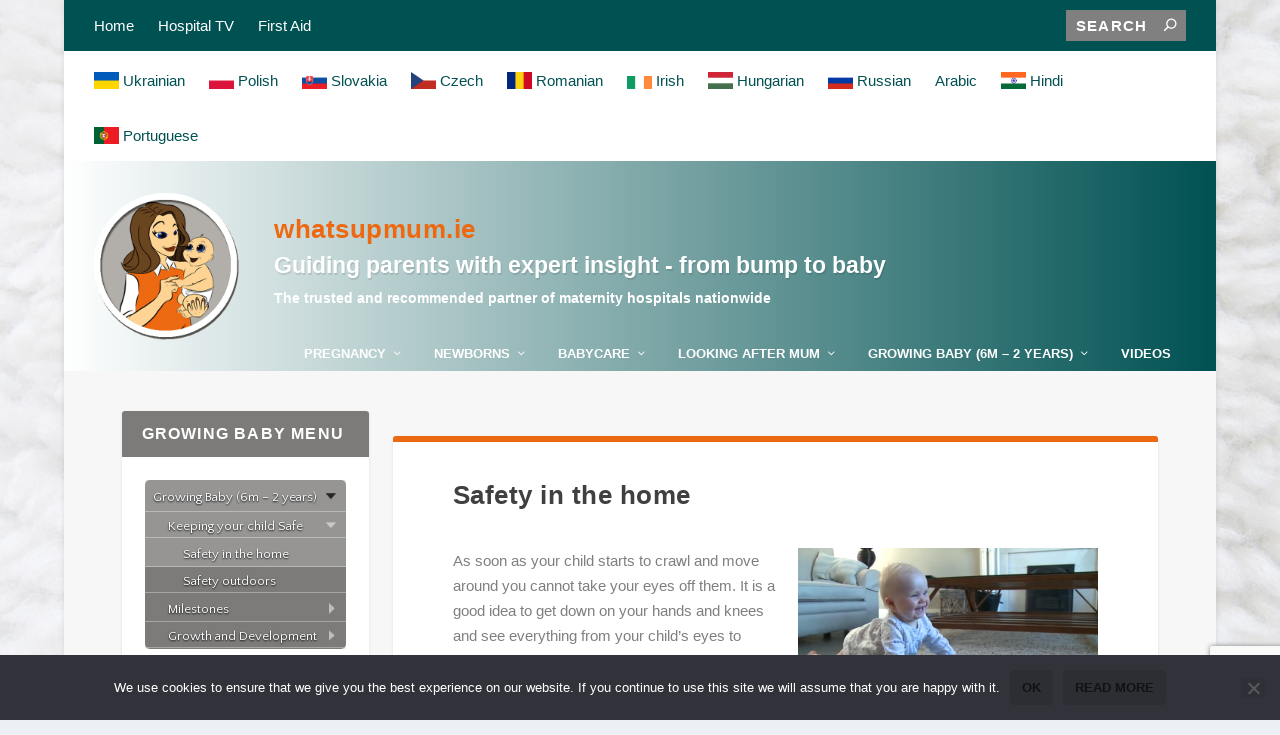

--- FILE ---
content_type: text/html; charset=UTF-8
request_url: https://whatsupmum.ie/growing-baby-6m-2-years/keeping-your-child-safe/safety-in-the-home/
body_size: 18678
content:
<!DOCTYPE html>
<!--[if IE 6]>
<html id="ie6" lang="en-GB">
<![endif]-->
<!--[if IE 7]>
<html id="ie7" lang="en-GB">
<![endif]-->
<!--[if IE 8]>
<html id="ie8" lang="en-GB">
<![endif]-->
<!--[if !(IE 6) | !(IE 7) | !(IE 8)  ]><!-->
<html lang="en-GB">
<!--<![endif]-->
<head>
	<meta charset="UTF-8" />
			
	<meta http-equiv="X-UA-Compatible" content="IE=edge">
	<link rel="pingback" href="https://whatsupmum.ie/xmlrpc.php" />

		<!--[if lt IE 9]>
	<script src="https://whatsupmum.ie/wp-content/themes/Extra/scripts/ext/html5.js" type="text/javascript"></script>
	<![endif]-->

	<script type="text/javascript">
		document.documentElement.className = 'js';
	</script>

	<meta name='robots' content='index, follow, max-image-preview:large, max-snippet:-1, max-video-preview:-1' />
<script type="text/javascript">
			let jqueryParams=[],jQuery=function(r){return jqueryParams=[...jqueryParams,r],jQuery},$=function(r){return jqueryParams=[...jqueryParams,r],$};window.jQuery=jQuery,window.$=jQuery;let customHeadScripts=!1;jQuery.fn=jQuery.prototype={},$.fn=jQuery.prototype={},jQuery.noConflict=function(r){if(window.jQuery)return jQuery=window.jQuery,$=window.jQuery,customHeadScripts=!0,jQuery.noConflict},jQuery.ready=function(r){jqueryParams=[...jqueryParams,r]},$.ready=function(r){jqueryParams=[...jqueryParams,r]},jQuery.load=function(r){jqueryParams=[...jqueryParams,r]},$.load=function(r){jqueryParams=[...jqueryParams,r]},jQuery.fn.ready=function(r){jqueryParams=[...jqueryParams,r]},$.fn.ready=function(r){jqueryParams=[...jqueryParams,r]};</script>
	<!-- This site is optimized with the Yoast SEO plugin v25.4 - https://yoast.com/wordpress/plugins/seo/ -->
	<title>Safety in the home - Whatsupmum</title>
	<meta name="description" content="Safety in the home - Whatsupmum" />
	<link rel="canonical" href="https://whatsupmum.ie/growing-baby-6m-2-years/keeping-your-child-safe/safety-in-the-home/" />
	<meta property="og:locale" content="en_GB" />
	<meta property="og:type" content="article" />
	<meta property="og:title" content="Safety in the home - Whatsupmum" />
	<meta property="og:description" content="Safety in the home - Whatsupmum" />
	<meta property="og:url" content="https://whatsupmum.ie/growing-baby-6m-2-years/keeping-your-child-safe/safety-in-the-home/" />
	<meta property="og:site_name" content="Whatsupmum" />
	<meta property="article:publisher" content="https://www.facebook.com/whatsupmum" />
	<meta property="article:modified_time" content="2016-08-15T15:23:39+00:00" />
	<meta property="og:image" content="https://whatsupmum.etailor.ie/wp-content/uploads/2016/05/safety-in-home-300x169.png" />
	<meta name="twitter:card" content="summary_large_image" />
	<meta name="twitter:label1" content="Estimated reading time" />
	<meta name="twitter:data1" content="1 minute" />
	<script type="application/ld+json" class="yoast-schema-graph">{"@context":"https://schema.org","@graph":[{"@type":"WebPage","@id":"https://whatsupmum.ie/growing-baby-6m-2-years/keeping-your-child-safe/safety-in-the-home/","url":"https://whatsupmum.ie/growing-baby-6m-2-years/keeping-your-child-safe/safety-in-the-home/","name":"Safety in the home - Whatsupmum","isPartOf":{"@id":"https://whatsupmum.ie/#website"},"primaryImageOfPage":{"@id":"https://whatsupmum.ie/growing-baby-6m-2-years/keeping-your-child-safe/safety-in-the-home/#primaryimage"},"image":{"@id":"https://whatsupmum.ie/growing-baby-6m-2-years/keeping-your-child-safe/safety-in-the-home/#primaryimage"},"thumbnailUrl":"http://whatsupmum.etailor.ie/wp-content/uploads/2016/05/safety-in-home-300x169.png","datePublished":"2016-05-25T02:46:17+00:00","dateModified":"2016-08-15T15:23:39+00:00","description":"Safety in the home - Whatsupmum","breadcrumb":{"@id":"https://whatsupmum.ie/growing-baby-6m-2-years/keeping-your-child-safe/safety-in-the-home/#breadcrumb"},"inLanguage":"en-GB","potentialAction":[{"@type":"ReadAction","target":["https://whatsupmum.ie/growing-baby-6m-2-years/keeping-your-child-safe/safety-in-the-home/"]}]},{"@type":"ImageObject","inLanguage":"en-GB","@id":"https://whatsupmum.ie/growing-baby-6m-2-years/keeping-your-child-safe/safety-in-the-home/#primaryimage","url":"http://whatsupmum.etailor.ie/wp-content/uploads/2016/05/safety-in-home-300x169.png","contentUrl":"http://whatsupmum.etailor.ie/wp-content/uploads/2016/05/safety-in-home-300x169.png"},{"@type":"BreadcrumbList","@id":"https://whatsupmum.ie/growing-baby-6m-2-years/keeping-your-child-safe/safety-in-the-home/#breadcrumb","itemListElement":[{"@type":"ListItem","position":1,"name":"Home","item":"https://whatsupmum.ie/"},{"@type":"ListItem","position":2,"name":"Growing Baby (6m – 2 years)","item":"https://whatsupmum.ie/growing-baby-6m-2-years/"},{"@type":"ListItem","position":3,"name":"Keeping your child Safe","item":"https://whatsupmum.ie/growing-baby-6m-2-years/keeping-your-child-safe/"},{"@type":"ListItem","position":4,"name":"Safety in the home"}]},{"@type":"WebSite","@id":"https://whatsupmum.ie/#website","url":"https://whatsupmum.ie/","name":"Whatsupmum","description":"Guiding parents with expert insight - from bump to baby","potentialAction":[{"@type":"SearchAction","target":{"@type":"EntryPoint","urlTemplate":"https://whatsupmum.ie/?s={search_term_string}"},"query-input":{"@type":"PropertyValueSpecification","valueRequired":true,"valueName":"search_term_string"}}],"inLanguage":"en-GB"}]}</script>
	<!-- / Yoast SEO plugin. -->


<link rel='dns-prefetch' href='//static.addtoany.com' />
<link rel="alternate" type="application/rss+xml" title="Whatsupmum &raquo; Feed" href="https://whatsupmum.ie/feed/" />
<link rel="alternate" type="application/rss+xml" title="Whatsupmum &raquo; Comments Feed" href="https://whatsupmum.ie/comments/feed/" />
<link rel="alternate" title="oEmbed (JSON)" type="application/json+oembed" href="https://whatsupmum.ie/wp-json/oembed/1.0/embed?url=https%3A%2F%2Fwhatsupmum.ie%2Fgrowing-baby-6m-2-years%2Fkeeping-your-child-safe%2Fsafety-in-the-home%2F" />
<link rel="alternate" title="oEmbed (XML)" type="text/xml+oembed" href="https://whatsupmum.ie/wp-json/oembed/1.0/embed?url=https%3A%2F%2Fwhatsupmum.ie%2Fgrowing-baby-6m-2-years%2Fkeeping-your-child-safe%2Fsafety-in-the-home%2F&#038;format=xml" />
		<!-- This site uses the Google Analytics by MonsterInsights plugin v9.6.1 - Using Analytics tracking - https://www.monsterinsights.com/ -->
							<script src="//www.googletagmanager.com/gtag/js?id=G-RYT59ZM2EG"  data-cfasync="false" data-wpfc-render="false" type="text/javascript" async></script>
			<script data-cfasync="false" data-wpfc-render="false" type="text/javascript">
				var mi_version = '9.6.1';
				var mi_track_user = true;
				var mi_no_track_reason = '';
								var MonsterInsightsDefaultLocations = {"page_location":"https:\/\/whatsupmum.ie\/growing-baby-6m-2-years\/keeping-your-child-safe\/safety-in-the-home\/"};
								if ( typeof MonsterInsightsPrivacyGuardFilter === 'function' ) {
					var MonsterInsightsLocations = (typeof MonsterInsightsExcludeQuery === 'object') ? MonsterInsightsPrivacyGuardFilter( MonsterInsightsExcludeQuery ) : MonsterInsightsPrivacyGuardFilter( MonsterInsightsDefaultLocations );
				} else {
					var MonsterInsightsLocations = (typeof MonsterInsightsExcludeQuery === 'object') ? MonsterInsightsExcludeQuery : MonsterInsightsDefaultLocations;
				}

								var disableStrs = [
										'ga-disable-G-RYT59ZM2EG',
									];

				/* Function to detect opted out users */
				function __gtagTrackerIsOptedOut() {
					for (var index = 0; index < disableStrs.length; index++) {
						if (document.cookie.indexOf(disableStrs[index] + '=true') > -1) {
							return true;
						}
					}

					return false;
				}

				/* Disable tracking if the opt-out cookie exists. */
				if (__gtagTrackerIsOptedOut()) {
					for (var index = 0; index < disableStrs.length; index++) {
						window[disableStrs[index]] = true;
					}
				}

				/* Opt-out function */
				function __gtagTrackerOptout() {
					for (var index = 0; index < disableStrs.length; index++) {
						document.cookie = disableStrs[index] + '=true; expires=Thu, 31 Dec 2099 23:59:59 UTC; path=/';
						window[disableStrs[index]] = true;
					}
				}

				if ('undefined' === typeof gaOptout) {
					function gaOptout() {
						__gtagTrackerOptout();
					}
				}
								window.dataLayer = window.dataLayer || [];

				window.MonsterInsightsDualTracker = {
					helpers: {},
					trackers: {},
				};
				if (mi_track_user) {
					function __gtagDataLayer() {
						dataLayer.push(arguments);
					}

					function __gtagTracker(type, name, parameters) {
						if (!parameters) {
							parameters = {};
						}

						if (parameters.send_to) {
							__gtagDataLayer.apply(null, arguments);
							return;
						}

						if (type === 'event') {
														parameters.send_to = monsterinsights_frontend.v4_id;
							var hookName = name;
							if (typeof parameters['event_category'] !== 'undefined') {
								hookName = parameters['event_category'] + ':' + name;
							}

							if (typeof MonsterInsightsDualTracker.trackers[hookName] !== 'undefined') {
								MonsterInsightsDualTracker.trackers[hookName](parameters);
							} else {
								__gtagDataLayer('event', name, parameters);
							}
							
						} else {
							__gtagDataLayer.apply(null, arguments);
						}
					}

					__gtagTracker('js', new Date());
					__gtagTracker('set', {
						'developer_id.dZGIzZG': true,
											});
					if ( MonsterInsightsLocations.page_location ) {
						__gtagTracker('set', MonsterInsightsLocations);
					}
										__gtagTracker('config', 'G-RYT59ZM2EG', {"forceSSL":"true","anonymize_ip":"true"} );
															window.gtag = __gtagTracker;										(function () {
						/* https://developers.google.com/analytics/devguides/collection/analyticsjs/ */
						/* ga and __gaTracker compatibility shim. */
						var noopfn = function () {
							return null;
						};
						var newtracker = function () {
							return new Tracker();
						};
						var Tracker = function () {
							return null;
						};
						var p = Tracker.prototype;
						p.get = noopfn;
						p.set = noopfn;
						p.send = function () {
							var args = Array.prototype.slice.call(arguments);
							args.unshift('send');
							__gaTracker.apply(null, args);
						};
						var __gaTracker = function () {
							var len = arguments.length;
							if (len === 0) {
								return;
							}
							var f = arguments[len - 1];
							if (typeof f !== 'object' || f === null || typeof f.hitCallback !== 'function') {
								if ('send' === arguments[0]) {
									var hitConverted, hitObject = false, action;
									if ('event' === arguments[1]) {
										if ('undefined' !== typeof arguments[3]) {
											hitObject = {
												'eventAction': arguments[3],
												'eventCategory': arguments[2],
												'eventLabel': arguments[4],
												'value': arguments[5] ? arguments[5] : 1,
											}
										}
									}
									if ('pageview' === arguments[1]) {
										if ('undefined' !== typeof arguments[2]) {
											hitObject = {
												'eventAction': 'page_view',
												'page_path': arguments[2],
											}
										}
									}
									if (typeof arguments[2] === 'object') {
										hitObject = arguments[2];
									}
									if (typeof arguments[5] === 'object') {
										Object.assign(hitObject, arguments[5]);
									}
									if ('undefined' !== typeof arguments[1].hitType) {
										hitObject = arguments[1];
										if ('pageview' === hitObject.hitType) {
											hitObject.eventAction = 'page_view';
										}
									}
									if (hitObject) {
										action = 'timing' === arguments[1].hitType ? 'timing_complete' : hitObject.eventAction;
										hitConverted = mapArgs(hitObject);
										__gtagTracker('event', action, hitConverted);
									}
								}
								return;
							}

							function mapArgs(args) {
								var arg, hit = {};
								var gaMap = {
									'eventCategory': 'event_category',
									'eventAction': 'event_action',
									'eventLabel': 'event_label',
									'eventValue': 'event_value',
									'nonInteraction': 'non_interaction',
									'timingCategory': 'event_category',
									'timingVar': 'name',
									'timingValue': 'value',
									'timingLabel': 'event_label',
									'page': 'page_path',
									'location': 'page_location',
									'title': 'page_title',
									'referrer' : 'page_referrer',
								};
								for (arg in args) {
																		if (!(!args.hasOwnProperty(arg) || !gaMap.hasOwnProperty(arg))) {
										hit[gaMap[arg]] = args[arg];
									} else {
										hit[arg] = args[arg];
									}
								}
								return hit;
							}

							try {
								f.hitCallback();
							} catch (ex) {
							}
						};
						__gaTracker.create = newtracker;
						__gaTracker.getByName = newtracker;
						__gaTracker.getAll = function () {
							return [];
						};
						__gaTracker.remove = noopfn;
						__gaTracker.loaded = true;
						window['__gaTracker'] = __gaTracker;
					})();
									} else {
										console.log("");
					(function () {
						function __gtagTracker() {
							return null;
						}

						window['__gtagTracker'] = __gtagTracker;
						window['gtag'] = __gtagTracker;
					})();
									}
			</script>
				<!-- / Google Analytics by MonsterInsights -->
		<meta content="WhatsUpMum v.1.0" name="generator"/><style id='wp-block-library-inline-css' type='text/css'>
:root{--wp-block-synced-color:#7a00df;--wp-block-synced-color--rgb:122,0,223;--wp-bound-block-color:var(--wp-block-synced-color);--wp-editor-canvas-background:#ddd;--wp-admin-theme-color:#007cba;--wp-admin-theme-color--rgb:0,124,186;--wp-admin-theme-color-darker-10:#006ba1;--wp-admin-theme-color-darker-10--rgb:0,107,160.5;--wp-admin-theme-color-darker-20:#005a87;--wp-admin-theme-color-darker-20--rgb:0,90,135;--wp-admin-border-width-focus:2px}@media (min-resolution:192dpi){:root{--wp-admin-border-width-focus:1.5px}}.wp-element-button{cursor:pointer}:root .has-very-light-gray-background-color{background-color:#eee}:root .has-very-dark-gray-background-color{background-color:#313131}:root .has-very-light-gray-color{color:#eee}:root .has-very-dark-gray-color{color:#313131}:root .has-vivid-green-cyan-to-vivid-cyan-blue-gradient-background{background:linear-gradient(135deg,#00d084,#0693e3)}:root .has-purple-crush-gradient-background{background:linear-gradient(135deg,#34e2e4,#4721fb 50%,#ab1dfe)}:root .has-hazy-dawn-gradient-background{background:linear-gradient(135deg,#faaca8,#dad0ec)}:root .has-subdued-olive-gradient-background{background:linear-gradient(135deg,#fafae1,#67a671)}:root .has-atomic-cream-gradient-background{background:linear-gradient(135deg,#fdd79a,#004a59)}:root .has-nightshade-gradient-background{background:linear-gradient(135deg,#330968,#31cdcf)}:root .has-midnight-gradient-background{background:linear-gradient(135deg,#020381,#2874fc)}:root{--wp--preset--font-size--normal:16px;--wp--preset--font-size--huge:42px}.has-regular-font-size{font-size:1em}.has-larger-font-size{font-size:2.625em}.has-normal-font-size{font-size:var(--wp--preset--font-size--normal)}.has-huge-font-size{font-size:var(--wp--preset--font-size--huge)}.has-text-align-center{text-align:center}.has-text-align-left{text-align:left}.has-text-align-right{text-align:right}.has-fit-text{white-space:nowrap!important}#end-resizable-editor-section{display:none}.aligncenter{clear:both}.items-justified-left{justify-content:flex-start}.items-justified-center{justify-content:center}.items-justified-right{justify-content:flex-end}.items-justified-space-between{justify-content:space-between}.screen-reader-text{border:0;clip-path:inset(50%);height:1px;margin:-1px;overflow:hidden;padding:0;position:absolute;width:1px;word-wrap:normal!important}.screen-reader-text:focus{background-color:#ddd;clip-path:none;color:#444;display:block;font-size:1em;height:auto;left:5px;line-height:normal;padding:15px 23px 14px;text-decoration:none;top:5px;width:auto;z-index:100000}html :where(.has-border-color){border-style:solid}html :where([style*=border-top-color]){border-top-style:solid}html :where([style*=border-right-color]){border-right-style:solid}html :where([style*=border-bottom-color]){border-bottom-style:solid}html :where([style*=border-left-color]){border-left-style:solid}html :where([style*=border-width]){border-style:solid}html :where([style*=border-top-width]){border-top-style:solid}html :where([style*=border-right-width]){border-right-style:solid}html :where([style*=border-bottom-width]){border-bottom-style:solid}html :where([style*=border-left-width]){border-left-style:solid}html :where(img[class*=wp-image-]){height:auto;max-width:100%}:where(figure){margin:0 0 1em}html :where(.is-position-sticky){--wp-admin--admin-bar--position-offset:var(--wp-admin--admin-bar--height,0px)}@media screen and (max-width:600px){html :where(.is-position-sticky){--wp-admin--admin-bar--position-offset:0px}}

/*# sourceURL=wp-block-library-inline-css */
</style><style id='global-styles-inline-css' type='text/css'>
:root{--wp--preset--aspect-ratio--square: 1;--wp--preset--aspect-ratio--4-3: 4/3;--wp--preset--aspect-ratio--3-4: 3/4;--wp--preset--aspect-ratio--3-2: 3/2;--wp--preset--aspect-ratio--2-3: 2/3;--wp--preset--aspect-ratio--16-9: 16/9;--wp--preset--aspect-ratio--9-16: 9/16;--wp--preset--color--black: #000000;--wp--preset--color--cyan-bluish-gray: #abb8c3;--wp--preset--color--white: #ffffff;--wp--preset--color--pale-pink: #f78da7;--wp--preset--color--vivid-red: #cf2e2e;--wp--preset--color--luminous-vivid-orange: #ff6900;--wp--preset--color--luminous-vivid-amber: #fcb900;--wp--preset--color--light-green-cyan: #7bdcb5;--wp--preset--color--vivid-green-cyan: #00d084;--wp--preset--color--pale-cyan-blue: #8ed1fc;--wp--preset--color--vivid-cyan-blue: #0693e3;--wp--preset--color--vivid-purple: #9b51e0;--wp--preset--gradient--vivid-cyan-blue-to-vivid-purple: linear-gradient(135deg,rgb(6,147,227) 0%,rgb(155,81,224) 100%);--wp--preset--gradient--light-green-cyan-to-vivid-green-cyan: linear-gradient(135deg,rgb(122,220,180) 0%,rgb(0,208,130) 100%);--wp--preset--gradient--luminous-vivid-amber-to-luminous-vivid-orange: linear-gradient(135deg,rgb(252,185,0) 0%,rgb(255,105,0) 100%);--wp--preset--gradient--luminous-vivid-orange-to-vivid-red: linear-gradient(135deg,rgb(255,105,0) 0%,rgb(207,46,46) 100%);--wp--preset--gradient--very-light-gray-to-cyan-bluish-gray: linear-gradient(135deg,rgb(238,238,238) 0%,rgb(169,184,195) 100%);--wp--preset--gradient--cool-to-warm-spectrum: linear-gradient(135deg,rgb(74,234,220) 0%,rgb(151,120,209) 20%,rgb(207,42,186) 40%,rgb(238,44,130) 60%,rgb(251,105,98) 80%,rgb(254,248,76) 100%);--wp--preset--gradient--blush-light-purple: linear-gradient(135deg,rgb(255,206,236) 0%,rgb(152,150,240) 100%);--wp--preset--gradient--blush-bordeaux: linear-gradient(135deg,rgb(254,205,165) 0%,rgb(254,45,45) 50%,rgb(107,0,62) 100%);--wp--preset--gradient--luminous-dusk: linear-gradient(135deg,rgb(255,203,112) 0%,rgb(199,81,192) 50%,rgb(65,88,208) 100%);--wp--preset--gradient--pale-ocean: linear-gradient(135deg,rgb(255,245,203) 0%,rgb(182,227,212) 50%,rgb(51,167,181) 100%);--wp--preset--gradient--electric-grass: linear-gradient(135deg,rgb(202,248,128) 0%,rgb(113,206,126) 100%);--wp--preset--gradient--midnight: linear-gradient(135deg,rgb(2,3,129) 0%,rgb(40,116,252) 100%);--wp--preset--font-size--small: 13px;--wp--preset--font-size--medium: 20px;--wp--preset--font-size--large: 36px;--wp--preset--font-size--x-large: 42px;--wp--preset--spacing--20: 0.44rem;--wp--preset--spacing--30: 0.67rem;--wp--preset--spacing--40: 1rem;--wp--preset--spacing--50: 1.5rem;--wp--preset--spacing--60: 2.25rem;--wp--preset--spacing--70: 3.38rem;--wp--preset--spacing--80: 5.06rem;--wp--preset--shadow--natural: 6px 6px 9px rgba(0, 0, 0, 0.2);--wp--preset--shadow--deep: 12px 12px 50px rgba(0, 0, 0, 0.4);--wp--preset--shadow--sharp: 6px 6px 0px rgba(0, 0, 0, 0.2);--wp--preset--shadow--outlined: 6px 6px 0px -3px rgb(255, 255, 255), 6px 6px rgb(0, 0, 0);--wp--preset--shadow--crisp: 6px 6px 0px rgb(0, 0, 0);}:root { --wp--style--global--content-size: 856px;--wp--style--global--wide-size: 1280px; }:where(body) { margin: 0; }.wp-site-blocks > .alignleft { float: left; margin-right: 2em; }.wp-site-blocks > .alignright { float: right; margin-left: 2em; }.wp-site-blocks > .aligncenter { justify-content: center; margin-left: auto; margin-right: auto; }:where(.is-layout-flex){gap: 0.5em;}:where(.is-layout-grid){gap: 0.5em;}.is-layout-flow > .alignleft{float: left;margin-inline-start: 0;margin-inline-end: 2em;}.is-layout-flow > .alignright{float: right;margin-inline-start: 2em;margin-inline-end: 0;}.is-layout-flow > .aligncenter{margin-left: auto !important;margin-right: auto !important;}.is-layout-constrained > .alignleft{float: left;margin-inline-start: 0;margin-inline-end: 2em;}.is-layout-constrained > .alignright{float: right;margin-inline-start: 2em;margin-inline-end: 0;}.is-layout-constrained > .aligncenter{margin-left: auto !important;margin-right: auto !important;}.is-layout-constrained > :where(:not(.alignleft):not(.alignright):not(.alignfull)){max-width: var(--wp--style--global--content-size);margin-left: auto !important;margin-right: auto !important;}.is-layout-constrained > .alignwide{max-width: var(--wp--style--global--wide-size);}body .is-layout-flex{display: flex;}.is-layout-flex{flex-wrap: wrap;align-items: center;}.is-layout-flex > :is(*, div){margin: 0;}body .is-layout-grid{display: grid;}.is-layout-grid > :is(*, div){margin: 0;}body{padding-top: 0px;padding-right: 0px;padding-bottom: 0px;padding-left: 0px;}:root :where(.wp-element-button, .wp-block-button__link){background-color: #32373c;border-width: 0;color: #fff;font-family: inherit;font-size: inherit;font-style: inherit;font-weight: inherit;letter-spacing: inherit;line-height: inherit;padding-top: calc(0.667em + 2px);padding-right: calc(1.333em + 2px);padding-bottom: calc(0.667em + 2px);padding-left: calc(1.333em + 2px);text-decoration: none;text-transform: inherit;}.has-black-color{color: var(--wp--preset--color--black) !important;}.has-cyan-bluish-gray-color{color: var(--wp--preset--color--cyan-bluish-gray) !important;}.has-white-color{color: var(--wp--preset--color--white) !important;}.has-pale-pink-color{color: var(--wp--preset--color--pale-pink) !important;}.has-vivid-red-color{color: var(--wp--preset--color--vivid-red) !important;}.has-luminous-vivid-orange-color{color: var(--wp--preset--color--luminous-vivid-orange) !important;}.has-luminous-vivid-amber-color{color: var(--wp--preset--color--luminous-vivid-amber) !important;}.has-light-green-cyan-color{color: var(--wp--preset--color--light-green-cyan) !important;}.has-vivid-green-cyan-color{color: var(--wp--preset--color--vivid-green-cyan) !important;}.has-pale-cyan-blue-color{color: var(--wp--preset--color--pale-cyan-blue) !important;}.has-vivid-cyan-blue-color{color: var(--wp--preset--color--vivid-cyan-blue) !important;}.has-vivid-purple-color{color: var(--wp--preset--color--vivid-purple) !important;}.has-black-background-color{background-color: var(--wp--preset--color--black) !important;}.has-cyan-bluish-gray-background-color{background-color: var(--wp--preset--color--cyan-bluish-gray) !important;}.has-white-background-color{background-color: var(--wp--preset--color--white) !important;}.has-pale-pink-background-color{background-color: var(--wp--preset--color--pale-pink) !important;}.has-vivid-red-background-color{background-color: var(--wp--preset--color--vivid-red) !important;}.has-luminous-vivid-orange-background-color{background-color: var(--wp--preset--color--luminous-vivid-orange) !important;}.has-luminous-vivid-amber-background-color{background-color: var(--wp--preset--color--luminous-vivid-amber) !important;}.has-light-green-cyan-background-color{background-color: var(--wp--preset--color--light-green-cyan) !important;}.has-vivid-green-cyan-background-color{background-color: var(--wp--preset--color--vivid-green-cyan) !important;}.has-pale-cyan-blue-background-color{background-color: var(--wp--preset--color--pale-cyan-blue) !important;}.has-vivid-cyan-blue-background-color{background-color: var(--wp--preset--color--vivid-cyan-blue) !important;}.has-vivid-purple-background-color{background-color: var(--wp--preset--color--vivid-purple) !important;}.has-black-border-color{border-color: var(--wp--preset--color--black) !important;}.has-cyan-bluish-gray-border-color{border-color: var(--wp--preset--color--cyan-bluish-gray) !important;}.has-white-border-color{border-color: var(--wp--preset--color--white) !important;}.has-pale-pink-border-color{border-color: var(--wp--preset--color--pale-pink) !important;}.has-vivid-red-border-color{border-color: var(--wp--preset--color--vivid-red) !important;}.has-luminous-vivid-orange-border-color{border-color: var(--wp--preset--color--luminous-vivid-orange) !important;}.has-luminous-vivid-amber-border-color{border-color: var(--wp--preset--color--luminous-vivid-amber) !important;}.has-light-green-cyan-border-color{border-color: var(--wp--preset--color--light-green-cyan) !important;}.has-vivid-green-cyan-border-color{border-color: var(--wp--preset--color--vivid-green-cyan) !important;}.has-pale-cyan-blue-border-color{border-color: var(--wp--preset--color--pale-cyan-blue) !important;}.has-vivid-cyan-blue-border-color{border-color: var(--wp--preset--color--vivid-cyan-blue) !important;}.has-vivid-purple-border-color{border-color: var(--wp--preset--color--vivid-purple) !important;}.has-vivid-cyan-blue-to-vivid-purple-gradient-background{background: var(--wp--preset--gradient--vivid-cyan-blue-to-vivid-purple) !important;}.has-light-green-cyan-to-vivid-green-cyan-gradient-background{background: var(--wp--preset--gradient--light-green-cyan-to-vivid-green-cyan) !important;}.has-luminous-vivid-amber-to-luminous-vivid-orange-gradient-background{background: var(--wp--preset--gradient--luminous-vivid-amber-to-luminous-vivid-orange) !important;}.has-luminous-vivid-orange-to-vivid-red-gradient-background{background: var(--wp--preset--gradient--luminous-vivid-orange-to-vivid-red) !important;}.has-very-light-gray-to-cyan-bluish-gray-gradient-background{background: var(--wp--preset--gradient--very-light-gray-to-cyan-bluish-gray) !important;}.has-cool-to-warm-spectrum-gradient-background{background: var(--wp--preset--gradient--cool-to-warm-spectrum) !important;}.has-blush-light-purple-gradient-background{background: var(--wp--preset--gradient--blush-light-purple) !important;}.has-blush-bordeaux-gradient-background{background: var(--wp--preset--gradient--blush-bordeaux) !important;}.has-luminous-dusk-gradient-background{background: var(--wp--preset--gradient--luminous-dusk) !important;}.has-pale-ocean-gradient-background{background: var(--wp--preset--gradient--pale-ocean) !important;}.has-electric-grass-gradient-background{background: var(--wp--preset--gradient--electric-grass) !important;}.has-midnight-gradient-background{background: var(--wp--preset--gradient--midnight) !important;}.has-small-font-size{font-size: var(--wp--preset--font-size--small) !important;}.has-medium-font-size{font-size: var(--wp--preset--font-size--medium) !important;}.has-large-font-size{font-size: var(--wp--preset--font-size--large) !important;}.has-x-large-font-size{font-size: var(--wp--preset--font-size--x-large) !important;}
/*# sourceURL=global-styles-inline-css */
</style>

<link rel='stylesheet' id='contact-form-7-css' href='https://whatsupmum.ie/wp-content/plugins/contact-form-7/includes/css/styles.css?ver=6.1' type='text/css' media='all' />
<link rel='stylesheet' id='cookie-notice-front-css' href='https://whatsupmum.ie/wp-content/plugins/cookie-notice/css/front.min.css?ver=2.5.11' type='text/css' media='all' />
<link rel='stylesheet' id='pc_google_analytics-frontend-css' href='https://whatsupmum.ie/wp-content/plugins/pc-google-analytics/assets/css/frontend.css?ver=1.0.0' type='text/css' media='all' />
<link rel='stylesheet' id='extra-style-parent-css' href='https://whatsupmum.ie/wp-content/themes/Extra/style.min.css?ver=4.27.5' type='text/css' media='all' />
<style id='extra-dynamic-critical-inline-css' type='text/css'>
@font-face{font-family:ETmodules;font-display:block;src:url(//whatsupmum.ie/wp-content/themes/Extra/core/admin/fonts/modules/all/modules.eot);src:url(//whatsupmum.ie/wp-content/themes/Extra/core/admin/fonts/modules/all/modules.eot?#iefix) format("embedded-opentype"),url(//whatsupmum.ie/wp-content/themes/Extra/core/admin/fonts/modules/all/modules.woff) format("woff"),url(//whatsupmum.ie/wp-content/themes/Extra/core/admin/fonts/modules/all/modules.ttf) format("truetype"),url(//whatsupmum.ie/wp-content/themes/Extra/core/admin/fonts/modules/all/modules.svg#ETmodules) format("svg");font-weight:400;font-style:normal}
@media (min-width:981px){.et_pb_gutters3 .et_pb_column,.et_pb_gutters3.et_pb_row .et_pb_column{margin-right:5.5%}.et_pb_gutters3 .et_pb_column_4_4,.et_pb_gutters3.et_pb_row .et_pb_column_4_4{width:100%}.et_pb_gutters3 .et_pb_column_4_4 .et_pb_module,.et_pb_gutters3.et_pb_row .et_pb_column_4_4 .et_pb_module{margin-bottom:2.75%}.et_pb_gutters3 .et_pb_column_3_4,.et_pb_gutters3.et_pb_row .et_pb_column_3_4{width:73.625%}.et_pb_gutters3 .et_pb_column_3_4 .et_pb_module,.et_pb_gutters3.et_pb_row .et_pb_column_3_4 .et_pb_module{margin-bottom:3.735%}.et_pb_gutters3 .et_pb_column_2_3,.et_pb_gutters3.et_pb_row .et_pb_column_2_3{width:64.833%}.et_pb_gutters3 .et_pb_column_2_3 .et_pb_module,.et_pb_gutters3.et_pb_row .et_pb_column_2_3 .et_pb_module{margin-bottom:4.242%}.et_pb_gutters3 .et_pb_column_3_5,.et_pb_gutters3.et_pb_row .et_pb_column_3_5{width:57.8%}.et_pb_gutters3 .et_pb_column_3_5 .et_pb_module,.et_pb_gutters3.et_pb_row .et_pb_column_3_5 .et_pb_module{margin-bottom:4.758%}.et_pb_gutters3 .et_pb_column_1_2,.et_pb_gutters3.et_pb_row .et_pb_column_1_2{width:47.25%}.et_pb_gutters3 .et_pb_column_1_2 .et_pb_module,.et_pb_gutters3.et_pb_row .et_pb_column_1_2 .et_pb_module{margin-bottom:5.82%}.et_pb_gutters3 .et_pb_column_2_5,.et_pb_gutters3.et_pb_row .et_pb_column_2_5{width:36.7%}.et_pb_gutters3 .et_pb_column_2_5 .et_pb_module,.et_pb_gutters3.et_pb_row .et_pb_column_2_5 .et_pb_module{margin-bottom:7.493%}.et_pb_gutters3 .et_pb_column_1_3,.et_pb_gutters3.et_pb_row .et_pb_column_1_3{width:29.6667%}.et_pb_gutters3 .et_pb_column_1_3 .et_pb_module,.et_pb_gutters3.et_pb_row .et_pb_column_1_3 .et_pb_module{margin-bottom:9.27%}.et_pb_gutters3 .et_pb_column_1_4,.et_pb_gutters3.et_pb_row .et_pb_column_1_4{width:20.875%}.et_pb_gutters3 .et_pb_column_1_4 .et_pb_module,.et_pb_gutters3.et_pb_row .et_pb_column_1_4 .et_pb_module{margin-bottom:13.174%}.et_pb_gutters3 .et_pb_column_1_5,.et_pb_gutters3.et_pb_row .et_pb_column_1_5{width:15.6%}.et_pb_gutters3 .et_pb_column_1_5 .et_pb_module,.et_pb_gutters3.et_pb_row .et_pb_column_1_5 .et_pb_module{margin-bottom:17.628%}.et_pb_gutters3 .et_pb_column_1_6,.et_pb_gutters3.et_pb_row .et_pb_column_1_6{width:12.0833%}.et_pb_gutters3 .et_pb_column_1_6 .et_pb_module,.et_pb_gutters3.et_pb_row .et_pb_column_1_6 .et_pb_module{margin-bottom:22.759%}.et_pb_gutters3 .et_full_width_page.woocommerce-page ul.products li.product{width:20.875%;margin-right:5.5%;margin-bottom:5.5%}.et_pb_gutters3.et_left_sidebar.woocommerce-page #main-content ul.products li.product,.et_pb_gutters3.et_right_sidebar.woocommerce-page #main-content ul.products li.product{width:28.353%;margin-right:7.47%}.et_pb_gutters3.et_left_sidebar.woocommerce-page #main-content ul.products.columns-1 li.product,.et_pb_gutters3.et_right_sidebar.woocommerce-page #main-content ul.products.columns-1 li.product{width:100%;margin-right:0}.et_pb_gutters3.et_left_sidebar.woocommerce-page #main-content ul.products.columns-2 li.product,.et_pb_gutters3.et_right_sidebar.woocommerce-page #main-content ul.products.columns-2 li.product{width:48%;margin-right:4%}.et_pb_gutters3.et_left_sidebar.woocommerce-page #main-content ul.products.columns-2 li:nth-child(2n+2),.et_pb_gutters3.et_right_sidebar.woocommerce-page #main-content ul.products.columns-2 li:nth-child(2n+2){margin-right:0}.et_pb_gutters3.et_left_sidebar.woocommerce-page #main-content ul.products.columns-2 li:nth-child(3n+1),.et_pb_gutters3.et_right_sidebar.woocommerce-page #main-content ul.products.columns-2 li:nth-child(3n+1){clear:none}}
@media (min-width:981px){.et_pb_gutter.et_pb_gutters1 #left-area{width:75%}.et_pb_gutter.et_pb_gutters1 #sidebar{width:25%}.et_pb_gutters1.et_right_sidebar #left-area{padding-right:0}.et_pb_gutters1.et_left_sidebar #left-area{padding-left:0}.et_pb_gutter.et_pb_gutters1.et_right_sidebar #main-content .container:before{right:25%!important}.et_pb_gutter.et_pb_gutters1.et_left_sidebar #main-content .container:before{left:25%!important}.et_pb_gutters1 .et_pb_column,.et_pb_gutters1.et_pb_row .et_pb_column{margin-right:0}.et_pb_gutters1 .et_pb_column_4_4,.et_pb_gutters1.et_pb_row .et_pb_column_4_4{width:100%}.et_pb_gutters1 .et_pb_column_4_4 .et_pb_module,.et_pb_gutters1.et_pb_row .et_pb_column_4_4 .et_pb_module{margin-bottom:0}.et_pb_gutters1 .et_pb_column_3_4,.et_pb_gutters1.et_pb_row .et_pb_column_3_4{width:75%}.et_pb_gutters1 .et_pb_column_3_4 .et_pb_module,.et_pb_gutters1.et_pb_row .et_pb_column_3_4 .et_pb_module{margin-bottom:0}.et_pb_gutters1 .et_pb_column_2_3,.et_pb_gutters1.et_pb_row .et_pb_column_2_3{width:66.667%}.et_pb_gutters1 .et_pb_column_2_3 .et_pb_module,.et_pb_gutters1.et_pb_row .et_pb_column_2_3 .et_pb_module{margin-bottom:0}.et_pb_gutters1 .et_pb_column_3_5,.et_pb_gutters1.et_pb_row .et_pb_column_3_5{width:60%}.et_pb_gutters1 .et_pb_column_3_5 .et_pb_module,.et_pb_gutters1.et_pb_row .et_pb_column_3_5 .et_pb_module{margin-bottom:0}.et_pb_gutters1 .et_pb_column_1_2,.et_pb_gutters1.et_pb_row .et_pb_column_1_2{width:50%}.et_pb_gutters1 .et_pb_column_1_2 .et_pb_module,.et_pb_gutters1.et_pb_row .et_pb_column_1_2 .et_pb_module{margin-bottom:0}.et_pb_gutters1 .et_pb_column_2_5,.et_pb_gutters1.et_pb_row .et_pb_column_2_5{width:40%}.et_pb_gutters1 .et_pb_column_2_5 .et_pb_module,.et_pb_gutters1.et_pb_row .et_pb_column_2_5 .et_pb_module{margin-bottom:0}.et_pb_gutters1 .et_pb_column_1_3,.et_pb_gutters1.et_pb_row .et_pb_column_1_3{width:33.3333%}.et_pb_gutters1 .et_pb_column_1_3 .et_pb_module,.et_pb_gutters1.et_pb_row .et_pb_column_1_3 .et_pb_module{margin-bottom:0}.et_pb_gutters1 .et_pb_column_1_4,.et_pb_gutters1.et_pb_row .et_pb_column_1_4{width:25%}.et_pb_gutters1 .et_pb_column_1_4 .et_pb_module,.et_pb_gutters1.et_pb_row .et_pb_column_1_4 .et_pb_module{margin-bottom:0}.et_pb_gutters1 .et_pb_column_1_5,.et_pb_gutters1.et_pb_row .et_pb_column_1_5{width:20%}.et_pb_gutters1 .et_pb_column_1_5 .et_pb_module,.et_pb_gutters1.et_pb_row .et_pb_column_1_5 .et_pb_module{margin-bottom:0}.et_pb_gutters1 .et_pb_column_1_6,.et_pb_gutters1.et_pb_row .et_pb_column_1_6{width:16.6667%}.et_pb_gutters1 .et_pb_column_1_6 .et_pb_module,.et_pb_gutters1.et_pb_row .et_pb_column_1_6 .et_pb_module{margin-bottom:0}.et_pb_gutters1 .et_full_width_page.woocommerce-page ul.products li.product{width:25%;margin-right:0;margin-bottom:0}.et_pb_gutters1.et_left_sidebar.woocommerce-page #main-content ul.products li.product,.et_pb_gutters1.et_right_sidebar.woocommerce-page #main-content ul.products li.product{width:33.333%;margin-right:0}}@media (max-width:980px){.et_pb_gutters1 .et_pb_column,.et_pb_gutters1 .et_pb_column .et_pb_module,.et_pb_gutters1.et_pb_row .et_pb_column,.et_pb_gutters1.et_pb_row .et_pb_column .et_pb_module{margin-bottom:0}.et_pb_gutters1 .et_pb_row_1-2_1-4_1-4>.et_pb_column.et_pb_column_1_4,.et_pb_gutters1 .et_pb_row_1-4_1-4>.et_pb_column.et_pb_column_1_4,.et_pb_gutters1 .et_pb_row_1-4_1-4_1-2>.et_pb_column.et_pb_column_1_4,.et_pb_gutters1 .et_pb_row_1-5_1-5_3-5>.et_pb_column.et_pb_column_1_5,.et_pb_gutters1 .et_pb_row_3-5_1-5_1-5>.et_pb_column.et_pb_column_1_5,.et_pb_gutters1 .et_pb_row_4col>.et_pb_column.et_pb_column_1_4,.et_pb_gutters1 .et_pb_row_5col>.et_pb_column.et_pb_column_1_5,.et_pb_gutters1.et_pb_row_1-2_1-4_1-4>.et_pb_column.et_pb_column_1_4,.et_pb_gutters1.et_pb_row_1-4_1-4>.et_pb_column.et_pb_column_1_4,.et_pb_gutters1.et_pb_row_1-4_1-4_1-2>.et_pb_column.et_pb_column_1_4,.et_pb_gutters1.et_pb_row_1-5_1-5_3-5>.et_pb_column.et_pb_column_1_5,.et_pb_gutters1.et_pb_row_3-5_1-5_1-5>.et_pb_column.et_pb_column_1_5,.et_pb_gutters1.et_pb_row_4col>.et_pb_column.et_pb_column_1_4,.et_pb_gutters1.et_pb_row_5col>.et_pb_column.et_pb_column_1_5{width:50%;margin-right:0}.et_pb_gutters1 .et_pb_row_1-2_1-6_1-6_1-6>.et_pb_column.et_pb_column_1_6,.et_pb_gutters1 .et_pb_row_1-6_1-6_1-6>.et_pb_column.et_pb_column_1_6,.et_pb_gutters1 .et_pb_row_1-6_1-6_1-6_1-2>.et_pb_column.et_pb_column_1_6,.et_pb_gutters1 .et_pb_row_6col>.et_pb_column.et_pb_column_1_6,.et_pb_gutters1.et_pb_row_1-2_1-6_1-6_1-6>.et_pb_column.et_pb_column_1_6,.et_pb_gutters1.et_pb_row_1-6_1-6_1-6>.et_pb_column.et_pb_column_1_6,.et_pb_gutters1.et_pb_row_1-6_1-6_1-6_1-2>.et_pb_column.et_pb_column_1_6,.et_pb_gutters1.et_pb_row_6col>.et_pb_column.et_pb_column_1_6{width:33.333%;margin-right:0}.et_pb_gutters1 .et_pb_row_1-6_1-6_1-6_1-6>.et_pb_column.et_pb_column_1_6,.et_pb_gutters1.et_pb_row_1-6_1-6_1-6_1-6>.et_pb_column.et_pb_column_1_6{width:50%;margin-right:0}}@media (max-width:767px){.et_pb_gutters1 .et_pb_column,.et_pb_gutters1 .et_pb_column .et_pb_module,.et_pb_gutters1.et_pb_row .et_pb_column,.et_pb_gutters1.et_pb_row .et_pb_column .et_pb_module{margin-bottom:0}}@media (max-width:479px){.et_pb_gutters1 .et_pb_column,.et_pb_gutters1.et_pb_row .et_pb_column{margin:0!important}.et_pb_gutters1 .et_pb_column .et_pb_module,.et_pb_gutters1.et_pb_row .et_pb_column .et_pb_module{margin-bottom:0}}
@-webkit-keyframes fadeOutTop{0%{opacity:1;transform:translatey(0)}to{opacity:0;transform:translatey(-60%)}}@keyframes fadeOutTop{0%{opacity:1;transform:translatey(0)}to{opacity:0;transform:translatey(-60%)}}@-webkit-keyframes fadeInTop{0%{opacity:0;transform:translatey(-60%)}to{opacity:1;transform:translatey(0)}}@keyframes fadeInTop{0%{opacity:0;transform:translatey(-60%)}to{opacity:1;transform:translatey(0)}}@-webkit-keyframes fadeInBottom{0%{opacity:0;transform:translatey(60%)}to{opacity:1;transform:translatey(0)}}@keyframes fadeInBottom{0%{opacity:0;transform:translatey(60%)}to{opacity:1;transform:translatey(0)}}@-webkit-keyframes fadeOutBottom{0%{opacity:1;transform:translatey(0)}to{opacity:0;transform:translatey(60%)}}@keyframes fadeOutBottom{0%{opacity:1;transform:translatey(0)}to{opacity:0;transform:translatey(60%)}}@-webkit-keyframes Grow{0%{opacity:0;transform:scaleY(.5)}to{opacity:1;transform:scale(1)}}@keyframes Grow{0%{opacity:0;transform:scaleY(.5)}to{opacity:1;transform:scale(1)}}/*!
	  * Animate.css - http://daneden.me/animate
	  * Licensed under the MIT license - http://opensource.org/licenses/MIT
	  * Copyright (c) 2015 Daniel Eden
	 */@-webkit-keyframes flipInX{0%{transform:perspective(400px) rotateX(90deg);-webkit-animation-timing-function:ease-in;animation-timing-function:ease-in;opacity:0}40%{transform:perspective(400px) rotateX(-20deg);-webkit-animation-timing-function:ease-in;animation-timing-function:ease-in}60%{transform:perspective(400px) rotateX(10deg);opacity:1}80%{transform:perspective(400px) rotateX(-5deg)}to{transform:perspective(400px)}}@keyframes flipInX{0%{transform:perspective(400px) rotateX(90deg);-webkit-animation-timing-function:ease-in;animation-timing-function:ease-in;opacity:0}40%{transform:perspective(400px) rotateX(-20deg);-webkit-animation-timing-function:ease-in;animation-timing-function:ease-in}60%{transform:perspective(400px) rotateX(10deg);opacity:1}80%{transform:perspective(400px) rotateX(-5deg)}to{transform:perspective(400px)}}@-webkit-keyframes flipInY{0%{transform:perspective(400px) rotateY(90deg);-webkit-animation-timing-function:ease-in;animation-timing-function:ease-in;opacity:0}40%{transform:perspective(400px) rotateY(-20deg);-webkit-animation-timing-function:ease-in;animation-timing-function:ease-in}60%{transform:perspective(400px) rotateY(10deg);opacity:1}80%{transform:perspective(400px) rotateY(-5deg)}to{transform:perspective(400px)}}@keyframes flipInY{0%{transform:perspective(400px) rotateY(90deg);-webkit-animation-timing-function:ease-in;animation-timing-function:ease-in;opacity:0}40%{transform:perspective(400px) rotateY(-20deg);-webkit-animation-timing-function:ease-in;animation-timing-function:ease-in}60%{transform:perspective(400px) rotateY(10deg);opacity:1}80%{transform:perspective(400px) rotateY(-5deg)}to{transform:perspective(400px)}}
.nav li li{padding:0 20px;margin:0}.et-menu li li a{padding:6px 20px;width:200px}.nav li{position:relative;line-height:1em}.nav li li{position:relative;line-height:2em}.nav li ul{position:absolute;padding:20px 0;z-index:9999;width:240px;background:#fff;visibility:hidden;opacity:0;border-top:3px solid #2ea3f2;box-shadow:0 2px 5px rgba(0,0,0,.1);-moz-box-shadow:0 2px 5px rgba(0,0,0,.1);-webkit-box-shadow:0 2px 5px rgba(0,0,0,.1);-webkit-transform:translateZ(0);text-align:left}.nav li.et-hover>ul{visibility:visible}.nav li.et-touch-hover>ul,.nav li:hover>ul{opacity:1;visibility:visible}.nav li li ul{z-index:1000;top:-23px;left:240px}.nav li.et-reverse-direction-nav li ul{left:auto;right:240px}.nav li:hover{visibility:inherit}.et_mobile_menu li a,.nav li li a{font-size:14px;transition:opacity .2s ease-in-out,background-color .2s ease-in-out}.et_mobile_menu li a:hover,.nav ul li a:hover{background-color:rgba(0,0,0,.03);opacity:.7}.et-dropdown-removing>ul{display:none}.mega-menu .et-dropdown-removing>ul{display:block}.et-menu .menu-item-has-children>a:first-child:after{font-family:ETmodules;content:"3";font-size:16px;position:absolute;right:0;top:0;font-weight:800}.et-menu .menu-item-has-children>a:first-child{padding-right:20px}.et-menu li li.menu-item-has-children>a:first-child:after{right:20px;top:6px}.et-menu-nav li.mega-menu{position:inherit}.et-menu-nav li.mega-menu>ul{padding:30px 20px;position:absolute!important;width:100%;left:0!important}.et-menu-nav li.mega-menu ul li{margin:0;float:left!important;display:block!important;padding:0!important}.et-menu-nav li.mega-menu li>ul{-webkit-animation:none!important;animation:none!important;padding:0;border:none;left:auto;top:auto;width:240px!important;position:relative;box-shadow:none;-webkit-box-shadow:none}.et-menu-nav li.mega-menu li ul{visibility:visible;opacity:1;display:none}.et-menu-nav li.mega-menu.et-hover li ul,.et-menu-nav li.mega-menu:hover li ul{display:block}.et-menu-nav li.mega-menu:hover>ul{opacity:1!important;visibility:visible!important}.et-menu-nav li.mega-menu>ul>li>a:first-child{padding-top:0!important;font-weight:700;border-bottom:1px solid rgba(0,0,0,.03)}.et-menu-nav li.mega-menu>ul>li>a:first-child:hover{background-color:transparent!important}.et-menu-nav li.mega-menu li>a{width:200px!important}.et-menu-nav li.mega-menu.mega-menu-parent li>a,.et-menu-nav li.mega-menu.mega-menu-parent li li{width:100%!important}.et-menu-nav li.mega-menu.mega-menu-parent li>.sub-menu{float:left;width:100%!important}.et-menu-nav li.mega-menu>ul>li{width:25%;margin:0}.et-menu-nav li.mega-menu.mega-menu-parent-3>ul>li{width:33.33%}.et-menu-nav li.mega-menu.mega-menu-parent-2>ul>li{width:50%}.et-menu-nav li.mega-menu.mega-menu-parent-1>ul>li{width:100%}.et_pb_fullwidth_menu li.mega-menu .menu-item-has-children>a:first-child:after,.et_pb_menu li.mega-menu .menu-item-has-children>a:first-child:after{display:none}.et_fullwidth_nav #top-menu li.mega-menu>ul{width:auto;left:30px!important;right:30px!important}.et_mobile_menu{position:absolute;left:0;padding:5%;background:#fff;width:100%;visibility:visible;opacity:1;display:none;z-index:9999;border-top:3px solid #2ea3f2;box-shadow:0 2px 5px rgba(0,0,0,.1);-moz-box-shadow:0 2px 5px rgba(0,0,0,.1);-webkit-box-shadow:0 2px 5px rgba(0,0,0,.1)}#main-header .et_mobile_menu li ul,.et_pb_fullwidth_menu .et_mobile_menu li ul,.et_pb_menu .et_mobile_menu li ul{visibility:visible!important;display:block!important;padding-left:10px}.et_mobile_menu li li{padding-left:5%}.et_mobile_menu li a{border-bottom:1px solid rgba(0,0,0,.03);color:#666;padding:10px 5%;display:block}.et_mobile_menu .menu-item-has-children>a{font-weight:700;background-color:rgba(0,0,0,.03)}.et_mobile_menu li .menu-item-has-children>a{background-color:transparent}.et_mobile_nav_menu{float:right;display:none}.mobile_menu_bar{position:relative;display:block;line-height:0}.mobile_menu_bar:before{content:"a";font-size:32px;position:relative;left:0;top:0;cursor:pointer}.et_pb_module .mobile_menu_bar:before{top:2px}.mobile_nav .select_page{display:none}
/*# sourceURL=extra-dynamic-critical-inline-css */
</style>
<link rel='stylesheet' id='addtoany-css' href='https://whatsupmum.ie/wp-content/plugins/add-to-any/addtoany.min.css?ver=1.16' type='text/css' media='all' />
<link rel='stylesheet' id='extra-style-css' href='https://whatsupmum.ie/wp-content/themes/whatsupmum/style.css?ver=4.27.5' type='text/css' media='all' />
<script type="text/javascript" src="https://whatsupmum.ie/wp-content/plugins/google-analytics-for-wordpress/assets/js/frontend-gtag.min.js?ver=9.6.1" id="monsterinsights-frontend-script-js" async="async" data-wp-strategy="async"></script>
<script data-cfasync="false" data-wpfc-render="false" type="text/javascript" id='monsterinsights-frontend-script-js-extra'>/* <![CDATA[ */
var monsterinsights_frontend = {"js_events_tracking":"true","download_extensions":"doc,pdf,ppt,zip,xls,docx,pptx,xlsx","inbound_paths":"[{\"path\":\"\\\/out\\\/\",\"label\":\"aff\"}]","home_url":"https:\/\/whatsupmum.ie","hash_tracking":"false","v4_id":"G-RYT59ZM2EG"};/* ]]> */
</script>
<script type="text/javascript" id="addtoany-core-js-before">
/* <![CDATA[ */
window.a2a_config=window.a2a_config||{};a2a_config.callbacks=[];a2a_config.overlays=[];a2a_config.templates={};a2a_localize = {
	Share: "Share",
	Save: "Save",
	Subscribe: "Subscribe",
	Email: "Email",
	Bookmark: "Bookmark",
	ShowAll: "Show All",
	ShowLess: "Show less",
	FindServices: "Find service(s)",
	FindAnyServiceToAddTo: "Instantly find any service to add to",
	PoweredBy: "Powered by",
	ShareViaEmail: "Share via email",
	SubscribeViaEmail: "Subscribe via email",
	BookmarkInYourBrowser: "Bookmark in your browser",
	BookmarkInstructions: "Press Ctrl+D or \u2318+D to bookmark this page",
	AddToYourFavorites: "Add to your favourites",
	SendFromWebOrProgram: "Send from any email address or email program",
	EmailProgram: "Email program",
	More: "More&#8230;",
	ThanksForSharing: "Thanks for sharing!",
	ThanksForFollowing: "Thanks for following!"
};


//# sourceURL=addtoany-core-js-before
/* ]]> */
</script>
<script type="text/javascript" defer src="https://static.addtoany.com/menu/page.js" id="addtoany-core-js"></script>
<script type="text/javascript" src="https://whatsupmum.ie/wp-includes/js/jquery/jquery.min.js?ver=3.7.1" id="jquery-core-js"></script>
<script type="text/javascript" src="https://whatsupmum.ie/wp-includes/js/jquery/jquery-migrate.min.js?ver=3.4.1" id="jquery-migrate-js"></script>
<script type="text/javascript" id="jquery-js-after">
/* <![CDATA[ */
jqueryParams.length&&$.each(jqueryParams,function(e,r){if("function"==typeof r){var n=String(r);n.replace("$","jQuery");var a=new Function("return "+n)();$(document).ready(a)}});
//# sourceURL=jquery-js-after
/* ]]> */
</script>
<script type="text/javascript" defer src="https://whatsupmum.ie/wp-content/plugins/add-to-any/addtoany.min.js?ver=1.1" id="addtoany-jquery-js"></script>
<script type="text/javascript" src="https://whatsupmum.ie/wp-content/plugins/pc-google-analytics/assets/js/frontend.min.js?ver=1.0.0" id="pc_google_analytics-frontend-js"></script>
<link rel="https://api.w.org/" href="https://whatsupmum.ie/wp-json/" /><link rel="alternate" title="JSON" type="application/json" href="https://whatsupmum.ie/wp-json/wp/v2/pages/348" /><link rel="EditURI" type="application/rsd+xml" title="RSD" href="https://whatsupmum.ie/xmlrpc.php?rsd" />

<link rel='shortlink' href='https://whatsupmum.ie/?p=348' />
	<script>
		(function(i,s,o,g,r,a,m){i['GoogleAnalyticsObject']=r;i[r]=i[r]||function(){
		(i[r].q=i[r].q||[]).push(arguments)},i[r].l=1*new Date();a=s.createElement(o),
		m=s.getElementsByTagName(o)[0];a.async=1;a.src=g;m.parentNode.insertBefore(a,m)
		})(window,document,'script','//www.google-analytics.com/analytics.js','ga');
		
		ga('create', 'UA-57099217-1', 'auto');
		ga('send', 'pageview');
		
		</script>
<meta name="viewport" content="width=device-width, initial-scale=1.0, maximum-scale=1.0, user-scalable=1" /><style type="text/css" id="extra-custom-background-css">
body.custom-background { background-image: url('https://whatsupmum.ie/wp-content/uploads/2016/08/photodune-2706584-white-blanket-m.jpg'); background-repeat: no-repeat; background-size: cover; background-position: top center; background-attachment: fixed; }
</style>
<!-- Google tag (gtag.js) -->
<script async src="https://www.googletagmanager.com/gtag/js?id=G-RYT59ZM2EG"></script>
<script>
  window.dataLayer = window.dataLayer || [];
  function gtag(){dataLayer.push(arguments);}
  gtag('js', new Date());

  gtag('config', 'G-RYT59ZM2EG');
</script><link rel="icon" href="https://whatsupmum.ie/wp-content/uploads/2016/07/Whatsupmum-Transparent-Logo2-150x150.png" sizes="32x32" />
<link rel="icon" href="https://whatsupmum.ie/wp-content/uploads/2016/07/Whatsupmum-Transparent-Logo2.png" sizes="192x192" />
<link rel="apple-touch-icon" href="https://whatsupmum.ie/wp-content/uploads/2016/07/Whatsupmum-Transparent-Logo2.png" />
<meta name="msapplication-TileImage" content="https://whatsupmum.ie/wp-content/uploads/2016/07/Whatsupmum-Transparent-Logo2.png" />
<link rel="stylesheet" id="et-extra-customizer-global-cached-inline-styles" href="https://whatsupmum.ie/wp-content/et-cache/global/et-extra-customizer-global.min.css?ver=1767611872" /><style id="et-critical-inline-css"></style>
<link rel="stylesheet" href="https://fonts.googleapis.com/css?family=Quattrocento+Sans:400%7C&amp;subset=latin" type="text/css" /><link rel="stylesheet" href="https://whatsupmum.ie/wp-content/cache/css/static/03444d6d9e0736072c67c1cdcc515112.css" type="text/css" /><script type="text/javascript">
(function (w, d, u) {
    if(w.njQuery === u){
        w.bindNextendQ = [];
    
        function pushToReady(x) {
            w.bindNextendQ.push([alias.handler,"ready", x]);
        }
        
        function pushToLoad(x) {
            w.bindNextendQ.push([alias.handler,"load", x]);
        }

        var alias = {
            handler: w,
            ready: pushToReady,
            load: pushToLoad
        }

        w.njQuery = function (handler) {
            alias.handler = handler;
            return alias;
        }
    }
})(window, document);
              </script></head>
<body data-rsssl=1 class="wp-singular page-template-default page page-id-348 page-child parent-pageid-346 custom-background wp-theme-Extra wp-child-theme-whatsupmum cookies-not-set et_extra et_fullwidth_nav et_fullwidth_secondary_nav et_non_fixed_nav boxed_layout et_pb_gutters3 et_primary_nav_dropdown_animation_Default et_secondary_nav_dropdown_animation_Default with_sidebar with_sidebar_left et_includes_sidebar et-db">
	<div id="page-container">
				<!-- Header -->
		<header class="header left-right">
						<!-- #top-header -->
			<div id="top-header" style="">
				<div class="container">

					<!-- Secondary Nav -->
											<div id="et-secondary-nav" class="">
						<ul id="et-secondary-menu" class="nav"><li id="menu-item-626" class="menu-item menu-item-type-custom menu-item-object-custom menu-item-626"><a href="/">Home</a></li>
<li id="menu-item-7654" class="menu-item menu-item-type-custom menu-item-object-custom menu-item-7654"><a href="/hospitals/hospital-playlists/">Hospital TV</a></li>
<li id="menu-item-8425" class="menu-item menu-item-type-custom menu-item-object-custom menu-item-8425"><a href="/first-aid/first-aid-for-children/">First Aid</a></li>
</ul>						</div>
					
					<!-- #et-info -->
					<div id="et-info">

						
						<!-- .et-top-search -->
												<div class="et-top-search" style="">
							<form role="search" class="et-search-form" method="get" action="https://whatsupmum.ie/">
			<input type="search" class="et-search-field" placeholder="Search" value="" name="s" title="Search for:" />
			<button class="et-search-submit"></button>
		</form>						</div>
						
						<!-- cart -->
											</div>
				</div><!-- /.container -->
			</div><!-- /#top-header -->
			

						
			
			<div id="top-header" style="background-color:#ffffff;">
				<div class="container">
						<div id="et-secondary-nav" class="">
						    
						    <ul id="et-secondary-menu" class="nav" style="background-color:#ffffff;">
						        <li id="menu-item-6199" class="navflags menu-item menu-item-type-custom menu-item-object-custom menu-item-6199"><a rel="noopener" href="/ukrainian-videos/"><img src="https://whatsupmum.ie/wp-content/uploads/2023/10/Ukraine_Flag.png" style="height:17px;" height="17" width="25"> Ukrainian</a></li>
                                <li id="menu-item-5126" class="navflags menu-item menu-item-type-custom menu-item-object-custom menu-item-5126"><a rel="noopener" href="/polish-videos/"><img src="/wp-content/uploads/2021/07/800px-Flag_of_Poland.jpg" height="25" width="25"> Polish</a></li>
                                <li id="menu-item-5127" class="navflags menu-item menu-item-type-custom menu-item-object-custom menu-item-5127"><a rel="noopener" href="/slovak-videos/"><img src="/wp-content/uploads/2021/07/512px-Flag_of_Slovakia.jpg" height="25" width="25"> Slovakia</a></li>
                                <li id="menu-item-5200" class="navflags menu-item menu-item-type-custom menu-item-object-custom menu-item-5200"><a rel="noopener" href="/czech-videos/"><img src="/wp-content/uploads/2021/11/czech-republic-flag.png" height="25" width="25"> Czech</a></li>
                                <li id="menu-item-5471" class="navflags menu-item menu-item-type-custom menu-item-object-custom menu-item-5471"><a rel="noopener" href="/romanian-videos/"><img src="/wp-content/uploads/2022/08/255px-Flag_of_Romania.svg_.png" height="25" width="25"> Romanian</a></li>
								<li id="menu-item-5126" class="navflags menu-item menu-item-type-custom menu-item-object-custom menu-item-5126"><a rel="noopener" href="/irish-videos/"><img src="/wp-content/uploads/2024/07/Flag_of_Ireland.png" height="25" width="25"> Irish</a></li>
                                <li id="menu-item-5470" class="navflags menu-item menu-item-type-custom menu-item-object-custom menu-item-5470"><a rel="noopener" href="/hungarian-videos/"><img src="/wp-content/uploads/2022/08/Flag_of_Hungary.svg_.png" style="height:17px;" height="17" width="25"> Hungarian</a></li>
                                
                                <li id="menu-item-6200" class="navflags menu-item menu-item-type-custom menu-item-object-custom menu-item-6200"><a href="/russian-videos/"><img src="https://whatsupmum.ie/wp-content/uploads/2023/10/russian-Flag.png" style="height:17px;" height="17" width="25"> Russian</a></li>
                                <li id="menu-item-5129" class="navflags menu-item menu-item-type-custom menu-item-object-custom menu-item-5129"><a rel="noopener" href="/arabic-videos/">Arabic</a></li>
								
								<li id="menu-item-5129" class="navflags menu-item menu-item-type-custom menu-item-object-custom menu-item-5129"><a rel="noopener" href="/indian-hindi-videos/"><img src="https://whatsupmum.ie/wp-content/uploads/2025/04/flag_indian.png" style="height:17px;" height="17" width="25"> Hindi</a></li>
								
								<li id="menu-item-5129" class="navflags menu-item menu-item-type-custom menu-item-object-custom menu-item-5129"><a rel="noopener" href="/portuguese-videos/"><img src="https://whatsupmum.ie/wp-content/uploads/2025/04/flag_portugal.png" style="height:17px;" height="17" width="25"> Portuguese</a></li>
                                </ul>
						    
					</div>
				</div><!-- /.container -->
			</div><!-- /#top-header -->				
			

			<!-- Main Header -->
			<div id="main-header-wrapper">
				<div id="main-header" data-fixed-height="110">
					<div class="container">
					<!-- ET Ad -->
												<div class="etad">
							<h1>whatsupmum.ie</h1>
<p>Guiding parents with expert insight - from bump to baby</p><span class="subheader-header">The trusted and recommended partner of maternity hospitals nationwide</span>						</div>
						
						
						<!-- Logo -->
						<a class="logo" href="https://whatsupmum.ie/" data-fixed-height="100">
							<img src="https://www.whatsupmum.ie/wp-content/uploads/2016/08/Whatsupmum-Transparent-Logo5.png" alt="Whatsupmum" id="logo" />
						</a>

						
						<!-- ET Navigation -->
						<div id="et-navigation" class="">
							<ul id="et-menu" class="nav"><li id="menu-item-5963" class="hosptv-menu menu-item menu-item-type-post_type menu-item-object-page menu-item-5963"><a href="https://whatsupmum.ie/hospital-tv/">Hospital TV</a></li>
<li id="menu-item-2517" class="menu-item menu-item-type-custom menu-item-object-custom menu-item-has-children menu-item-2517"><a href="/pregnancy/antenatal-care/">Pregnancy</a>
<ul class="sub-menu">
	<li id="menu-item-384" class="menu-item menu-item-type-post_type menu-item-object-page menu-item-384"><a href="https://whatsupmum.ie/pregnancy/antenatal-care/">Antenatal Care</a></li>
	<li id="menu-item-461" class="menu-item menu-item-type-post_type menu-item-object-page menu-item-461"><a href="https://whatsupmum.ie/pregnancy/healthy-pregnancy/">Healthy Pregnancy</a></li>
	<li id="menu-item-474" class="menu-item menu-item-type-post_type menu-item-object-page menu-item-474"><a href="https://whatsupmum.ie/pregnancy/preparing-for-birth/">Preparing for Birth</a></li>
</ul>
</li>
<li id="menu-item-2518" class="menu-item menu-item-type-custom menu-item-object-custom menu-item-has-children menu-item-2518"><a href="/newborn/first-days/">Newborns</a>
<ul class="sub-menu">
	<li id="menu-item-438" class="menu-item menu-item-type-post_type menu-item-object-page menu-item-438"><a href="https://whatsupmum.ie/newborn/first-days/">First Days</a></li>
	<li id="menu-item-391" class="menu-item menu-item-type-post_type menu-item-object-page menu-item-391"><a href="https://whatsupmum.ie/newborn/baby-basics/">Baby Basics</a></li>
	<li id="menu-item-392" class="menu-item menu-item-type-post_type menu-item-object-page menu-item-392"><a href="https://whatsupmum.ie/newborn/breastfeeding/">Breastfeeding</a></li>
	<li id="menu-item-441" class="menu-item menu-item-type-post_type menu-item-object-page menu-item-441"><a href="https://whatsupmum.ie/newborn/formula-feeding/">Formula Feeding</a></li>
</ul>
</li>
<li id="menu-item-2519" class="menu-item menu-item-type-custom menu-item-object-custom menu-item-has-children menu-item-2519"><a href="/babycare/babys-health/">Babycare</a>
<ul class="sub-menu">
	<li id="menu-item-376" class="menu-item menu-item-type-post_type menu-item-object-page menu-item-376"><a href="https://whatsupmum.ie/babycare/babys-health/">Baby’s health</a></li>
	<li id="menu-item-377" class="menu-item menu-item-type-post_type menu-item-object-page menu-item-377"><a href="https://whatsupmum.ie/babycare/cry-baby/">Cry baby</a></li>
	<li id="menu-item-470" class="menu-item menu-item-type-post_type menu-item-object-page menu-item-470"><a href="https://whatsupmum.ie/babycare/newborn-safety/">Newborn Safety</a></li>
	<li id="menu-item-469" class="menu-item menu-item-type-post_type menu-item-object-page menu-item-469"><a href="https://whatsupmum.ie/babycare/milestones/">Milestones</a></li>
</ul>
</li>
<li id="menu-item-2521" class="menu-item menu-item-type-custom menu-item-object-custom menu-item-has-children menu-item-2521"><a href="/looking-after-mum/after-delivery/">Looking After Mum</a>
<ul class="sub-menu">
	<li id="menu-item-383" class="menu-item menu-item-type-post_type menu-item-object-page menu-item-383"><a href="https://whatsupmum.ie/looking-after-mum/after-delivery/">After Delivery</a></li>
	<li id="menu-item-434" class="menu-item menu-item-type-post_type menu-item-object-page menu-item-434"><a href="https://whatsupmum.ie/looking-after-mum/mums-health/">Mum’s health</a></li>
	<li id="menu-item-382" class="menu-item menu-item-type-post_type menu-item-object-page menu-item-382"><a href="https://whatsupmum.ie/looking-after-mum/after-a-caesarean-section/">After a Caesarean Section</a></li>
	<li id="menu-item-492" class="menu-item menu-item-type-post_type menu-item-object-page menu-item-492"><a href="https://whatsupmum.ie/looking-after-mum/post-natal-depression/">Post Natal Depression</a></li>
	<li id="menu-item-493" class="menu-item menu-item-type-post_type menu-item-object-page menu-item-493"><a href="https://whatsupmum.ie/looking-after-mum/support-available/">Support Available</a></li>
</ul>
</li>
<li id="menu-item-2520" class="menu-item menu-item-type-custom menu-item-object-custom menu-item-has-children menu-item-2520"><a href="/growing-baby-6m-2-years/feeding/">Growing Baby (6m – 2 years)</a>
<ul class="sub-menu">
	<li id="menu-item-407" class="menu-item menu-item-type-post_type menu-item-object-page menu-item-407"><a href="https://whatsupmum.ie/growing-baby-6m-2-years/feeding/">Feeding</a></li>
	<li id="menu-item-406" class="menu-item menu-item-type-post_type menu-item-object-page menu-item-406"><a href="https://whatsupmum.ie/growing-baby-6m-2-years/caring-for-your-child/">Caring for your child</a></li>
	<li id="menu-item-428" class="menu-item menu-item-type-post_type menu-item-object-page current-page-ancestor menu-item-428"><a href="https://whatsupmum.ie/growing-baby-6m-2-years/keeping-your-child-safe/">Keeping your child Safe</a></li>
	<li id="menu-item-429" class="menu-item menu-item-type-post_type menu-item-object-page menu-item-429"><a href="https://whatsupmum.ie/growing-baby-6m-2-years/milestones/">Milestones</a></li>
	<li id="menu-item-426" class="menu-item menu-item-type-post_type menu-item-object-page menu-item-426"><a href="https://whatsupmum.ie/growing-baby-6m-2-years/growth-and-development/">Growth and Development</a></li>
</ul>
</li>
<li id="menu-item-5908" class="menu-item menu-item-type-custom menu-item-object-custom menu-item-5908"><a href="/wum-videos">Videos</a></li>
</ul>							<div id="et-mobile-navigation">
			<span class="show-menu">
				<div class="show-menu-button">
					<span></span>
					<span></span>
					<span></span>
				</div>
				<p>Select Page</p>
			</span>
			<nav>
			</nav>
		</div> <!-- /#et-mobile-navigation -->						</div><!-- /#et-navigation -->
					</div><!-- /.container -->
				</div><!-- /#main-header -->
			</div><!-- /#main-header-wrapper -->

		</header>

				<div id="main-content">
	<div class="container">
		<div id="content-area" class="with_sidebar with_sidebar_left clearfix">
			<div class="et_pb_extra_column_main">
			<div style="position:relative;top:30px;text-align: right;padding-right:5px;width:150px;height:25px;width:100%;">
				<div id="fb-root"></div><script src="https://connect.facebook.net/en_US/all.js#xfbml=1"></script><fb:like href="https://whatsupmum.ie/growing-baby-6m-2-years/keeping-your-child-safe/safety-in-the-home/" show_faces="false" width="270" layout="button"></fb:like>
			</div>
													<article id="post-348" class="post-348 page type-page status-publish hentry">
					<div class="post-wrap">
												<h1 class="entry-title">Safety in the home</h1>
												<div class="post-content entry-content">
							<p><img fetchpriority="high" decoding="async" class="alignright size-medium wp-image-1637" src="https://whatsupmum.etailor.ie/wp-content/uploads/2016/05/safety-in-home-300x169.png" alt="safety in home" width="300" height="169" srcset="https://whatsupmum.ie/wp-content/uploads/2016/05/safety-in-home-300x169.png 300w, https://whatsupmum.ie/wp-content/uploads/2016/05/safety-in-home-768x432.png 768w, https://whatsupmum.ie/wp-content/uploads/2016/05/safety-in-home-1024x576.png 1024w, https://whatsupmum.ie/wp-content/uploads/2016/05/safety-in-home-1080x607.png 1080w, https://whatsupmum.ie/wp-content/uploads/2016/05/safety-in-home.png 1334w" sizes="(max-width: 300px) 100vw, 300px" />As soon as your child starts to crawl and move around you cannot take your eyes off them. It is a good idea to get down on your hands and knees and see everything from your child’s eyes to eliminate potential risks. Never leave your child unattended.</p>
<h4>Tips to prevent accidents in your home</h4>
<ul>
<li>Keep childproof locks on doors and cupboards that contain cleaning products.</li>
<li>Fit stair gates on the top and bottom of the stairs.</li>
<li>Put covers on electrical sockets.</li>
<li>Attach protectors to sharp corners of tables.</li>
<li>Never put a child’s chair near a cooker.</li>
<li>Keep hot drinks out of children’s reach.</li>
<li><img decoding="async" class="alignright size-medium wp-image-2889" src="https://whatsupmum.etailor.ie/wp-content/uploads/2016/05/add-in-safety-to-prevent-accident-300x236.jpg" alt="add in safety to prevent accident" width="300" height="236" srcset="https://whatsupmum.ie/wp-content/uploads/2016/05/add-in-safety-to-prevent-accident-300x236.jpg 300w, https://whatsupmum.ie/wp-content/uploads/2016/05/add-in-safety-to-prevent-accident-768x604.jpg 768w, https://whatsupmum.ie/wp-content/uploads/2016/05/add-in-safety-to-prevent-accident.jpg 913w" sizes="(max-width: 300px) 100vw, 300px" />Never leave your front door open, a child can be out the door and onto the road in seconds.</li>
<li>Fit smoke detectors on every floor and check the batteries every year.</li>
<li>Keep a fire extinguisher handy.</li>
<li>Cover fires with fire guards.</li>
<li>Cords of window blinds can potentially strangle children. Tie them up out of reach. Secure all windows with window restrictions that don&#8217;t require tools for opening.</li>
<li>Never leave your child unattended in a bathroom.</li>
<li>Run cold water first when pouring a bath and always check the water first before placing your child in the bath.</li>
<li>Keep bathroom cosmetics, razors, medicines in a locked high level cabinet out of reach.</li>
<li>Do not let anyone smoke near your child.</li>
</ul>
													</div>
					</div><!-- /.post-wrap -->
							<div class="post-footer">
								<div class="social-icons ed-social-share-icons">
<div class="a2a_kit a2a_kit_size_32 addtoany_list" data-a2a-url="https://whatsupmum.ie/growing-baby-6m-2-years/keeping-your-child-safe/safety-in-the-home/" data-a2a-title="Safety in the home"><a class="a2a_button_facebook" href="https://www.addtoany.com/add_to/facebook?linkurl=https%3A%2F%2Fwhatsupmum.ie%2Fgrowing-baby-6m-2-years%2Fkeeping-your-child-safe%2Fsafety-in-the-home%2F&amp;linkname=Safety%20in%20the%20home" title="Facebook" rel="nofollow noopener" target="_blank"></a><a class="a2a_button_twitter" href="https://www.addtoany.com/add_to/twitter?linkurl=https%3A%2F%2Fwhatsupmum.ie%2Fgrowing-baby-6m-2-years%2Fkeeping-your-child-safe%2Fsafety-in-the-home%2F&amp;linkname=Safety%20in%20the%20home" title="Twitter" rel="nofollow noopener" target="_blank"></a><a class="a2a_dd addtoany_share_save addtoany_share" href="https://www.addtoany.com/share"></a></div>								</div>
							</div>					
				</article>
											
				
										 
						<div class="nextprevContainer">
														<div class="nextLink"><a href="https://whatsupmum.ie/growing-baby-6m-2-years/keeping-your-child-safe/safety-outdoors/" title="Safety outdoors">Safety outdoors</a> >></div>							<div class="homeLink"><a href="/">Return to Home</a></div>
						</div>
					
								
				
				
			</div><!-- /.et_pb_extra_column.et_pb_extra_column_main -->

			<div class="et_pb_extra_column_sidebar">
	<div id="text-5" class="et_pb_widget widget_text"><h4 class="widgettitle">Growing Baby Menu</h4>			<div class="textwidget"><div id="nextend-accordion-menu-unique1368b51" class="noscript ">
  <div class="nextend-accordion-menu-inner ">
        <div class="nextend-accordion-menu-inner-container">
    <dl class="level1">
  <dt class="level1 nextend-nav-2043 parent opened active opened forceopened first last" data-menuid="2043">
    <span class="outer">
      <span class="inner">
        <a  href="https://whatsupmum.ie/growing-baby-6m-2-years/"><span>Growing Baby (6m – 2 years)</span></a>      </span>
    </span>
  </dt>
  <dd class="level1 nextend-nav-2043 parent opened active opened forceopened first last">
  <dl class="level2">
  <dt class="level2 nextend-nav-2044 parent   first" data-menuid="2044">
    <span class="outer">
      <span class="inner">
        <a  href="https://whatsupmum.ie/growing-baby-6m-2-years/feeding/"><span>Feeding</span></a>      </span>
    </span>
  </dt>
  <dd class="level2 nextend-nav-2044 parent   first">
  <dl class="level3">
  <dt class="level3 nextend-nav-2045 notparent   first" data-menuid="2045">
    <span class="outer">
      <span class="inner">
        <a  href="https://whatsupmum.ie/growing-baby-6m-2-years/feeding/6-9-months/"><span>6-9 months</span></a>      </span>
    </span>
  </dt>
  <dd class="level3 nextend-nav-2045 notparent   first">
  </dd>  <dt class="level3 nextend-nav-2046 notparent  " data-menuid="2046">
    <span class="outer">
      <span class="inner">
        <a  href="https://whatsupmum.ie/growing-baby-6m-2-years/feeding/9-12-months/"><span>9-12 months</span></a>      </span>
    </span>
  </dt>
  <dd class="level3 nextend-nav-2046 notparent  ">
  </dd>  <dt class="level3 nextend-nav-2047 notparent  " data-menuid="2047">
    <span class="outer">
      <span class="inner">
        <a  href="https://whatsupmum.ie/growing-baby-6m-2-years/feeding/12-18-months/"><span>12-18 months</span></a>      </span>
    </span>
  </dt>
  <dd class="level3 nextend-nav-2047 notparent  ">
  </dd>  <dt class="level3 nextend-nav-2048 notparent   last" data-menuid="2048">
    <span class="outer">
      <span class="inner">
        <a  href="https://whatsupmum.ie/growing-baby-6m-2-years/feeding/fussy-eaters/"><span>Fussy eaters</span></a>      </span>
    </span>
  </dt>
  <dd class="level3 nextend-nav-2048 notparent   last">
  </dd></dl></dd>  <dt class="level2 nextend-nav-2049 parent  " data-menuid="2049">
    <span class="outer">
      <span class="inner">
        <a  href="https://whatsupmum.ie/growing-baby-6m-2-years/caring-for-your-child/"><span>Caring for your child</span></a>      </span>
    </span>
  </dt>
  <dd class="level2 nextend-nav-2049 parent  ">
  <dl class="level3">
  <dt class="level3 nextend-nav-2050 notparent   first" data-menuid="2050">
    <span class="outer">
      <span class="inner">
        <a  href="https://whatsupmum.ie/growing-baby-6m-2-years/caring-for-your-child/sleep-tips/"><span>Sleep tips</span></a>      </span>
    </span>
  </dt>
  <dd class="level3 nextend-nav-2050 notparent   first">
  </dd>  <dt class="level3 nextend-nav-2051 notparent  " data-menuid="2051">
    <span class="outer">
      <span class="inner">
        <a  href="https://whatsupmum.ie/growing-baby-6m-2-years/caring-for-your-child/toothcare/"><span>Toothcare</span></a>      </span>
    </span>
  </dt>
  <dd class="level3 nextend-nav-2051 notparent  ">
  </dd>  <dt class="level3 nextend-nav-2052 notparent  " data-menuid="2052">
    <span class="outer">
      <span class="inner">
        <a  href="https://whatsupmum.ie/growing-baby-6m-2-years/caring-for-your-child/tantrums/"><span>Tantrums</span></a>      </span>
    </span>
  </dt>
  <dd class="level3 nextend-nav-2052 notparent  ">
  </dd>  <dt class="level3 nextend-nav-2053 parent  " data-menuid="2053">
    <span class="outer">
      <span class="inner">
        <a  href="https://whatsupmum.ie/growing-baby-6m-2-years/caring-for-your-child/childhood-illness/"><span>Childhood Illness</span></a>      </span>
    </span>
  </dt>
  <dd class="level3 nextend-nav-2053 parent  ">
  <dl class="level4">
  <dt class="level4 nextend-nav-2054 notparent   first" data-menuid="2054">
    <span class="outer">
      <span class="inner">
        <a  href="https://whatsupmum.ie/growing-baby-6m-2-years/caring-for-your-child/childhood-illness/fever/"><span>Fever</span></a>      </span>
    </span>
  </dt>
  <dd class="level4 nextend-nav-2054 notparent   first">
  </dd>  <dt class="level4 nextend-nav-2055 notparent  " data-menuid="2055">
    <span class="outer">
      <span class="inner">
        <a  href="https://whatsupmum.ie/growing-baby-6m-2-years/caring-for-your-child/childhood-illness/fits/"><span>Fits</span></a>      </span>
    </span>
  </dt>
  <dd class="level4 nextend-nav-2055 notparent  ">
  </dd>  <dt class="level4 nextend-nav-2056 notparent  " data-menuid="2056">
    <span class="outer">
      <span class="inner">
        <a  href="https://whatsupmum.ie/growing-baby-6m-2-years/caring-for-your-child/childhood-illness/chicken-pox/"><span>Chicken Pox</span></a>      </span>
    </span>
  </dt>
  <dd class="level4 nextend-nav-2056 notparent  ">
  </dd>  <dt class="level4 nextend-nav-2057 notparent   last" data-menuid="2057">
    <span class="outer">
      <span class="inner">
        <a  href="https://whatsupmum.ie/growing-baby-6m-2-years/caring-for-your-child/childhood-illness/ear-infection/"><span>Ear Infection</span></a>      </span>
    </span>
  </dt>
  <dd class="level4 nextend-nav-2057 notparent   last">
  </dd></dl></dd>  <dt class="level3 nextend-nav-2058 notparent   last" data-menuid="2058">
    <span class="outer">
      <span class="inner">
        <a  href="https://whatsupmum.ie/growing-baby-6m-2-years/caring-for-your-child/meningitis/"><span>Meningitis</span></a>      </span>
    </span>
  </dt>
  <dd class="level3 nextend-nav-2058 notparent   last">
  </dd></dl></dd>  <dt class="level2 nextend-nav-2059 parent opened active" data-menuid="2059">
    <span class="outer">
      <span class="inner">
        <a  href="https://whatsupmum.ie/growing-baby-6m-2-years/keeping-your-child-safe/"><span>Keeping your child Safe</span></a>      </span>
    </span>
  </dt>
  <dd class="level2 nextend-nav-2059 parent opened active">
  <dl class="level3">
  <dt class="level3 nextend-nav-2060 notparent opened active first" data-menuid="2060">
    <span class="outer">
      <span class="inner">
        <a  href="https://whatsupmum.ie/growing-baby-6m-2-years/keeping-your-child-safe/safety-in-the-home/"><span>Safety in the home</span></a>      </span>
    </span>
  </dt>
  <dd class="level3 nextend-nav-2060 notparent opened active first">
  </dd>  <dt class="level3 nextend-nav-2061 notparent   last" data-menuid="2061">
    <span class="outer">
      <span class="inner">
        <a  href="https://whatsupmum.ie/growing-baby-6m-2-years/keeping-your-child-safe/safety-outdoors/"><span>Safety outdoors</span></a>      </span>
    </span>
  </dt>
  <dd class="level3 nextend-nav-2061 notparent   last">
  </dd></dl></dd>  <dt class="level2 nextend-nav-2062 parent  " data-menuid="2062">
    <span class="outer">
      <span class="inner">
        <a  href="https://whatsupmum.ie/growing-baby-6m-2-years/milestones/"><span>Milestones</span></a>      </span>
    </span>
  </dt>
  <dd class="level2 nextend-nav-2062 parent  ">
  <dl class="level3">
  <dt class="level3 nextend-nav-2063 notparent   first" data-menuid="2063">
    <span class="outer">
      <span class="inner">
        <a  href="https://whatsupmum.ie/growing-baby-6m-2-years/milestones/health-checks/"><span>Health checks</span></a>      </span>
    </span>
  </dt>
  <dd class="level3 nextend-nav-2063 notparent   first">
  </dd>  <dt class="level3 nextend-nav-2064 notparent  " data-menuid="2064">
    <span class="outer">
      <span class="inner">
        <a  href="https://whatsupmum.ie/growing-baby-6m-2-years/milestones/childcare/"><span>Childcare</span></a>      </span>
    </span>
  </dt>
  <dd class="level3 nextend-nav-2064 notparent  ">
  </dd>  <dt class="level3 nextend-nav-2065 notparent   last" data-menuid="2065">
    <span class="outer">
      <span class="inner">
        <a  href="https://whatsupmum.ie/growing-baby-6m-2-years/milestones/potty-training/"><span>Potty Training</span></a>      </span>
    </span>
  </dt>
  <dd class="level3 nextend-nav-2065 notparent   last">
  </dd></dl></dd>  <dt class="level2 nextend-nav-2066 parent   last" data-menuid="2066">
    <span class="outer">
      <span class="inner">
        <a  href="https://whatsupmum.ie/growing-baby-6m-2-years/growth-and-development/"><span>Growth and Development</span></a>      </span>
    </span>
  </dt>
  <dd class="level2 nextend-nav-2066 parent   last">
  <dl class="level3">
  <dt class="level3 nextend-nav-2067 notparent   first" data-menuid="2067">
    <span class="outer">
      <span class="inner">
        <a  href="https://whatsupmum.ie/growing-baby-6m-2-years/growth-and-development/communication/"><span>Communication</span></a>      </span>
    </span>
  </dt>
  <dd class="level3 nextend-nav-2067 notparent   first">
  </dd>  <dt class="level3 nextend-nav-2068 notparent  " data-menuid="2068">
    <span class="outer">
      <span class="inner">
        <a  href="https://whatsupmum.ie/growing-baby-6m-2-years/growth-and-development/motor-skills/"><span>Motor Skills</span></a>      </span>
    </span>
  </dt>
  <dd class="level3 nextend-nav-2068 notparent  ">
  </dd>  <dt class="level3 nextend-nav-2069 notparent  " data-menuid="2069">
    <span class="outer">
      <span class="inner">
        <a  href="https://whatsupmum.ie/growing-baby-6m-2-years/growth-and-development/playing-and-learning/"><span>Playing and Learning</span></a>      </span>
    </span>
  </dt>
  <dd class="level3 nextend-nav-2069 notparent  ">
  </dd>  <dt class="level3 nextend-nav-2070 notparent  " data-menuid="2070">
    <span class="outer">
      <span class="inner">
        <a  href="https://whatsupmum.ie/growing-baby-6m-2-years/growth-and-development/physical/"><span>Physical</span></a>      </span>
    </span>
  </dt>
  <dd class="level3 nextend-nav-2070 notparent  ">
  </dd>  <dt class="level3 nextend-nav-2071 notparent   last" data-menuid="2071">
    <span class="outer">
      <span class="inner">
        <a  href="https://whatsupmum.ie/growing-baby-6m-2-years/growth-and-development/social-emotional/"><span>Social &#038; Emotional</span></a>      </span>
    </span>
  </dt>
  <dd class="level3 nextend-nav-2071 notparent   last">
  </dd></dl></dd></dl></dd>    </dl>
    </div>
  </div>
</div></div>
		</div> <!-- end .et_pb_widget --></div>

		</div> <!-- #content-area -->
	</div> <!-- .container -->
</div> <!-- #main-content -->

	
	<footer id="footer" class="footer_columns_3">
				<div id="footer-bottom">
			<div class="container">

				<!-- Footer Info -->
				<p id="footer-info">© whatsupmum 2016 - powered by <a href="http://www.etailor.ie">eTailor</a></p>

				<!-- Footer Navigation -->
								<div id="footer-nav">
					<ul id="footer-menu" class="bottom-nav"><li id="menu-item-920" class="menu-item menu-item-type-custom menu-item-object-custom menu-item-920"><a href="http://whatsupmum.etailor.ie/">Home</a></li>
<li id="menu-item-921" class="menu-item menu-item-type-post_type menu-item-object-page menu-item-921"><a href="https://whatsupmum.ie/about-us/">About us</a></li>
<li id="menu-item-924" class="menu-item menu-item-type-post_type menu-item-object-page menu-item-924"><a href="https://whatsupmum.ie/terms-conditions/">Terms &#038; Conditions</a></li>
<li id="menu-item-4166" class="menu-item menu-item-type-post_type menu-item-object-page menu-item-privacy-policy menu-item-4166"><a rel="privacy-policy" href="https://whatsupmum.ie/privacy-policy/">Privacy Policy</a></li>
<li id="menu-item-925" class="menu-item menu-item-type-post_type menu-item-object-page menu-item-925"><a href="https://whatsupmum.ie/get-in-touch/">Get in touch</a></li>
</ul>						<ul class="et-extra-social-icons" style="">
																																								<li class="et-extra-social-icon facebook">
								<a href="https://www.facebook.com/whatsupmum" class="et-extra-icon et-extra-icon-background-none et-extra-icon-facebook"></a>
							</li>
																																																																																																																																																																																																																																																																																																																																																																																																																																			<li class="et-extra-social-icon youtube">
								<a href="https://www.youtube.com/channel/UC8LI_eZR1NhphXUWdrt82sw" class="et-extra-icon et-extra-icon-background-none et-extra-icon-youtube"></a>
							</li>
																																																																																																																																																										</ul>
									</div> <!-- /#et-footer-nav -->
				
			</div>
		</div>
	</footer>
	</div> <!-- #page-container -->

			<span title="Back To Top" id="back_to_top"></span>
	
	<script type="speculationrules">
{"prefetch":[{"source":"document","where":{"and":[{"href_matches":"/*"},{"not":{"href_matches":["/wp-*.php","/wp-admin/*","/wp-content/uploads/*","/wp-content/*","/wp-content/plugins/*","/wp-content/themes/whatsupmum/*","/wp-content/themes/Extra/*","/*\\?(.+)"]}},{"not":{"selector_matches":"a[rel~=\"nofollow\"]"}},{"not":{"selector_matches":".no-prefetch, .no-prefetch a"}}]},"eagerness":"conservative"}]}
</script>
<!-- YouTube Feeds JS -->
<script type="text/javascript">

</script>
<script type="text/javascript" src="https://whatsupmum.ie/wp-includes/js/dist/hooks.min.js?ver=dd5603f07f9220ed27f1" id="wp-hooks-js"></script>
<script type="text/javascript" src="https://whatsupmum.ie/wp-includes/js/dist/i18n.min.js?ver=c26c3dc7bed366793375" id="wp-i18n-js"></script>
<script type="text/javascript" id="wp-i18n-js-after">
/* <![CDATA[ */
wp.i18n.setLocaleData( { 'text direction\u0004ltr': [ 'ltr' ] } );
//# sourceURL=wp-i18n-js-after
/* ]]> */
</script>
<script type="text/javascript" src="https://whatsupmum.ie/wp-content/plugins/contact-form-7/includes/swv/js/index.js?ver=6.1" id="swv-js"></script>
<script type="text/javascript" id="contact-form-7-js-translations">
/* <![CDATA[ */
( function( domain, translations ) {
	var localeData = translations.locale_data[ domain ] || translations.locale_data.messages;
	localeData[""].domain = domain;
	wp.i18n.setLocaleData( localeData, domain );
} )( "contact-form-7", {"translation-revision-date":"2024-05-21 11:58:24+0000","generator":"GlotPress\/4.0.1","domain":"messages","locale_data":{"messages":{"":{"domain":"messages","plural-forms":"nplurals=2; plural=n != 1;","lang":"en_GB"},"Error:":["Error:"]}},"comment":{"reference":"includes\/js\/index.js"}} );
//# sourceURL=contact-form-7-js-translations
/* ]]> */
</script>
<script type="text/javascript" id="contact-form-7-js-before">
/* <![CDATA[ */
var wpcf7 = {
    "api": {
        "root": "https:\/\/whatsupmum.ie\/wp-json\/",
        "namespace": "contact-form-7\/v1"
    }
};
//# sourceURL=contact-form-7-js-before
/* ]]> */
</script>
<script type="text/javascript" src="https://whatsupmum.ie/wp-content/plugins/contact-form-7/includes/js/index.js?ver=6.1" id="contact-form-7-js"></script>
<script type="text/javascript" id="cookie-notice-front-js-before">
/* <![CDATA[ */
var cnArgs = {"ajaxUrl":"https:\/\/whatsupmum.ie\/wp-admin\/admin-ajax.php","nonce":"ebeff53938","hideEffect":"fade","position":"bottom","onScroll":false,"onScrollOffset":100,"onClick":false,"cookieName":"cookie_notice_accepted","cookieTime":604800,"cookieTimeRejected":86400,"globalCookie":false,"redirection":false,"cache":false,"revokeCookies":false,"revokeCookiesOpt":"automatic"};

//# sourceURL=cookie-notice-front-js-before
/* ]]> */
</script>
<script type="text/javascript" src="https://whatsupmum.ie/wp-content/plugins/cookie-notice/js/front.min.js?ver=2.5.11" id="cookie-notice-front-js"></script>
<script type="text/javascript" src="https://whatsupmum.ie/wp-includes/js/masonry.min.js?ver=4.2.2" id="masonry-js"></script>
<script type="text/javascript" src="https://whatsupmum.ie/wp-content/themes/Extra/includes/builder/feature/dynamic-assets/assets/js/salvattore.js?ver=4.27.5" id="salvattore-js"></script>
<script type="text/javascript" id="extra-scripts-js-extra">
/* <![CDATA[ */
var EXTRA = {"images_uri":"https://whatsupmum.ie/wp-content/themes/Extra/images/","ajaxurl":"https://whatsupmum.ie/wp-admin/admin-ajax.php","your_rating":"Your Rating:","item_in_cart_count":"%d Item in Cart","items_in_cart_count":"%d Items in Cart","item_count":"%d Item","items_count":"%d Items","rating_nonce":"89587206aa","timeline_nonce":"985594d97a","blog_feed_nonce":"a11a14b46f","error":"There was a problem, please try again.","contact_error_name_required":"Name field cannot be empty.","contact_error_email_required":"Email field cannot be empty.","contact_error_email_invalid":"Please enter a valid email address.","is_ab_testing_active":"","is_cache_plugin_active":"no"};
var et_builder_utils_params = {"condition":{"diviTheme":false,"extraTheme":true},"scrollLocations":["app","top"],"builderScrollLocations":{"desktop":"app","tablet":"app","phone":"app"},"onloadScrollLocation":"app","builderType":"fe"};
var et_frontend_scripts = {"builderCssContainerPrefix":"#et-boc","builderCssLayoutPrefix":"#et-boc .et-l"};
var et_pb_custom = {"ajaxurl":"https://whatsupmum.ie/wp-admin/admin-ajax.php","images_uri":"https://whatsupmum.ie/wp-content/themes/Extra/images","builder_images_uri":"https://whatsupmum.ie/wp-content/themes/Extra/includes/builder/images","et_frontend_nonce":"f7b7df4f8a","subscription_failed":"Please, check the fields below to make sure you entered the correct information.","et_ab_log_nonce":"c1f3032e07","fill_message":"Please, fill in the following fields:","contact_error_message":"Please, fix the following errors:","invalid":"Invalid email","captcha":"Captcha","prev":"Prev","previous":"Previous","next":"Next","wrong_captcha":"You entered the wrong number in captcha.","wrong_checkbox":"Checkbox","ignore_waypoints":"no","is_divi_theme_used":"","widget_search_selector":".widget_search","ab_tests":[],"is_ab_testing_active":"","page_id":"348","unique_test_id":"","ab_bounce_rate":"5","is_cache_plugin_active":"no","is_shortcode_tracking":"","tinymce_uri":"https://whatsupmum.ie/wp-content/themes/Extra/includes/builder/frontend-builder/assets/vendors","accent_color":"#ed6911","waypoints_options":[]};
var et_pb_box_shadow_elements = [];
//# sourceURL=extra-scripts-js-extra
/* ]]> */
</script>
<script type="text/javascript" src="https://whatsupmum.ie/wp-content/themes/Extra/scripts/scripts.min.js?ver=4.27.5" id="extra-scripts-js"></script>
<script type="text/javascript" src="https://whatsupmum.ie/wp-content/themes/Extra/core/admin/js/common.js?ver=4.27.5" id="et-core-common-js"></script>
<script type="text/javascript" src="https://www.google.com/recaptcha/api.js?render=6LfpGf8eAAAAAMevSaXclnfXfQBHKD1-biJJmqr9&amp;ver=3.0" id="google-recaptcha-js"></script>
<script type="text/javascript" src="https://whatsupmum.ie/wp-includes/js/dist/vendor/wp-polyfill.min.js?ver=3.15.0" id="wp-polyfill-js"></script>
<script type="text/javascript" id="wpcf7-recaptcha-js-before">
/* <![CDATA[ */
var wpcf7_recaptcha = {
    "sitekey": "6LfpGf8eAAAAAMevSaXclnfXfQBHKD1-biJJmqr9",
    "actions": {
        "homepage": "homepage",
        "contactform": "contactform"
    }
};
//# sourceURL=wpcf7-recaptcha-js-before
/* ]]> */
</script>
<script type="text/javascript" src="https://whatsupmum.ie/wp-content/plugins/contact-form-7/modules/recaptcha/index.js?ver=6.1" id="wpcf7-recaptcha-js"></script>

		<!-- Cookie Notice plugin v2.5.11 by Hu-manity.co https://hu-manity.co/ -->
		<div id="cookie-notice" role="dialog" class="cookie-notice-hidden cookie-revoke-hidden cn-position-bottom" aria-label="Cookie Notice" style="background-color: rgba(50,50,58,1);"><div class="cookie-notice-container" style="color: #fff"><span id="cn-notice-text" class="cn-text-container">We use cookies to ensure that we give you the best experience on our website. If you continue to use this site we will assume that you are happy with it.</span><span id="cn-notice-buttons" class="cn-buttons-container"><button id="cn-accept-cookie" data-cookie-set="accept" class="cn-set-cookie cn-button cn-button-custom button" aria-label="Ok">Ok</button><button data-link-url="https://whatsupmum.ie/terms-conditions/" data-link-target="_blank" id="cn-more-info" class="cn-more-info cn-button cn-button-custom button" aria-label="Read more">Read more</button></span><button type="button" id="cn-close-notice" data-cookie-set="accept" class="cn-close-icon" aria-label="No"></button></div>
			
		</div>
		<!-- / Cookie Notice plugin -->	
<script>


jQuery( document ).ready(function() {
	jQuery("ul[id='et-extra-mobile-menu'] .menu-item-2517").before(jQuery("ul[id='et-extra-mobile-menu'] .menu-item-626"));
});


</script>	
	
	
<script type="text/javascript" src="https://whatsupmum.ie/wp-content/cache/js/static/5befe0eb700ab71c6ac635379905f449.js"></script></body>
</html>


--- FILE ---
content_type: text/html; charset=utf-8
request_url: https://www.google.com/recaptcha/api2/anchor?ar=1&k=6LfpGf8eAAAAAMevSaXclnfXfQBHKD1-biJJmqr9&co=aHR0cHM6Ly93aGF0c3VwbXVtLmllOjQ0Mw..&hl=en&v=PoyoqOPhxBO7pBk68S4YbpHZ&size=invisible&anchor-ms=20000&execute-ms=30000&cb=eaa37fun5lpe
body_size: 48814
content:
<!DOCTYPE HTML><html dir="ltr" lang="en"><head><meta http-equiv="Content-Type" content="text/html; charset=UTF-8">
<meta http-equiv="X-UA-Compatible" content="IE=edge">
<title>reCAPTCHA</title>
<style type="text/css">
/* cyrillic-ext */
@font-face {
  font-family: 'Roboto';
  font-style: normal;
  font-weight: 400;
  font-stretch: 100%;
  src: url(//fonts.gstatic.com/s/roboto/v48/KFO7CnqEu92Fr1ME7kSn66aGLdTylUAMa3GUBHMdazTgWw.woff2) format('woff2');
  unicode-range: U+0460-052F, U+1C80-1C8A, U+20B4, U+2DE0-2DFF, U+A640-A69F, U+FE2E-FE2F;
}
/* cyrillic */
@font-face {
  font-family: 'Roboto';
  font-style: normal;
  font-weight: 400;
  font-stretch: 100%;
  src: url(//fonts.gstatic.com/s/roboto/v48/KFO7CnqEu92Fr1ME7kSn66aGLdTylUAMa3iUBHMdazTgWw.woff2) format('woff2');
  unicode-range: U+0301, U+0400-045F, U+0490-0491, U+04B0-04B1, U+2116;
}
/* greek-ext */
@font-face {
  font-family: 'Roboto';
  font-style: normal;
  font-weight: 400;
  font-stretch: 100%;
  src: url(//fonts.gstatic.com/s/roboto/v48/KFO7CnqEu92Fr1ME7kSn66aGLdTylUAMa3CUBHMdazTgWw.woff2) format('woff2');
  unicode-range: U+1F00-1FFF;
}
/* greek */
@font-face {
  font-family: 'Roboto';
  font-style: normal;
  font-weight: 400;
  font-stretch: 100%;
  src: url(//fonts.gstatic.com/s/roboto/v48/KFO7CnqEu92Fr1ME7kSn66aGLdTylUAMa3-UBHMdazTgWw.woff2) format('woff2');
  unicode-range: U+0370-0377, U+037A-037F, U+0384-038A, U+038C, U+038E-03A1, U+03A3-03FF;
}
/* math */
@font-face {
  font-family: 'Roboto';
  font-style: normal;
  font-weight: 400;
  font-stretch: 100%;
  src: url(//fonts.gstatic.com/s/roboto/v48/KFO7CnqEu92Fr1ME7kSn66aGLdTylUAMawCUBHMdazTgWw.woff2) format('woff2');
  unicode-range: U+0302-0303, U+0305, U+0307-0308, U+0310, U+0312, U+0315, U+031A, U+0326-0327, U+032C, U+032F-0330, U+0332-0333, U+0338, U+033A, U+0346, U+034D, U+0391-03A1, U+03A3-03A9, U+03B1-03C9, U+03D1, U+03D5-03D6, U+03F0-03F1, U+03F4-03F5, U+2016-2017, U+2034-2038, U+203C, U+2040, U+2043, U+2047, U+2050, U+2057, U+205F, U+2070-2071, U+2074-208E, U+2090-209C, U+20D0-20DC, U+20E1, U+20E5-20EF, U+2100-2112, U+2114-2115, U+2117-2121, U+2123-214F, U+2190, U+2192, U+2194-21AE, U+21B0-21E5, U+21F1-21F2, U+21F4-2211, U+2213-2214, U+2216-22FF, U+2308-230B, U+2310, U+2319, U+231C-2321, U+2336-237A, U+237C, U+2395, U+239B-23B7, U+23D0, U+23DC-23E1, U+2474-2475, U+25AF, U+25B3, U+25B7, U+25BD, U+25C1, U+25CA, U+25CC, U+25FB, U+266D-266F, U+27C0-27FF, U+2900-2AFF, U+2B0E-2B11, U+2B30-2B4C, U+2BFE, U+3030, U+FF5B, U+FF5D, U+1D400-1D7FF, U+1EE00-1EEFF;
}
/* symbols */
@font-face {
  font-family: 'Roboto';
  font-style: normal;
  font-weight: 400;
  font-stretch: 100%;
  src: url(//fonts.gstatic.com/s/roboto/v48/KFO7CnqEu92Fr1ME7kSn66aGLdTylUAMaxKUBHMdazTgWw.woff2) format('woff2');
  unicode-range: U+0001-000C, U+000E-001F, U+007F-009F, U+20DD-20E0, U+20E2-20E4, U+2150-218F, U+2190, U+2192, U+2194-2199, U+21AF, U+21E6-21F0, U+21F3, U+2218-2219, U+2299, U+22C4-22C6, U+2300-243F, U+2440-244A, U+2460-24FF, U+25A0-27BF, U+2800-28FF, U+2921-2922, U+2981, U+29BF, U+29EB, U+2B00-2BFF, U+4DC0-4DFF, U+FFF9-FFFB, U+10140-1018E, U+10190-1019C, U+101A0, U+101D0-101FD, U+102E0-102FB, U+10E60-10E7E, U+1D2C0-1D2D3, U+1D2E0-1D37F, U+1F000-1F0FF, U+1F100-1F1AD, U+1F1E6-1F1FF, U+1F30D-1F30F, U+1F315, U+1F31C, U+1F31E, U+1F320-1F32C, U+1F336, U+1F378, U+1F37D, U+1F382, U+1F393-1F39F, U+1F3A7-1F3A8, U+1F3AC-1F3AF, U+1F3C2, U+1F3C4-1F3C6, U+1F3CA-1F3CE, U+1F3D4-1F3E0, U+1F3ED, U+1F3F1-1F3F3, U+1F3F5-1F3F7, U+1F408, U+1F415, U+1F41F, U+1F426, U+1F43F, U+1F441-1F442, U+1F444, U+1F446-1F449, U+1F44C-1F44E, U+1F453, U+1F46A, U+1F47D, U+1F4A3, U+1F4B0, U+1F4B3, U+1F4B9, U+1F4BB, U+1F4BF, U+1F4C8-1F4CB, U+1F4D6, U+1F4DA, U+1F4DF, U+1F4E3-1F4E6, U+1F4EA-1F4ED, U+1F4F7, U+1F4F9-1F4FB, U+1F4FD-1F4FE, U+1F503, U+1F507-1F50B, U+1F50D, U+1F512-1F513, U+1F53E-1F54A, U+1F54F-1F5FA, U+1F610, U+1F650-1F67F, U+1F687, U+1F68D, U+1F691, U+1F694, U+1F698, U+1F6AD, U+1F6B2, U+1F6B9-1F6BA, U+1F6BC, U+1F6C6-1F6CF, U+1F6D3-1F6D7, U+1F6E0-1F6EA, U+1F6F0-1F6F3, U+1F6F7-1F6FC, U+1F700-1F7FF, U+1F800-1F80B, U+1F810-1F847, U+1F850-1F859, U+1F860-1F887, U+1F890-1F8AD, U+1F8B0-1F8BB, U+1F8C0-1F8C1, U+1F900-1F90B, U+1F93B, U+1F946, U+1F984, U+1F996, U+1F9E9, U+1FA00-1FA6F, U+1FA70-1FA7C, U+1FA80-1FA89, U+1FA8F-1FAC6, U+1FACE-1FADC, U+1FADF-1FAE9, U+1FAF0-1FAF8, U+1FB00-1FBFF;
}
/* vietnamese */
@font-face {
  font-family: 'Roboto';
  font-style: normal;
  font-weight: 400;
  font-stretch: 100%;
  src: url(//fonts.gstatic.com/s/roboto/v48/KFO7CnqEu92Fr1ME7kSn66aGLdTylUAMa3OUBHMdazTgWw.woff2) format('woff2');
  unicode-range: U+0102-0103, U+0110-0111, U+0128-0129, U+0168-0169, U+01A0-01A1, U+01AF-01B0, U+0300-0301, U+0303-0304, U+0308-0309, U+0323, U+0329, U+1EA0-1EF9, U+20AB;
}
/* latin-ext */
@font-face {
  font-family: 'Roboto';
  font-style: normal;
  font-weight: 400;
  font-stretch: 100%;
  src: url(//fonts.gstatic.com/s/roboto/v48/KFO7CnqEu92Fr1ME7kSn66aGLdTylUAMa3KUBHMdazTgWw.woff2) format('woff2');
  unicode-range: U+0100-02BA, U+02BD-02C5, U+02C7-02CC, U+02CE-02D7, U+02DD-02FF, U+0304, U+0308, U+0329, U+1D00-1DBF, U+1E00-1E9F, U+1EF2-1EFF, U+2020, U+20A0-20AB, U+20AD-20C0, U+2113, U+2C60-2C7F, U+A720-A7FF;
}
/* latin */
@font-face {
  font-family: 'Roboto';
  font-style: normal;
  font-weight: 400;
  font-stretch: 100%;
  src: url(//fonts.gstatic.com/s/roboto/v48/KFO7CnqEu92Fr1ME7kSn66aGLdTylUAMa3yUBHMdazQ.woff2) format('woff2');
  unicode-range: U+0000-00FF, U+0131, U+0152-0153, U+02BB-02BC, U+02C6, U+02DA, U+02DC, U+0304, U+0308, U+0329, U+2000-206F, U+20AC, U+2122, U+2191, U+2193, U+2212, U+2215, U+FEFF, U+FFFD;
}
/* cyrillic-ext */
@font-face {
  font-family: 'Roboto';
  font-style: normal;
  font-weight: 500;
  font-stretch: 100%;
  src: url(//fonts.gstatic.com/s/roboto/v48/KFO7CnqEu92Fr1ME7kSn66aGLdTylUAMa3GUBHMdazTgWw.woff2) format('woff2');
  unicode-range: U+0460-052F, U+1C80-1C8A, U+20B4, U+2DE0-2DFF, U+A640-A69F, U+FE2E-FE2F;
}
/* cyrillic */
@font-face {
  font-family: 'Roboto';
  font-style: normal;
  font-weight: 500;
  font-stretch: 100%;
  src: url(//fonts.gstatic.com/s/roboto/v48/KFO7CnqEu92Fr1ME7kSn66aGLdTylUAMa3iUBHMdazTgWw.woff2) format('woff2');
  unicode-range: U+0301, U+0400-045F, U+0490-0491, U+04B0-04B1, U+2116;
}
/* greek-ext */
@font-face {
  font-family: 'Roboto';
  font-style: normal;
  font-weight: 500;
  font-stretch: 100%;
  src: url(//fonts.gstatic.com/s/roboto/v48/KFO7CnqEu92Fr1ME7kSn66aGLdTylUAMa3CUBHMdazTgWw.woff2) format('woff2');
  unicode-range: U+1F00-1FFF;
}
/* greek */
@font-face {
  font-family: 'Roboto';
  font-style: normal;
  font-weight: 500;
  font-stretch: 100%;
  src: url(//fonts.gstatic.com/s/roboto/v48/KFO7CnqEu92Fr1ME7kSn66aGLdTylUAMa3-UBHMdazTgWw.woff2) format('woff2');
  unicode-range: U+0370-0377, U+037A-037F, U+0384-038A, U+038C, U+038E-03A1, U+03A3-03FF;
}
/* math */
@font-face {
  font-family: 'Roboto';
  font-style: normal;
  font-weight: 500;
  font-stretch: 100%;
  src: url(//fonts.gstatic.com/s/roboto/v48/KFO7CnqEu92Fr1ME7kSn66aGLdTylUAMawCUBHMdazTgWw.woff2) format('woff2');
  unicode-range: U+0302-0303, U+0305, U+0307-0308, U+0310, U+0312, U+0315, U+031A, U+0326-0327, U+032C, U+032F-0330, U+0332-0333, U+0338, U+033A, U+0346, U+034D, U+0391-03A1, U+03A3-03A9, U+03B1-03C9, U+03D1, U+03D5-03D6, U+03F0-03F1, U+03F4-03F5, U+2016-2017, U+2034-2038, U+203C, U+2040, U+2043, U+2047, U+2050, U+2057, U+205F, U+2070-2071, U+2074-208E, U+2090-209C, U+20D0-20DC, U+20E1, U+20E5-20EF, U+2100-2112, U+2114-2115, U+2117-2121, U+2123-214F, U+2190, U+2192, U+2194-21AE, U+21B0-21E5, U+21F1-21F2, U+21F4-2211, U+2213-2214, U+2216-22FF, U+2308-230B, U+2310, U+2319, U+231C-2321, U+2336-237A, U+237C, U+2395, U+239B-23B7, U+23D0, U+23DC-23E1, U+2474-2475, U+25AF, U+25B3, U+25B7, U+25BD, U+25C1, U+25CA, U+25CC, U+25FB, U+266D-266F, U+27C0-27FF, U+2900-2AFF, U+2B0E-2B11, U+2B30-2B4C, U+2BFE, U+3030, U+FF5B, U+FF5D, U+1D400-1D7FF, U+1EE00-1EEFF;
}
/* symbols */
@font-face {
  font-family: 'Roboto';
  font-style: normal;
  font-weight: 500;
  font-stretch: 100%;
  src: url(//fonts.gstatic.com/s/roboto/v48/KFO7CnqEu92Fr1ME7kSn66aGLdTylUAMaxKUBHMdazTgWw.woff2) format('woff2');
  unicode-range: U+0001-000C, U+000E-001F, U+007F-009F, U+20DD-20E0, U+20E2-20E4, U+2150-218F, U+2190, U+2192, U+2194-2199, U+21AF, U+21E6-21F0, U+21F3, U+2218-2219, U+2299, U+22C4-22C6, U+2300-243F, U+2440-244A, U+2460-24FF, U+25A0-27BF, U+2800-28FF, U+2921-2922, U+2981, U+29BF, U+29EB, U+2B00-2BFF, U+4DC0-4DFF, U+FFF9-FFFB, U+10140-1018E, U+10190-1019C, U+101A0, U+101D0-101FD, U+102E0-102FB, U+10E60-10E7E, U+1D2C0-1D2D3, U+1D2E0-1D37F, U+1F000-1F0FF, U+1F100-1F1AD, U+1F1E6-1F1FF, U+1F30D-1F30F, U+1F315, U+1F31C, U+1F31E, U+1F320-1F32C, U+1F336, U+1F378, U+1F37D, U+1F382, U+1F393-1F39F, U+1F3A7-1F3A8, U+1F3AC-1F3AF, U+1F3C2, U+1F3C4-1F3C6, U+1F3CA-1F3CE, U+1F3D4-1F3E0, U+1F3ED, U+1F3F1-1F3F3, U+1F3F5-1F3F7, U+1F408, U+1F415, U+1F41F, U+1F426, U+1F43F, U+1F441-1F442, U+1F444, U+1F446-1F449, U+1F44C-1F44E, U+1F453, U+1F46A, U+1F47D, U+1F4A3, U+1F4B0, U+1F4B3, U+1F4B9, U+1F4BB, U+1F4BF, U+1F4C8-1F4CB, U+1F4D6, U+1F4DA, U+1F4DF, U+1F4E3-1F4E6, U+1F4EA-1F4ED, U+1F4F7, U+1F4F9-1F4FB, U+1F4FD-1F4FE, U+1F503, U+1F507-1F50B, U+1F50D, U+1F512-1F513, U+1F53E-1F54A, U+1F54F-1F5FA, U+1F610, U+1F650-1F67F, U+1F687, U+1F68D, U+1F691, U+1F694, U+1F698, U+1F6AD, U+1F6B2, U+1F6B9-1F6BA, U+1F6BC, U+1F6C6-1F6CF, U+1F6D3-1F6D7, U+1F6E0-1F6EA, U+1F6F0-1F6F3, U+1F6F7-1F6FC, U+1F700-1F7FF, U+1F800-1F80B, U+1F810-1F847, U+1F850-1F859, U+1F860-1F887, U+1F890-1F8AD, U+1F8B0-1F8BB, U+1F8C0-1F8C1, U+1F900-1F90B, U+1F93B, U+1F946, U+1F984, U+1F996, U+1F9E9, U+1FA00-1FA6F, U+1FA70-1FA7C, U+1FA80-1FA89, U+1FA8F-1FAC6, U+1FACE-1FADC, U+1FADF-1FAE9, U+1FAF0-1FAF8, U+1FB00-1FBFF;
}
/* vietnamese */
@font-face {
  font-family: 'Roboto';
  font-style: normal;
  font-weight: 500;
  font-stretch: 100%;
  src: url(//fonts.gstatic.com/s/roboto/v48/KFO7CnqEu92Fr1ME7kSn66aGLdTylUAMa3OUBHMdazTgWw.woff2) format('woff2');
  unicode-range: U+0102-0103, U+0110-0111, U+0128-0129, U+0168-0169, U+01A0-01A1, U+01AF-01B0, U+0300-0301, U+0303-0304, U+0308-0309, U+0323, U+0329, U+1EA0-1EF9, U+20AB;
}
/* latin-ext */
@font-face {
  font-family: 'Roboto';
  font-style: normal;
  font-weight: 500;
  font-stretch: 100%;
  src: url(//fonts.gstatic.com/s/roboto/v48/KFO7CnqEu92Fr1ME7kSn66aGLdTylUAMa3KUBHMdazTgWw.woff2) format('woff2');
  unicode-range: U+0100-02BA, U+02BD-02C5, U+02C7-02CC, U+02CE-02D7, U+02DD-02FF, U+0304, U+0308, U+0329, U+1D00-1DBF, U+1E00-1E9F, U+1EF2-1EFF, U+2020, U+20A0-20AB, U+20AD-20C0, U+2113, U+2C60-2C7F, U+A720-A7FF;
}
/* latin */
@font-face {
  font-family: 'Roboto';
  font-style: normal;
  font-weight: 500;
  font-stretch: 100%;
  src: url(//fonts.gstatic.com/s/roboto/v48/KFO7CnqEu92Fr1ME7kSn66aGLdTylUAMa3yUBHMdazQ.woff2) format('woff2');
  unicode-range: U+0000-00FF, U+0131, U+0152-0153, U+02BB-02BC, U+02C6, U+02DA, U+02DC, U+0304, U+0308, U+0329, U+2000-206F, U+20AC, U+2122, U+2191, U+2193, U+2212, U+2215, U+FEFF, U+FFFD;
}
/* cyrillic-ext */
@font-face {
  font-family: 'Roboto';
  font-style: normal;
  font-weight: 900;
  font-stretch: 100%;
  src: url(//fonts.gstatic.com/s/roboto/v48/KFO7CnqEu92Fr1ME7kSn66aGLdTylUAMa3GUBHMdazTgWw.woff2) format('woff2');
  unicode-range: U+0460-052F, U+1C80-1C8A, U+20B4, U+2DE0-2DFF, U+A640-A69F, U+FE2E-FE2F;
}
/* cyrillic */
@font-face {
  font-family: 'Roboto';
  font-style: normal;
  font-weight: 900;
  font-stretch: 100%;
  src: url(//fonts.gstatic.com/s/roboto/v48/KFO7CnqEu92Fr1ME7kSn66aGLdTylUAMa3iUBHMdazTgWw.woff2) format('woff2');
  unicode-range: U+0301, U+0400-045F, U+0490-0491, U+04B0-04B1, U+2116;
}
/* greek-ext */
@font-face {
  font-family: 'Roboto';
  font-style: normal;
  font-weight: 900;
  font-stretch: 100%;
  src: url(//fonts.gstatic.com/s/roboto/v48/KFO7CnqEu92Fr1ME7kSn66aGLdTylUAMa3CUBHMdazTgWw.woff2) format('woff2');
  unicode-range: U+1F00-1FFF;
}
/* greek */
@font-face {
  font-family: 'Roboto';
  font-style: normal;
  font-weight: 900;
  font-stretch: 100%;
  src: url(//fonts.gstatic.com/s/roboto/v48/KFO7CnqEu92Fr1ME7kSn66aGLdTylUAMa3-UBHMdazTgWw.woff2) format('woff2');
  unicode-range: U+0370-0377, U+037A-037F, U+0384-038A, U+038C, U+038E-03A1, U+03A3-03FF;
}
/* math */
@font-face {
  font-family: 'Roboto';
  font-style: normal;
  font-weight: 900;
  font-stretch: 100%;
  src: url(//fonts.gstatic.com/s/roboto/v48/KFO7CnqEu92Fr1ME7kSn66aGLdTylUAMawCUBHMdazTgWw.woff2) format('woff2');
  unicode-range: U+0302-0303, U+0305, U+0307-0308, U+0310, U+0312, U+0315, U+031A, U+0326-0327, U+032C, U+032F-0330, U+0332-0333, U+0338, U+033A, U+0346, U+034D, U+0391-03A1, U+03A3-03A9, U+03B1-03C9, U+03D1, U+03D5-03D6, U+03F0-03F1, U+03F4-03F5, U+2016-2017, U+2034-2038, U+203C, U+2040, U+2043, U+2047, U+2050, U+2057, U+205F, U+2070-2071, U+2074-208E, U+2090-209C, U+20D0-20DC, U+20E1, U+20E5-20EF, U+2100-2112, U+2114-2115, U+2117-2121, U+2123-214F, U+2190, U+2192, U+2194-21AE, U+21B0-21E5, U+21F1-21F2, U+21F4-2211, U+2213-2214, U+2216-22FF, U+2308-230B, U+2310, U+2319, U+231C-2321, U+2336-237A, U+237C, U+2395, U+239B-23B7, U+23D0, U+23DC-23E1, U+2474-2475, U+25AF, U+25B3, U+25B7, U+25BD, U+25C1, U+25CA, U+25CC, U+25FB, U+266D-266F, U+27C0-27FF, U+2900-2AFF, U+2B0E-2B11, U+2B30-2B4C, U+2BFE, U+3030, U+FF5B, U+FF5D, U+1D400-1D7FF, U+1EE00-1EEFF;
}
/* symbols */
@font-face {
  font-family: 'Roboto';
  font-style: normal;
  font-weight: 900;
  font-stretch: 100%;
  src: url(//fonts.gstatic.com/s/roboto/v48/KFO7CnqEu92Fr1ME7kSn66aGLdTylUAMaxKUBHMdazTgWw.woff2) format('woff2');
  unicode-range: U+0001-000C, U+000E-001F, U+007F-009F, U+20DD-20E0, U+20E2-20E4, U+2150-218F, U+2190, U+2192, U+2194-2199, U+21AF, U+21E6-21F0, U+21F3, U+2218-2219, U+2299, U+22C4-22C6, U+2300-243F, U+2440-244A, U+2460-24FF, U+25A0-27BF, U+2800-28FF, U+2921-2922, U+2981, U+29BF, U+29EB, U+2B00-2BFF, U+4DC0-4DFF, U+FFF9-FFFB, U+10140-1018E, U+10190-1019C, U+101A0, U+101D0-101FD, U+102E0-102FB, U+10E60-10E7E, U+1D2C0-1D2D3, U+1D2E0-1D37F, U+1F000-1F0FF, U+1F100-1F1AD, U+1F1E6-1F1FF, U+1F30D-1F30F, U+1F315, U+1F31C, U+1F31E, U+1F320-1F32C, U+1F336, U+1F378, U+1F37D, U+1F382, U+1F393-1F39F, U+1F3A7-1F3A8, U+1F3AC-1F3AF, U+1F3C2, U+1F3C4-1F3C6, U+1F3CA-1F3CE, U+1F3D4-1F3E0, U+1F3ED, U+1F3F1-1F3F3, U+1F3F5-1F3F7, U+1F408, U+1F415, U+1F41F, U+1F426, U+1F43F, U+1F441-1F442, U+1F444, U+1F446-1F449, U+1F44C-1F44E, U+1F453, U+1F46A, U+1F47D, U+1F4A3, U+1F4B0, U+1F4B3, U+1F4B9, U+1F4BB, U+1F4BF, U+1F4C8-1F4CB, U+1F4D6, U+1F4DA, U+1F4DF, U+1F4E3-1F4E6, U+1F4EA-1F4ED, U+1F4F7, U+1F4F9-1F4FB, U+1F4FD-1F4FE, U+1F503, U+1F507-1F50B, U+1F50D, U+1F512-1F513, U+1F53E-1F54A, U+1F54F-1F5FA, U+1F610, U+1F650-1F67F, U+1F687, U+1F68D, U+1F691, U+1F694, U+1F698, U+1F6AD, U+1F6B2, U+1F6B9-1F6BA, U+1F6BC, U+1F6C6-1F6CF, U+1F6D3-1F6D7, U+1F6E0-1F6EA, U+1F6F0-1F6F3, U+1F6F7-1F6FC, U+1F700-1F7FF, U+1F800-1F80B, U+1F810-1F847, U+1F850-1F859, U+1F860-1F887, U+1F890-1F8AD, U+1F8B0-1F8BB, U+1F8C0-1F8C1, U+1F900-1F90B, U+1F93B, U+1F946, U+1F984, U+1F996, U+1F9E9, U+1FA00-1FA6F, U+1FA70-1FA7C, U+1FA80-1FA89, U+1FA8F-1FAC6, U+1FACE-1FADC, U+1FADF-1FAE9, U+1FAF0-1FAF8, U+1FB00-1FBFF;
}
/* vietnamese */
@font-face {
  font-family: 'Roboto';
  font-style: normal;
  font-weight: 900;
  font-stretch: 100%;
  src: url(//fonts.gstatic.com/s/roboto/v48/KFO7CnqEu92Fr1ME7kSn66aGLdTylUAMa3OUBHMdazTgWw.woff2) format('woff2');
  unicode-range: U+0102-0103, U+0110-0111, U+0128-0129, U+0168-0169, U+01A0-01A1, U+01AF-01B0, U+0300-0301, U+0303-0304, U+0308-0309, U+0323, U+0329, U+1EA0-1EF9, U+20AB;
}
/* latin-ext */
@font-face {
  font-family: 'Roboto';
  font-style: normal;
  font-weight: 900;
  font-stretch: 100%;
  src: url(//fonts.gstatic.com/s/roboto/v48/KFO7CnqEu92Fr1ME7kSn66aGLdTylUAMa3KUBHMdazTgWw.woff2) format('woff2');
  unicode-range: U+0100-02BA, U+02BD-02C5, U+02C7-02CC, U+02CE-02D7, U+02DD-02FF, U+0304, U+0308, U+0329, U+1D00-1DBF, U+1E00-1E9F, U+1EF2-1EFF, U+2020, U+20A0-20AB, U+20AD-20C0, U+2113, U+2C60-2C7F, U+A720-A7FF;
}
/* latin */
@font-face {
  font-family: 'Roboto';
  font-style: normal;
  font-weight: 900;
  font-stretch: 100%;
  src: url(//fonts.gstatic.com/s/roboto/v48/KFO7CnqEu92Fr1ME7kSn66aGLdTylUAMa3yUBHMdazQ.woff2) format('woff2');
  unicode-range: U+0000-00FF, U+0131, U+0152-0153, U+02BB-02BC, U+02C6, U+02DA, U+02DC, U+0304, U+0308, U+0329, U+2000-206F, U+20AC, U+2122, U+2191, U+2193, U+2212, U+2215, U+FEFF, U+FFFD;
}

</style>
<link rel="stylesheet" type="text/css" href="https://www.gstatic.com/recaptcha/releases/PoyoqOPhxBO7pBk68S4YbpHZ/styles__ltr.css">
<script nonce="2yFlGFCexT9bxz_IWUTUww" type="text/javascript">window['__recaptcha_api'] = 'https://www.google.com/recaptcha/api2/';</script>
<script type="text/javascript" src="https://www.gstatic.com/recaptcha/releases/PoyoqOPhxBO7pBk68S4YbpHZ/recaptcha__en.js" nonce="2yFlGFCexT9bxz_IWUTUww">
      
    </script></head>
<body><div id="rc-anchor-alert" class="rc-anchor-alert"></div>
<input type="hidden" id="recaptcha-token" value="[base64]">
<script type="text/javascript" nonce="2yFlGFCexT9bxz_IWUTUww">
      recaptcha.anchor.Main.init("[\x22ainput\x22,[\x22bgdata\x22,\x22\x22,\[base64]/[base64]/[base64]/bmV3IHJbeF0oY1swXSk6RT09Mj9uZXcgclt4XShjWzBdLGNbMV0pOkU9PTM/bmV3IHJbeF0oY1swXSxjWzFdLGNbMl0pOkU9PTQ/[base64]/[base64]/[base64]/[base64]/[base64]/[base64]/[base64]/[base64]\x22,\[base64]\x22,\x22w4lcaFbCtDHCgcO4wqXDoR8fdQ9gwoRWNMKNw7RDUsOgwqlwwoRJX8OWMRVMwqnDnsKEIMOZw75XaRTChR7ChybCgm8NYAHCtX7DtMOacVYKw494wpvCvG9tSTM7VsKOEDfCgMO2acOQwpFnY8OGw4ojw6nDuMOVw68mw4INw4M/f8KEw6M+BlrDmhNMwpYyw5fChMOGNR4lTMOFMw/DkXzCnj16BT4jwoB3wrnCrhjDrB3DrUR9wrPCpn3Dk1FQwosFwrjCvjfDnMKdw64nBHgLL8KSw6/CpMOWw6bDu8OywoHCtkMlasOqw6xUw5PDocKRBVVywoTDo1AtRsKMw6LCt8O3JMOhwqAJK8ONAsKWendTw6g8HMO8w5fDmxfCqsOoUiQDSAYFw7/CvipJwqLDiiRIU8KFwr1gRsO4w5TDllnDq8OfwrXDum93NibDlMK8K1HDq3hHKQDDksOmwoPDosOBwrPCqBXCjMKEJiLChsKPwpolw6vDpm5Qw68eEcKZbsKjwrzDmsKiZk1Cw5/DhwYrcCJyUsK2w5pDYMObwrPCiWzDgQt8U8OeBhfCmsO3worDpsK7wo3DuUt+QRgiSzVnFsKLw5xHTFzDksKADcK3YSTCgxzCryTCh8OFw7DCuifDkcKjwqPCoMOdEMOXM8OmHFHCp2wHc8K2w7DDmMKywpHDvsKvw6F9wpxLw4DDhcKPRsKKwp/CoU7CusKIc1PDg8O0woI3Jg7CncKkMsO7OcKZw6PCr8KYcAvCr2zCuMKfw5kZwoR3w5tcVFsrByNswpTCtDTDqgtudCpAw7otYQAQNcO9N1hHw7YkGgoYwqYiZcKBfsK3biXDhl7DlMKTw63Dl1fCocOjNxQ2E0HCu8Knw77Dp8KMXcOHEMO4w7DCp37DjsKEDG/CpsK8D8ONwo7DgsOdTjjChCXDskPDuMOSeMOOdsOffMOAwpclJsOTwr/CjcOPSzfCnB0xwrfCnG8hwpJUw57Do8KAw6IgFcO2wpHDo1zDrm7DucKcMktbecOpw5LDuMKYCWV6w4zCk8Kdwrl2L8Oww5HDrUhcw5DDiRc6wozDvSo2wohHA8K2wogew5llcMOxe2jClCtdd8Klwr7CkcOAw4fCvsO1w6VEXC/CjMOgwo3CgztGasOGw6ZfXcOZw5ZzTsOHw5LDkQp8w41ewrDCiS9MYcOWwr3DjcOCM8KZwqDDhMK6fsOOwrrChyFqY3EMWBLCu8O7w5BPLMO0Lw1Kw6LDi2TDox7DmXUZZ8Kow4cDUMKOwo8tw6PDlcOjKWzDhMKIZ2vCg0XCj8OPK8OAw5LChVItwpbCj8O/w63DgsK4wpvCvkEzFMO+PFhPw4rCqMK3wpjDh8OWworDlcKZwoUjw6J8VcK8w7fCsgMFe2I4w4ExW8KGwpDCgMKvw6p/wp/CpcOQYcOCwpjCs8OQeELDmsKIwoY8w444w6hwZH4cwoNzM04COMKxW0nDsFQqLWAFw5zDkcOffcOtYMOIw60Mw4h4w6LCnMKqwq3CucKqKRDDvFnDjHJnUSnClcOYwp04Thl6w7/CnnJ3wpLCp8O0BsOJwq44wqNTwoR8wr1twpXDpFnCsmvDhzvDsQfDtRF4M8KTP8KCRnPDmBXCgS0KGcK4wpPCh8Kuw6YdQcOcBsKLwqjCrsKcNWPDjMOrwoIowp0bw5bCmcOQbXHCl8K9E8OYw6TCosK/wpwVwoQ+DwPDj8KZZmXCvjvChGQWVGFcc8O+w5vCshESHQjDv8KCJMO8BcOlCBMhTWEdKiLClTHCmMOqwoPCtcKnwoNTw43DhzfCjCnChDLCrsOhw6zClMOSwpEUwrYEOmRxRXxpw7bDvxDDoybChQ/[base64]/DusOww4A1wp1Uw4IFEMOHw47Csz8aBsKkwoolYsODJ8OoaMK+VwFpKsKUBMOaYWIkUFVaw4Jow7bClnU3NMO/C19WwpFxJ0HCpiDDqcO4woQSwqXClMKCwqfDvzjDjHImwpAHUcOww55tw4fDmMOqEMKDw7XChycKw6kcFcKNw6sDR34WwrPDo8KHGMOIw6sbRTnCgsOqcsKtw6fCocOrwqomVcKUwrXClMOmKMKfch7CucKswo/CuWHDsSrDo8O9woHCqMORBMOcwrnDlsKJLCHCuHvDpjjDhsO6wocawp/[base64]/DosKlB8OxwrzDshohU8KEwq1pwrw4w6FCwqovK2XDkjDDpsKVKsOqw5M4TsKGwpbCn8Owwr4jwogcbhUwwqDDlMOTKh9/YiPCicOCw6QTw7cecFM8w5/CgsO3wqHDl2/DssOnwr04BcOmakBfFiVXw67Dpl/Ck8OIYsOGwrAZw5Evw6FuRl/CrWNPDkNyX0/[base64]/[base64]/CqcOIUCojw41Cw645wpEsEsOzw68rM8KlwozCk8KsVMKGUiBAw47Ck8KYJz4sAX/CoMKUw5PCgj/DqhLCqMKGITbDisKRw6nCqBE6dMODwrUbYVg/VcOBwpfDqzjDjXtKwpNzPsOfVQJzw7jDjMOdEyYcaTbCtcK2MUPDliTDgsKCNcO/[base64]/[base64]/wqLDnsOrMl7Cp8KQw4DCpCvDiMKbw5nDn8K5woIowpd7R15Ew4DCjydmL8Kew43ClcK7R8Odw5jDoMK1wotEYHx9NsKDCsKZwqU/[base64]/e1jDr8KdFCpow7REOE3CvcOgE8Oiw7fDo8KMw5zDhB4uw4vChcKrwok/[base64]/RsOEZh3Dm1d3dxkjw4kowrHCisKXw6lfZ8OIwpBfw5DCnywPwqTCpw/DqcOgRBpVwp8lCW5kwq/CvW3Cj8KoH8K9ag8CfMOqwp3CkzLCg8KHUsKEwqrCuVrDhVc9NcKVI2jDlMKfwocMwqfDuETDoGpQw6FUWyzDs8K9DsKnw5nDnHUKZyh1RcKWJcKHLBnDrsOyRsKYw6J5dcK/wohPXMKHwogPeU/CvsOaw6/CocK8w7EGaVhBw5jDpw0EE1bDpAECwoUowpvDqlgnwqUuJXpDw4clw4nDqMO6wo3Cnh1gwp17DsKew4Z4HsKwwq/DuMKqI8K6wqMkdENJw6jDuMOBKBbDgcKEwpkIw4bDnURJwqRLc8KlwonCtcK4F8OCGizChD1SVl3ChMKqH1fDjEnDucKsw7/DqMO0wqIoST/[base64]/DiHQsNlllw4fCgW13wrDDosKDw40Kwrc7w4/ChsK3b3cCARDDmVd6QMOFBMOEbljCuMK7Xkhaw4HDgcOdw5HCoX3Cn8KlY1xWwqF2wp3CvGbDmcOQw7jCqsKRwpbDocKFwrFDT8KUPiVSwoU1DUpRw4tnwpLCrsOJwrBlCcKMLcObDsKeTkLCj3DDuSUPw7DCkMOWZjceXVnDgzUbPkDCjMKeRmnDti/DkHfCoW0Yw459ehDClsOoXsK6w6nCsMKDw7fCpmMMe8KgZy/Dj8K6wqjCoivCm1nCkcKiZsOJacKYw7tdwqrCrRJ/[base64]/[base64]/[base64]/Cgi05w5EAKsOKwqDDtsKqw5TDmDwBNcKzRMKOwrgREgHDm8ONwrUQD8OMc8OVL1fDpMK6w7ZAMH5XER3Cp37CusOxFkHDoUgtwpHCjBLDkkzClcKZXBHDgz/DtsKdT1QdwqF6w4wcesOAVFhUwrzCgHnChsKfLFDCgkzCiTZcwr/DjEvCicO2wp7CojodVcK3TMKPw5s2RMO2w5M5SsOVwq/Clh5zTDsiQmnDkAh5wqgae1A+LRp+w706wrvDpTVqIsOmRAvDlSnCnlHCtMK/[base64]/SsKcSsO5YMKJYMOyZSl0CMKzT8OybRxJw6rCpijCk3nCqhTCp2HDmWsiw4AGPMKCQF46wpzCpwIgD2LChkAzwo7DvnLDkMOxw4rDv0VJw6HCrwRRwqXCj8OywqTDjsKKKWfCvMKTNXgrwoozwolhwpnDkk/CojrCmlpkV8O4w45WKcOQwrAAfwXDgMOqCllwCMKkwo/DgSnClXQaVSgow6jCrsOlPMOLw4JNw5AEwpAmwqRHfMKYwrPDrMOVGnzCscOtw5zDh8OsEEfDrcOXw7rCiRPDhD7DrsKgXjACG8Kyw5djwonDnwbDssKdBcKCekPCpHzDn8K7DsKYJFQHw7UddcOpw4oPEMOzBTwhwqfCnMOOwqNtwrc1biTDglk9wqjDrsKTwq/CvMKlwpZcEhPDq8KfNVI6wo7DksK2BioKDcKcwozCjDLDqsOZRkhdwqjDuMKFOsOzUWzDm8OGwqXDsMKSw7TCoUIlw6ZefChTw4lpSFNwM0fDjMKvB2jCrA3Cq1HDkcOZLFDCgMOkEi3CgjXCo09HZsOjwpbCrWLDnWAiW2LDlX/DucKswoI3CGoFc8OpfMONwo/CtcKSP1HDtCTDtMKxMcOaw43Cj8KqdmfCiiPDv1svwqTCs8KsR8OSQ2U7TU7DocO9McOQNMOEPTPCtsKGCMKKRC7DrBzDqcO5LsKtwqhqwr7CnsOTw7DDnCMXO3/Dimg5w6/CusKLR8KCwqfDpTvCkMKGwojDrcKmAkrCicKVLUYgwoo4B3vCjsOCw6LDt8ONBlxgwr82w5TDgm9ww6gYT2/Chgxmw73Dmn3CmD3DmsK3ZhXCqcOdwrrDusKOw6ITRi4Nw7YzGcO2TcO7B1/Co8KNwoLCgMOfFcOKwpUkO8OEwqfCucKWwqVoLMKWcMOESF/Cj8KUwp17w40Awp3ChWPDicObw5fDuRnDtMO3wo/DvMODDcO+T3FPw7DCmU0tcMKKwpfDsMKGw6vCjsK2VsKtw5TChsK8C8OFw6zDo8Kkw7nDg28VCWN0w5/Cm0bCilIWw4Q9aR5XwqElQsO9wr5ywrzDrsKGeMKuNWQbfjnChcKNNwV/CcKPwqobeMOjw6XCjSkwa8KdZMObw7DCiEXCvsOzwo88DMO7w57DkTRfwrTDqsOAwqc8IB92f8KDQ1HCkwkSw6MJwrPCqwjCvl7DqsKMwpJSwrjCo0/DlcKgwoDChX3CmcKJYsKpwpIHUS/CpMKNSBYQwpFfwpPCusKSw6nDl8OcScKaw4J6ShzCmcObbcK6PsOvdsOWw7zCu3DCpcOCw6/Cm3xMDWYDw5NAbQnCpMKUN1xDIFJBw4dyw7bCqcOcIm3Cn8OtFFXDh8OFw4HCq0TCssOySMK5bMK6wo9owpYlw73DnwnCknfCo8Kiw6lFfTJ8LcKJw5/DlgPDmMOxMjfDo1MIwrTChsKYwrAmwrPCjMONwoHDk0/[base64]/DuxvDo8Kzw6nCmi5gwpUZDsO9wqjDpEzCqMOGNsOow7jDpTktZxHDlMO9wrrCgGlRHw3DrsKHacOjw6p8wpzCucKIGQ3CuUbDmDXCo8KMwpHDtkV1csORKsOII8KGwpMQwr7CoArDr8OLw7Y/C8KDSMKvTMKRVMKbw6R8wrhkw6FQUsOiwqvDhMKGw5Vzwo/DmMO+w7t7w44BwqEFw6jDhRluw7gSwqDDjMKOwpzCth7DsFzDpSjDvxjDlMOswq/DksKHwrZKPggYLFZiYmTCmBrDhcOSw7fDucKmWMKjw79GLiDCtmUUUx3DqXtkccO6H8KBIjDCkl3CsSzCv2zDiTfCsMOOBVpQw7fDssOTOH7Dr8KvQMOdwrRVw6bCiMOVwp/[base64]/DjsK6NMKew4ZWwpnDvAPDo8KFYRBSEDMVwrYwDCEQw4Mawp1bGcKZOcOCwqo2OkrCj1TDkQTCu8KBw6ZyfxhnwojCtsKTJMKoesOLwqfCh8OGUgoMcw7CnlfCkcKZZsOuQsOrJFLCs8K5YMKtTsKbK8OCw6LDgQ/[base64]/A398dcKwwrjDsQV8w5JMVDvDoXpaTFfDvcO4w7/[base64]/[base64]/DqsO6I8O0wrTDombCkcKhw6psw6rCslDCgFHCosOJXcOww6cVI8Onw77DgsOZw4x0wrTDhXvCrhxNdTsLOVIxQcOnXVPCjC7DqMOhwrrDr8Olw75pw4DCgA5mwo5bwqfDpMK8NgoGFcKjesO8TcOTwqPDt8Otw6XClV/DpCZTIcOYC8KVbsKYLMORw4DDonAcw6nCjm56wqwAw60bw7/DvsK8wqXDilvCnxTChcOjFGzClw/[base64]/CmyJbw7TDuRRcwq0DMFrDugU5w5YtCUPDmAvDvHHCg1N0eHEJAMO7w7FeGMOPPQzDu8OtwrHDhcOqXMOQW8Kfwp/DrQXDgsOma1tfw4TDqSfChcKlHsOcR8ORw4bDq8OaN8KywrjDgMO4QcOXwrrCgsK+wpfDp8OtRi1Fw43DmyHDvMKmw6Bcc8Kww68OZ8O8I8OfG2jClsK2A8O+XsOpwpAcZcK4woXDg0BlwosxLjQxTsOaUivDpnNaH8OPbMOdw7fDuQ/[base64]/esO5FsO/DcK5VT3Cq8O/GwnDjsKpC8KYw4XDtjpOCzE2w74+W8ObwqjCiXdOVsKhUAjDqsOSwr91w7M7MMKdAE/Dvz7Ci3hzw7Akw43CucKdw4vCnl4cIEJ4b8OMAsODPsOrw7vDnX1PwrzCnsOyeTNjWMOVHcO2wrbDn8KlKQXDpsKww6ISw6Y1SxrDosKuWSHCrzF9w77Cr8O3LcKGwpDCnB0Fw53DicK4IcOGNsKbwpUoNX7CrBg2Z0lHwpDCtSUcPcKWw6nChCfCkcOvwogoOS/CnU3CoMOVwrleDWp2wqYYYVfCujfCmsOmTzk8wrLDoxoBYllCXVs7WTDDjCYzw6Vuw5x7A8Kgw4xOTsONfMKJwqppwo0ZcSE7wr/[base64]/DgcOEw6MVDsO0MQbDj0jDi8O+w6bDmSrCn8KmXwrDnWTDhwtkQ8KIw6Yow6c6w6w+wqB8wrV+Qn9zG2FNbsKEw4/DkMKqTW3CvnzDlsOrw59rwqbCqMKsL0LCj1V5RsOtf8OtPTPDjwQsH8OVKAjCnWfDvU4lwpFjYnTDsTZ6w5QBX2PDlFfDrMKOYD/DknfCpUnDqcODG1IvDEgqwqhGwqgPwr9hQVNGwqPCgsK7w7PDvhQKwrgYwrHDgsOow7YIw47DksONVSMHwpR1aDMYwofDlWxcXsOXwobChQNkQEHDtk5Fwo/Ctkg4w7LChcK2JiRFe03DvDnCvTovRQlGw7Z8wpQKKsOlw7/DksK1GQhdwqBGREnCn8OcwpJvwoQ8wo7DmmjCpMKcQhjDrRMvZcOEbxPCmXg2TMKIw5JHGEVgZMORw6FpIMKeMMOgH3pFE1DCp8OjaMODaXHDt8OYGC7DjQzCoGsow4XDtFwgb8OPwrjDpVghDiAzw6jDjsO/ZBQSZcOVEcKzw4fCoXDDm8OZHsOjw7J0w6zCgcKnw77DlXrDhXPDs8OEw6fDuUjCoFrCp8Kpw4Yew7lmwrJEdBM1wrrDhMK5w4sRwqvDpMKUUMONwq5URMO4wqcIM1zChWdhwqxuw78uw74yw4zCh8OWIF/CiVrDjA7CsRvDo8OYwqnCmcKJGcOeY8OjOw08w4gxw4DCgUXCgcOcBsKiwrpgw4XDuF9cNwHDog3Cnh1/wqDDrT0VERTDhMODSBYQwp9nQcKBR2zCvGEpIsOnw5QMw4DDmcK/[base64]/DqA/CocKbw5h9woJqwrjDhkvDt2wXwqPDsMKdw7tJEMKuecOxAQTCg8K3GVI8wpdGe1QXCGDCtsK/wqcBT1VGM8KUwqvDnkvDkcKow5tTw68cwpLDtsKEIm0VXcKwLi7CqGzDr8OQw5MFB2/Do8KOUVbDp8Kww4Maw6tzwqdVBXXDkMOoNMKIUcKnfHAFw6rDr01/[base64]/[base64]/wrHClCHChcKAwrc8BCvCrHkqHVfDtQENw6rClzRyw67CtMO2WnjCgcOGw4PDmwdPIToxw6pXFUHDgnZwwqHCisKYw4zClknCmsOtUzPCjX7Cn39VOD4Iw4pRScOYBsK/w6PChj/DmzzCjgJkLCUewrcoXsKwwqNfwqo8R3IeBsOcWEjCncOUXEZZwrPDvjjDolXCkm/ClR8jG3pYw4MXw4LCmSHDuXXDuMOgw6Agw4jCiB0ZFjUVwrLCqyxVFxZtRxrCmcOHw4pMwr07w4kgC8KIOsKgwp0jw5cEfU/DncOOw5x9w4jClA87wrMjTsKGw5HDm8KIZ8K1LXbDoMKIwo3CqyR+DmsOwow5F8KuQsKBQzXDjsOWw4PDj8KgW8O1N3ceN3FwwoHDrCsyw5HDg2TDgUhowqLDjMKUw5fDn2jCksKHOhJVN8OwwrvDiX0Dw7nCpcOEwqbDmsKjOQfCpF1CKgVDQgzDm2/CsmnDi30OwqoXw5XDn8OjQVwGw4nDmMKLw4g5QgrDnMK4VcOMEcO9AMKgwrR7Bh00w5hLw7DDpG3DlMK/WsKyw5DDqsKuw5nDqh5dOhl5w7MEfsKYw6EWOHrCpRjCrsK3w4bDvMK3w5/[base64]/wrohKMK5Z8KLGXPDlMOrwpdvwp/CkRzCoHvDiMKfwo9Mw7YiasKqwrbDqMOZKcKHZMOWwobDs2Zdwp9xcEJCwrQPw50FwpcWFX1YwpDDgywCdsOQwqV+w6TDih7ClBNxbGbDj17Ct8KMwpVZwrDCtDXDmcO8wqHCscOzRxlYwq/[base64]/wr9iwofDocOGwoNGZzI+wr/Cp8O6aC/[base64]/[base64]/DpUvDt8K1wplUT8K5b8OXwqLCt8OfwoETK8OcZsO/T8OFw6EecsOHRzEgCsOpHxHDicOtw5JcEMK5ZiXDmMKtw5jDicKRwp9iIBNhERlawofCl1Nkw4RbYSLDjwfDt8OWb8O0w5XCqllZMhrConHDjBjCs8OrKcOsw6HDvhTDqjbDmMORfAIXZMOGLsKia39kAB1Twq7ChWhRw4/DosKdwq80w7/CpcKIw7wyFlM+OsOLw7LDijZpBcOdYDI+Kg0+w4gGZsKCw7HCqBYaKWZyDMOkw784woYdwr3ChcOTw6FdScObacOHOi7DrMKUw5N8YcK5Mwd+OMOSKyHDsBkSw6IfCMO/[base64]/DrcO7w5NEwpZnw6gewrVhKidPdl3DqMK0w6gyaDnDisOxecKWw7vCmcOYWsK6TjXDk13CuAc0wqvClMO3byjChsO8S8KcwpwGw77Dqy08w6hPJE0wwr3DqEDCqMOaVcO+w7XDmsOTwrfCjR3Cg8K4b8OswrYVwqnDkMKBw7zCmcKsKcKMW31/YcKdLSLDqEfDl8KdH8OowrnDrMK/MyslwqHDt8KWwqJfw4XDuhHDu8OpwpDDgMKOwovCgcOIw6wMHTt3NCvDoU8Lwrk1wpQGVwFGZw/Dl8Olw5DCkUXCnMOOKCXCnRDCg8KUDcKEVXvCosOiDcKMwoBDKhtXQ8KlwpVQwqDCt2oywqvDs8KaK8KWw7Qyw6k8YsO/BRfDiMKKLcKyZTZNwqPCh8OLBcKAw6sfwqR8Vxh/w7LCuwsidcOaP8KVKjIJw641wrnCkcOaHcKqw5hONsK2LsOdZWV/wpnCqMODHcKbMsOXX8ORfMKPRcK5IDEaJ8Oew7ohw5HCk8ODw5MTIxjCjcOHw4TCrzoFPTsJwqLCm0wow7nDuEzDscKzwp8aZCPClcK6YyLDgcOBeW3DkBbCh3d1asK2w5fDgsO2wrh9MsO5QMKRwo4qw5LDnmZVTcKeesOLcyspw5PDqHJxwqs7PsKeX8KvAk/Ds0QWEsOJwrbCgxHCosOWacOceSxqKFQPw4dBAAXDrmUVw5jDpGPCm05VFS7CngnDhMOBw444w7vDpMK0DcOvWT5mWcO1wrQuNRrDsMKROsOWwonCmQRJPcOswqgvf8KXw4sYag1YwptUw5TDjGZEfsOqw5HCtMORLcKyw6lCw5p2w6VYw7N/JQUvwojCtsOTezLCjTovesOWNMObHsKowqkPJzrDpcOxw4LClsKCw7/CoCTCkBrDmCfDlDfCpBbCq8O4wqfDikDCsk9sV8KVwoTDuzbDsUPDnWg+w7UJwp3DtcKTw5LDtWN2Z8OJw77DhcKFT8OUwp/CvMKiw6LCsRl5wpdhwqtrwqF8wq7ClQNvwotUBULDksOXFD3DgV/[base64]/[base64]/Cn8O2GsO8BmfCqHsxMsOJw50RaWYeP8KBw5HChQtqwonDncKow4bDg8ORM11ef8K4wrrCpcORcgrCocOEw5HCtAfCpMKrwr/ClsOpwpxAMSzCnsK/Q8O0fhvCpMKhwrvClSxowrPDjVRnwqrCsgwswq/CvcKxwrBUw5oBwojDp8KGRcOJwrHDnwVDw60Swp99w6bDt8KPw581w610FMOCZjvDoxvDpcK7wqc/w6tDw7oww7NMQQJHJcKPNMK9woo/AEjDjD/DucOWEF8fNsKgKFdyw4sJw5XDp8Ojw6vCi8KsV8KtcMKKDFLDi8KvdMK3w4jCnsKBDcO1woHDhFPDqXHCvgvCsR5qI8KyHsKmYTnDnMOYE0wGwp/CsD7CozoOw5rDhMK6w7AMwovCp8O2TsKcGsK2CMOUwqMyOC7Cu2lIcgbDo8OjdRsrAsKdwp9Nw5ceTMOxw6BMwq5wwrwUBsO3FcK9wqBXe3U9w7VHwoDCn8OJTcOFegPCssOCw7Ntw5/DsMOcasOxw4nCuMOewrwBwq3Cm8OnLGPDkkAVwr3DocOBcUNzU8O5WFXDucKTw7tnwrTDgcKAwosaw6LCp1MWw4UzwrIvw6VJahjCtjrCtzvCjXrCocO0UlzCnm9HTcK+chjDm8KEw7MUAD1+cW1RDcOKw7/CkMOAG17DkhMzP3IFdVzCtiRVWA0kQA4RaMKLKnDDmsOoNsKCwqbDksKjekggV2XCncOGYcKBw67DkkTDoGHDpsOTwqzCtzpVRsK7wr3ClynCtFjCqsO3wrrDvcOKc2NoJ1bDkGUUNB0HLcOpwp7DpHNXQ0tiRQ/CncKPU8ODasKFFcK+PMKww6pmMlbDuMKgJAfDpsKNw4lRLMOvwpArw6zDk0sfwqrDm0s1FsOTSMOIcMOgQVnCr1HDsiRRwoPDjD3CtEUGNVnDqcKoGMKGeQjDuntUNMKdwo1CKh/Cvwpvw5UIw4LCr8OrwrQ9Wj/CkETConsCw6nDsxsewpPDvUJCwq/CmxtPw6TCgng9wo0Hw4APwqwUw4tswrI+MMKZwrnDr1HCtMOMM8KXQcKbwqzCkg5KVi40SsKTw4zCi8OvA8KGw6VHwp8aGA1kwoLDmXxDw6DDlyRTw6/Dn2Nqw4Jww57DkQlnwrkdw6rDucKpQHPDmiRxe8O1Y8Kbwp7Cl8OqUB1GEMOPw6PCjAXDuMKPw4vDlMOJfMK+NxYcFgAKwp3Cl3F5wpzDrcKYwok/[base64]/T1fDnsKAw6M+AEDCszLDogoQEcO7eQ8+w5zCmlvCksO/NkrCjV5iw6pAwrTDpsK+wp/CpcKKWCzCtGHCusKPw7TChcOOYMOGw6AJwqvCp8KDL0w/bzsTB8KSworChGnDoGPCryEqwpwjwrTCkMOLBcKNHQHDmX0uTMOdwqLCqkRQZHkwworCijVyw5hASWzDvRLDnHwLOsKnwpLDqsKfw58aP3DDv8OJwoDCssOhIcOcdsORXMK/w5LDlWPDoyPDtMOCFsKCKjLClDN0AMO4wqkxMMO0wqgUM8Kiw4Rcwrx6D8OWwozDr8KbcRszw6LDsMKNKhvDvmPCgMOgDhfDhB8MAWpvw4HCvU7DnybDnSwSVX/DhjDDnmBHZzwBw4HDhsO9UGrDqUBvFjJwW8OCwrDCqX4/w5Mlw5t2w5kDwpLDsMKHOAPDucKawokawoHDqwkkw61NXnwKUQzCgk3CoEYUwrgyfsObExBzw4nCmsO/wrbDjxAqBcOfw7ltTU4nwrnDpsKGwpDDg8KRwp3CvcKnw7/[base64]/Dq30zTcOdwp/DicKwwoIoMCY8Bz7Ctj19w4nClB8Ew4PCrMKyw6XCnsOww7DCh2vDvMKhw6XDgWHCrljCo8KODDxYwq9/VzDCp8O4w5PDrXLDrGDDl8OpFA9FwoU2w5IgQjwvbnQ/aBpdEMK0FsO9D8O+w5fCkgfCpMO7w7N2bRtMBVzCrnM9w7jClMOrw7TCs0p8worDvnB2w5bCnShUwqA3TMKBw7YuIsKMw50MbRxNw5vDimJVPUkkIcKKw7ZLE1cGJMOCRBTDosO2DW/ClcOYB8O7eAPDtcKAw7olE8K7w5o1wp3DpmI6wrzCg1bDoHnCscK+woPClAhuKcOmw6AJKBPChcKMVDcFw4xNHcKeX2BRF8Onw5g1d8Kpw4DDiFbCrMKlwpkbw6B5O8OFw40sLSk4WUNYw4sjXwrDkX5Ywo/DlcKhbU8gQcKyAcKGNAZGwqvCug1aRAgwIsKLwrXCr04pwqxiw4ZOMnHDpVTCm8KYNsKewrrDnMOkwpnDmMKaLTrCrsKrYzXCn8Ozwod5wonDjMKXwpllUMODwp9Kw7MIwp/DklcLw4dEZsOlwqglPcOxw77CgMO+w7prwr/DisOjD8KFw4l4w7nCu2ktGcOZw4IYw5PCplzCiWnCtmpJwoV5V1rCrCvDgzYYwpPDqsOvUl13w69HLGfChsOIw4PClTHDrCbCph3Co8Oswq1pw4EOw7fCpizCj8K0VMKlwoAoVntCw4s2w6UNVwtfPsKnw4h3w7/DlCslw4PCvnjClw/Dv3d4w5DCgcKHw4nCpkkWwophw65BMsOAwq/Cr8OwwpjDr8K6dx41wrHCn8OrazfDlMK8w4cNw5rCu8KCwpRQLVHDvMKFLC3CucKOwqpfZBhXw551MMO/[base64]/OMK8NcOwwoHCt8K0b8KywoF/M25WDMKRF8OKw5wrwrh9fcKbw7onTi1Aw74pW8OuwpkKw4HCukU9Py3CoMOKw7LDoMOWH23Ct8O0wrtowo8pw4MDCsO4RTRvPMOYNsKdK8OHcA3Ckm4Xw7XDs2JQw5Bdwr4jw67CmhJ7KsKmwobCk04yw7LDnx/Ci8K+S3XCncOJakB3fgQJEsKhw6TDo1PDuMK1w5jDnmXCmsOJcAXChCsIw7s8w4BjwrzDjcKZwpY0QsK7fhbCgCjDvhfChC3DhF40w6TDrsKJPg8xw60GUsO1wqUCRsOaX054SMOUDcOVXcOTwobCpW7CiwsAEcOIZh3CtMK+wrDDmUdew6pLIMOwHsOBw5/[base64]/CjcOrXMOXfmQZLBowFMKYwq/CgglWw7vCjEbDsD/CgwF6wrrDocKFw4owM3MrwpDClF7DmcKGJ1o7w5pFfMKGw483wq9cw67DlUzDiE9Sw4ZjwrIdw5LDscODwqHDlcKYw6UnLcKpw73ClT/CmsO+VkXCsEPCu8O/PTnCksKhQUTCgcOzwookCSoDwqTDpnctYsOtUMOawrHCvzrCn8KBWMOxwpfDrzRjCyvCvgTDqsKrwoFawoDCoMOwwr/DlhzDqMKcwofDqRctw73CvQrDi8KsJgkSJyXDksOTJyDDscKXwqJ0w4fCj08rw5ptwr3CvwzCu8OIwrjCncOJAMOnLsOBE8OkIcK1w4RVSMOewoDDuUlmTcOkHcKCQMOrEcOORy/CpsK/wqIOYEXClmTDrsKSw5TCtzxQwpN3wp7DrCDCrUAIwrTDp8KYw5fDtGN4wqhaCMKDbMKQwpALD8KLaUZcw7fCv13Cj8OYwqg5LcK/[base64]/Drn1QZR3CoFhmwp8hHsOuwqbClwXDvsOTw5cFwpYOw484w5EcwpfCosO6w7fChsOiKMOkw6dQw5LCtA44ccOhIsOQw7LDpMKPwqzDsMKrTsK4w57CoAVMwpAlwrdldg3DkWHDgl9IeT1Mw7tYPMK9HcKXw7RGIMKkHcO1SCE9w7HCl8KFw7XDkm/[base64]/DuxLDvk5Bwq4rI10+JcK8wptnI04CS2DCtUfCqMK3IMKQQn/Com8vw4EZw5rCp38Qw5QcRUHCg8K8woZew4DCi8OcS0sbwobDjMKFwq5QNcOYwqpew5nCucKIwrY+w6pHw53CmcOiaAvDgjnCq8OGOGJXwp9MC2HDssKyJsKaw4liw6V6w6HDjMKuwoxhwoHCnsOow5XColx+FyvCgMKlwrXDrFNRw5t5wr/[base64]/[base64]/Dl8OLw5TDo8OxCcObOmDDlGgYw5zCncOBwqw/wrXDvcOOwqE/[base64]/w6kATkQPwrNIUQgUw4vCvcK/w6HDjsOCwrjDqcKewpl9S8OVw6fCh8OCw54/fS3Du1wyNgAiwp4Lwp1fwq/CqwvDiG0KABXDrMOEVXfCkyzDqcKSThrCkMKvw47CpsK5KGZzImdLBcKWw4AiFRjCilJYw4jDiGt9w6UNwpTDg8OUIcOJw4/DhsKNJEzCgMOrKcKgwrlowobCg8KMCU3DmmQAw6zCklYPZcK/[base64]/Du0Atw7/CvsOQHMODaA/DuwnDpk/CoMKZQgAMFzHCgV3Cs8KSwptuUz1bw7vDniIgM1LCkXfChis3cGXCgsKGT8K0eFQSw5VtU8KVw6oWT3IpZMOuw5XCuMK2PC9Vw6jDmMO1JkwlTcOkTMOpWiXCnUsMwpHDv8Kpwr4rAxbDocKDKMKUHVDCnQ/Dn8KxejJkGxDCksKGwqkkwq4nFcKvSsO1wojCncO0YGoNwpw1csOQJsKJw6vCu0pObMKrwrt3RzUdNsKEwp3CrE3CkcODw43DlcOuw6jCp8KMBcKjawsaQRrDuMKFw68rMsKcw7PCh3/DhMOcwoHChcORw6rCrcK9wrTCssKlwoRPw4lIwozCisOFUyTDssOcCT9kw58mGycPw5jDh0vCiGjDtcOhw4RsY1DCiQBQw4zCvFbDssKyZ8KvfMKxZx/CicKfDUHDhlJrE8KyV8Ojw5wcw5lNGit6w4Fhw4hufcOwNcO6wrpwGcKuw5zDvcKofhB0w7o2w7bDlAgkw5zCtcOuTgHDjMKyw79uYsKpT8KKwrPDusKNGcOIRn9Rw48ZfcOLdsK/wonDggRVw5tmPRwawofDj8K2ccOcwpxXwofDssOvwp3DmD9yPcOzSsO/GkLDu1vCssKTwoXDicKkw63DjsOcPy1JwrheFyFyWcK6JyLClMKmXsKiU8OcwqPCnG3Dn1gxwphgw7djwqLDuUQYEcOMwojDmFVAwqFoEMKpw6vCksO/w7EKJsK5OgZ9wqvDocOFbMKvbsKdDcKiwpkFw5bDlXY9w7N2FCoBw4jDqsOuwr/CmHBdRsOZw6LDu8KEbcOXAcOgBDp9w5waw57CqcKWwpjCj8KqIsO1wpl1wrcuWsOdwrjDklZnQMOmGMOkwrFAEjLDqgLDv0vDpxXDs8O/w5Zmw6zDs8OQw5h5NxPCgArDvkZtw7UgW23DjV7CrcOrwpNmWX1yw73Dt8OywprCpsOEP3oNw6IAwpFsCjFKVsKnVx/DkcOSw7HCvMKgwobDp8Ozwo/CkWzCuMO9DyrCixgyHWFLwovClMOABMKgK8KvI0PDhcKCwpUhfcKlOE93UMKqYcK3UibCqTHDmMOPwqnDjsO1AsOGwpDCr8Kvw6zDshEvw7QywqUWMXhrT1tFw6bDg1DCoiHCnSrDuWzDp2/CqHbDtcOUw69cHEDDgDE+WcO1w4QpwrbDvMKhwpksw6QUe8O/EsKMwrZtAcKaw77Cm8KYw6psw5tFwqolwpBfR8OowpBbTGnCg3Vuw5PDohLCmsOqwr03FULCrTlHwoddwr0fZMO2bsOkw7IEw5hVwq9fwoBNI1fDqivCg3/DrEZZw6LDlsKuT8O6w77Dk8KMwp7DscOIwoTDt8KPwqPDk8OGSzIMX1MuwqbCnBw4bcKpM8K9CcKNwphMwoTCpwggwoouwo0OwotUQjF1w7cPU1Q+P8KcOcOYOmUxw4/CusOww7zDggoRaMKVcmfCnsOGMMOEe2nCvsKFwo9JCcKeRsKuw7A4M8KKccKswrE9w7oYw6zDj8Opw4PCji/[base64]/DhsOGTWQ9ejEmw53Dl29cM8K7wrpSwpkjwrHDmxzDtcO6FsOZQcKpO8KDwqkdwp9acmUwb113wrRLw6UPw6xkWkTDqsO1QsKjwoYBwoDCh8KFw4XCjE5ywr3Cq8OsLsKLwrXCg8K6U3PCpF7DscK7wp7DscKLQMOeHz7DqsO5woPDnF7DhcOcMAzClMORbloww4Jvw6/DjV3CqmPDusK4w7wmK2TDrXnDl8KrRMOedcO1EsKBQCrCml5SwqYCeMKGEEFjfCAawoLClMOITU7ChcKkwrjDmcKVZgRnZRzCv8O3aMOYBicELBxIwpHDn0dWwrXDrsKHAwQ+wpPCrMKTwoIww7RDw4vDmxltw7ErLhhww7PDtcKjwoPCgmXDuzUcUsO/DMK8wojDhsO+wqIIRCAibCMxY8O7ZcK0IMO6LlLCpMKiR8KGcsKuwpvDnAbCgBM5fF8Uw43Ds8OFOw3Cg8OmDFnCrcKxZxrDmgTDtXPDsA7CkMKPw60Ew67CvnRmWGHDoMOeXsKFwqpTbF3DlsKYCABAw5wGfGM4DEMYw6/CkMOawphFwqLCk8O6JcOlXMO9MS3CjsOsJMOPHsK6w5s6fHjCoMODC8KNfMKAwq9BNDx2wqzDkEwTCcOewoDDmsKHwphfwq/ChXBKWDBRAsKGIsOYw44Kwoh9SMO2bxNQw5zCiXTDhlrDucOjw5fCtsOdwocbw5Y9J8O5w4XDisKHd2fDrGhWwoLDkGpzw58aQcOydMKcJgwNwqd/d8OqwqnCl8O8HsOXH8KIwpRvfkHCqMK+I8KgXsKyDXUiwpNNw78nXcO/wrDCr8OmwqxsDcKGNzsGw4tKw43CoVTDicKww6AfwqzDrMKiDcK9MMKVaFIKwq5ICAXDm8KEXW1Bw6HCi8KufMOqJD/CrW3DvjIIVcKbcsOMZ8ObJMOrccOeOcKiw5DCjRDDq1zChMKTY0PDvV7CuMKxXcO7wp3DkMO6w6Buw6rCk14IBkPCgsKQw5vCgTzDnMKpwppCAcOINcOAeMKuw6pxw7nDoFHDlGPCln/DoQnDgTHCvMO/w7F7w5DCicKfw6djwpMQwoUcwpkUw5nCkMKIdjTDjTDCmAXCsMONfsOCYsKaFsKZM8OZH8KMAgd/[base64]/Do0A9wpgJWX84KBbDmV3CpsOQL39Nwp9WwooowqjDi8KewoofWcKlwqlSwpAkwp/Chz3DnSjCrMK8w7PDnkHCoMO7w43Coz3ClsOOVMKkHl3CnSjCpATDscOUAAdcwp3DncKpwrR8ClBlw5bDiVHDpsKrQ2DCgsOCw6bClsKgwpXCscO4w6lNwoXDu13CkyPCvn7DjsKjNh/DocKtAsOpb8OaE1pvw5LDi1vChAMUw5nCqMOTwrNqHsKvCj9oMcKSw54/wrnCmcOfHsKjIkkgw77Dln/Dkg0qbhfDo8OGwp06w4ZBwqrCkXfCq8OFfsONwqYuaMO5GMO2wqDDtXVjA8OTUUnClQ/DtxIVZ8O2w7XDkGVxb8KGwq4TG8OYH0vCjsKEIMO0bMOCBXvCk8OTL8K/[base64]/LsO4w7DDhhrCukV1cCzDicO7eMO6wpDDn8K9w6rCoMKew6XCrwxVwq94HMOmbMO8woPCtkAwwokYYcKoBMOVw5fDhsO0woNwB8KSwoM3eMKkVitaw5XCi8ONwrHDiygfbkl2b8KLwoTDqhpjw70/[base64]/Cv13DvBXCncOlH3wTMV4XOMKRw4XDkQUOEgRvw4fCosOnYcOsw6YtMcOtB3dOClHCjcO6VjXChSZEF8Kow6PClcKrHsKGH8OwIQXDtMKCwpnDnDnCqmRtasK4wpbDscONw5Brw5lQw7nCgRfCiClzHMOEwoDCncKVNRt+dsK4w6FgwqnCvn/[base64]/DlzwQccK1wogvQT8eA8OQQcOcwrLCicKcw7vDqMOuw51mwpvDtsOdEsOpU8ODaDDDt8OpwoVDw6YHwrYDGhjCmDfCpHl1McOaNH3DhsKWdcKXa17Co8OuBMOKSVzDm8OCdTbDsxXDu8OhEcK2ZzrDlMKDf1QQalNkX8OMHz8/w4xpdsK8w4pUw5TCoF4SwpbCisKNw5bDl8KbF8KzbSQjYRcodQPDucOhPFxzDcK6b1zChcK6w4fDhXA7w7DCjsOJZiohwrIZA8Kze8KCcB7CmMKewpMCG13Di8OvF8K9w58Twr7DgjHCkUTDj1MVw7JAwrvDiMKsw48MBH/Ci8Kfw5LDoU9Qw6zDpMOMM8K8woPCvzLDqcOowonCnsOhwqLDi8OWwpTDiUzCjcOAw6FrRgVPwrzCmsOvw63Djlc7Oi/DuiJ/[base64]/DpU7DpTTDq2ZPw4dOTw4bC8KcY8KsLBBWIDpWQsOrwq/DtCrDjsOKw4bDsHHCsMKswrgDXEjCqsOmIsKTXlAgw79YwoHCtMKUwq7Cn8Opw7t2XMOew6Z+ecOgYXlkaTPClHXCiTLDlMKGwqfDt8Kewo7CiF9LMsOpZAbDg8KwwqNbEkTDvnPDhHPDucKSwojDhMOVw5ZBLW/CnDHCpV5NFcKnw6XDiiHCuWrCn1NtAMOAwrozDwgNM8Oywrskw73CsMOiw7BcwoHDrAIWwqDCnhLCncOrwpxgbQXCgQHDnl7ClRTDp8O1w4VJw6XCl2R0U8KfVybClB1oMAPDtw/[base64]/wowxDcK4QcOhwo9aXgZVPxkBB8K/w7Mlw43DilcVwonDuUUXIsKRG8KocMKSfcKyw7VvFsO/w50uwo/[base64]/Dmww+FMOmE0vCpT/Ct0w6SivCqcOMwqMXw74JTcOwTnDCoMOtw5jCgcO7Q1fCsMKJwqJSwo8uB15tKcOieAtrw7TCo8O8ayk3SHhUAMKQFcOlHgvCsyoxXsOjZsOlbEBgw6HDvsKETsO5w4VdVnvDoCNffEfDqsO/w6DDoz7CuxbCoGTDpMO5SDFuDcORUB9qw4hEwoTCv8O9GMKCNcK6eBxRwrDCpXALM8K2w6zCnMKeMcKEw5DDksKKan0ZBMOLHMOcwrLConfDjcKnb1zDr8O9D3vCm8ONDh9uwoMewrx9wpDCkm/CqsOmw4EaJcO5TMO2bcKifMOuH8OqRMK6VMKqwqM4w5QhwoktwoZ8dsKKYFvCksKqaGwefQIiIMKQYsKlA8KJw4x5ekzDpy7CigHChMO6w6FXHA/CtsKtw6XCt8OCwrrDrsOgw58hA8K4Jw4Yw4nCsMOsQFfCkXltL8KKOGXDtMK3woB4C8KLwoF8w4LDtMO1FRoRw6vCvMKrHH45w5rDhSjDkgrDjcOADcOjPRVOw4fDpTjCswvDoGk9w4gXbsKFwqzDvAodwq1owoR0TcOPwqFyFwrDvGfCicK/wp5BN8Kyw4lHw45HwqZgw4dLwoIyw6fCvcKkF3/[base64]/Dv8K2w6zDpVpPCkzDi8O/wo5gworChULCqcOrwrDDv8O3wqxrw7DDisKzGijDjyR1SRnDjiJXw7oCJ3XDkyXCu8KsR2HDocKbwqBEKCx7AcONJ8K1w7/DkMKMwrXCuxFfR0LClsO1OsKCwol8VHzCjcK4w6/DtR0teDLDv8ObfsKiwpfCnjdFw6gewr7ChcKyRMOqw4rDmnvDjD1awq7DvxJLwqfDvsKxwrvChcKVRMOawr/CtUvCtWrCmm5mwp3DvXvCqcKYPnQdBMOcwprDgnNnY0LChsK7TcOHw73DowTCpMOgPsOZD3tuS8OfZ8ObYisRccOvNsKcwrHCmMKdwpfDiRJdw4J/[base64]/DgcOoESsMwojDsEjChGTCr8Opw5A\\u003d\x22],null,[\x22conf\x22,null,\x226LfpGf8eAAAAAMevSaXclnfXfQBHKD1-biJJmqr9\x22,0,null,null,null,0,[21,125,63,73,95,87,41,43,42,83,102,105,109,121],[1017145,507],0,null,null,null,null,0,null,0,null,700,1,null,0,\[base64]/76lBhn6iwkZoQoZnOKMAhnM8xEZ\x22,0,0,null,null,1,null,0,1,null,null,null,0],\x22https://whatsupmum.ie:443\x22,null,[3,1,1],null,null,null,1,3600,[\x22https://www.google.com/intl/en/policies/privacy/\x22,\x22https://www.google.com/intl/en/policies/terms/\x22],\x2285oUPG6yst6ozcCOda4cRLWCR6EA9PTQX4J5mRGQaEQ\\u003d\x22,1,0,null,1,1769091244550,0,0,[94,61],null,[94,149,255,155,120],\x22RC-Ksu9yE1hsraMkw\x22,null,null,null,null,null,\x220dAFcWeA6ZrrzWO2ldOn1yXdtsHMnODBWNYfi9WukyZVXAhfnNx_AHHO9yLpUyADTEhhyl01or-jBBBTSYgvpTm6aao3ei6vV94A\x22,1769174044570]");
    </script></body></html>

--- FILE ---
content_type: text/css
request_url: https://whatsupmum.ie/wp-content/themes/whatsupmum/style.css?ver=4.27.5
body_size: -80
content:
/* 
 Theme Name:     WhatsUpMum
 Author:         eTailor
 Author URI:     www.etailor.ie
 Template:       Extra
 Version:        1.0
 Description:   Theme for whatsupmum.ie
 Wordpress Version: 4.5.2
*/ 


/* ----------- PUT YOUR CUSTOM CSS BELOW THIS LINE -- DO NOT EDIT ABOVE THIS LINE --------------------------- */ 




--- FILE ---
content_type: text/css
request_url: https://whatsupmum.ie/wp-content/et-cache/global/et-extra-customizer-global.min.css?ver=1767611872
body_size: 2009
content:
.widget_et_recent_tweets .widget_list a,.widget_et_recent_tweets .et-extra-icon,.widget_et_recent_tweets .widget-footer .et-extra-social-icon,.widget_et_recent_tweets .widget-footer .et-extra-social-icon::before,.project-details .project-details-title,.et_filterable_portfolio .filterable_portfolio_filter a.current,.et_extra_layout .et_pb_extra_column_main .et_pb_column .module-head h1,.et_pb_extra_column .module-head h1,#portfolio_filter a.current,.woocommerce div.product div.summary .product_meta a,.woocommerce-page div.product div.summary .product_meta a,.et_pb_widget.woocommerce .product_list_widget li .amount,.et_pb_widget li a:hover,.et_pb_widget.woocommerce .product_list_widget li a:hover,.et_pb_widget.widget_et_recent_videos .widget_list .title:hover,.et_pb_widget.widget_et_recent_videos .widget_list .title.active,.woocommerce .woocommerce-info:before{color:#ed6911}.single .score-bar,.widget_et_recent_reviews .review-breakdowns .score-bar,.et_pb_extra_module .posts-list article .post-thumbnail,.et_extra_other_module .posts-list article .post-thumbnail,.et_pb_widget .widget_list_portrait,.et_pb_widget .widget_list_thumbnail,.quote-format,.link-format,.audio-format .audio-wrapper,.paginated .pagination li.active,.score-bar,.review-summary-score-box,.post-footer .rating-stars #rating-stars img.star-on,.post-footer .rating-stars #rated-stars img.star-on,.author-box-module .author-box-avatar,.timeline-menu li.active a:before,.woocommerce div.product form.cart .button,.woocommerce div.product form.cart .button.disabled,.woocommerce div.product form.cart .button.disabled:hover,.woocommerce-page div.product form.cart .button,.woocommerce-page div.product form.cart .button.disabled,.woocommerce-page div.product form.cart .button.disabled:hover,.woocommerce div.product form.cart .read-more-button,.woocommerce-page div.product form.cart .read-more-button,.woocommerce div.product form.cart .post-nav .nav-links .button,.woocommerce-page div.product form.cart .post-nav .nav-links .button,.woocommerce .woocommerce-message,.woocommerce-page .woocommerce-message{background-color:#ed6911}#et-menu>li>ul,#et-menu li>ul,#et-menu>li>ul>li>ul,.et-top-search-primary-menu-item .et-top-search,.et_pb_module,.module,.page article,.authors-page .page,#timeline-sticky-header,.et_extra_other_module,.woocommerce .woocommerce-info{border-color:#ed6911}body{font-size:15px}h1,h2,h3,h4,h5,h6,h1 a,h2 a,h3 a,h4 a,h5 a,h6 a{font-weight:normal;font-style:normal;text-transform:none;text-decoration:none}h1,h2,h3,h4,h5,h6,h1 a,h2 a,h3 a,h4 a,h5 a,h6 a{font-family:'Droid Sans',sans-serif}body{font-family:'Droid Sans',sans-serif}#page-container{background-color:#b2aea9}#et-menu li a{font-size:13px}#et-menu>li a,#et-menu>li.menu-item-has-children>a:after,#et-menu>li.mega-menu-featured>a:after,#et-extra-mobile-menu>li.mega-menu-featured>a:after{color:#ffffff}#main-header{background-color:#005152}#et-menu>li>ul,#et-menu li>ul,#et-menu>li>ul>li>ul,#et-mobile-navigation nav,.et-top-search-primary-menu-item .et-top-search{background-color:#ffffff}#et-menu li>ul li a,#et-menu li.mega-menu>ul>li>a,#et-menu .sub-menu li.mega-menu-featured>a:after,#et-menu .sub-menu li.menu-item-has-children>a:after,#et-extra-mobile-menu .sub-menu li.mega-menu-featured>a:after,#et-extra-mobile-menu li a,#et-menu li.mega-menu-featured>ul li .title,#et-extra-mobile-menu li.mega-menu-featured>ul li .title,#et-menu li.mega-menu-featured>ul li .featured-post h2,#et-extra-mobile-menu li.mega-menu-featured>ul li .featured-post h2,#et-menu li.mega-menu-featured>ul li .featured-post .post-meta a,#et-extra-mobile-menu li.mega-menu-featured>ul li .featured-post .post-meta a,#et-menu li.mega-menu-featured>ul li.menu-item .recent-list .recent-post .post-content .post-meta,#et-extra-mobile-menu li.mega-menu-featured>ul li.menu-item .recent-list .recent-post .post-content .post-meta,#et-menu li.mega-menu-featured>ul li.menu-item .recent-list .recent-post .post-content .post-meta a,#et-extra-mobile-menu li.mega-menu-featured>ul li.menu-item .recent-list .recent-post .post-content .post-meta a{color:rgba(0,0,0,0.6)}#et-menu li>ul li a:hover,#et-extra-mobile-menu li>ul li a:hover,#et-menu li>ul li.current-menu-item a,#et-menu li>ul li.current_page_item a,#et-extra-mobile-menu li>ul li.current-menu-item a,#et-extra-mobile-menu li>ul li.current_page_item a,#et-menu li.mega-menu>ul>li>a:hover,#et-menu .sub-menu li.mega-menu-featured>a:hover:after,#et-menu .sub-menu li.menu-item-has-children>a:hover:after,#et-extra-mobile-menu .sub-menu li.mega-menu-featured>a:hover:after,#et-menu li.mega-menu-featured>ul li .featured-post .post-meta a:hover,#et-extra-mobile-menu li.mega-menu-featured>ul li .featured-post .post-meta a:hover,#et-menu li.mega-menu-featured>ul li.menu-item .recent-list .recent-post .post-content .post-meta a:hover,#et-extra-mobile-menu li.mega-menu-featured>ul li.menu-item .recent-list .recent-post .post-content .post-meta a:hover{color:#dd9933}#et-secondary-menu li{font-size:15px}#top-header{background-color:#005152}#et-secondary-menu a,#et-secondary-menu li.menu-item-has-children>a:after{color:#ffffff}#et-secondary-nav #et-secondary-menu{background-color:#005152}#et-info .et-cart,#et-info .et-top-search .et-search-field,#et-info .et-extra-social-icons .et-extra-icon{background-color:rgba(0,0,0,0)}.et-fixed-header #main-header{background-color:#292524}@media only screen and (min-width:768px){#main-header .logo{height:147px;margin:31.5px 0}.header.left-right #et-navigation>ul>li>a{padding-bottom:98.5px}}@media only screen and (min-width:768px){#main-header .etad{max-height:147px;margin:31.5px 0}}@media only screen and (min-width:768px){.et-fixed-header #main-header .logo{height:110px;margin:0px 0}.et-fixed-header .header.left-right #et-navigation>ul>li>a{padding-bottom:47px}}@media only screen and (min-width:768px){.et-fixed-header #main-header .etad{max-height:110px;margin:0px 0}}.navflags a{color:#005152!important}.hosptv-menu{display:none!important}@media only screen and (max-width:1024px){.hosptv-menu{display:inline-block!important}#et-secondary-menu li{margin:0 0px 0 0;line-height:1}#et-secondary-menu a{padding:8px 0}}@media only screen and (max-width:1024px){#top-header{display:block}#menu-item-622,#menu-item-5029,#menu-item-1594,#menu-item-3272,#menu-item-621{display:none}#menu-item-626,#menu-item-7654{margin-right:10px!important}#et-info{display:none}}.navflags a img{position:relative;top:3px}.fluid-width-video-wrapper{min-height:170px}.et-top-search{background-color:grey}.related-post .updated{display:none}@media only screen and (max-width:1024px){.et_extra_layout .et_pb_column_1_2 .et_pb_extra_module .main-post,.et_extra_layout .et_pb_column_1_3 .et_pb_extra_module .main-post,.et_extra_layout .et_pb_column_1_4 .et_pb_extra_module .main-post{width:100%}}#et-mobile-navigation nav{border-bottom:3px solid #ed6911}.prevLink{float:left;width:40%}.nextLink{float:right;width:40%;text-align:right}.homeLink{display:none}.nextprevContainer{width:100%;height:auto;padding-bottom:10px}@media (max-width:1024px){.prevLink{float:none;width:100%;text-align:center;padding-bottom:15px}.nextLink{float:none;width:100%;text-align:center;padding-bottom:15px}.homeLink{display:block;float:none;width:100%;text-align:center;height:auto;margin-bottom:10px;margin-top:20px}.homeLink a{text-align:center;font-size:15px;background-color:gray;padding:10px 50px 10px 50px;border-radius:5px;color:#fff;font-weight:bold}.nextprevContainer{width:100%;height:auto;padding-bottom:10px}}.et-extra-icon-youtube.et-extra-icon-background-hover{background:#a8240f!important}.et-extra-icon-facebook.et-extra-icon-background-hover{background:#39579a!important}.homepage_content_section .main-post{min-height:380px}.et_pb_widget .widgettitle{background:#7c7b7a}.post-wrap hr{display:block;height:1px;border:0;border-top:1px solid #f5f5f5;margin:1em 0;padding:0;clear:both}.mce-content-body hr{clear:both}.post-wrap h4{margin-bottom:20px;margin-top:20px;padding-bottom:0px!important;border-bottom:3px solid rgba(237,105,17,0.5);width:40%}.post-wrap h5{margin-bottom:20px;padding-bottom:0px!important;margin-top:20px;font-weight:bold}img.alignright{margin-bottom:15px}.post-header{padding:60px 0 0 0}.et_pb_pagebuilder_layout .page .post-wrap h1{padding:30px 0 7px 40px}#main-header{background:#005152;background:-moz-linear-gradient(left,#ffffff 0%,#005152 100%);background:-webkit-linear-gradient(left,#ffffff 0%,#005152 100%);background:linear-gradient(to right,#ffffff 0%,#005152 100%);filter:progid:DXImageTransform.Microsoft.gradient(startColorstr='#ffffff',endColorstr='#005152',GradientType=1)}.header .etad{max-width:828px}#main-content{background-color:rgba(255,255,255,0.9)}h1,h2,h3,h4,h5,h6{padding-bottom:20px}.breadcrumbs{font-size:1.1em;position:relative;float:left;margin-bottom:7px}.posts-blog-feed-module.masonry .post-content{padding:20px 20px 20px}.posts-blog-feed-module.masonry .header{margin:0 0 0}.etad{position:absolute;text-align:left;width:100%;min-height:20px;padding-left:180px;top:20px;max-height:130px!important}.etad p{line-height:1.7em;color:#fff;font-size:23px;text-shadow:1px 2px 0px rgba(0,0,0,0.1);font-weight:bold}.subheader-header{font-size:14px;color:#fff;font-weight:bold}.etad h1{color:#ed6911;font-weight:bold;padding-bottom:0px}@media (max-width:767px){.et_pb_widget .widgettitle{display:none}.et_pb_widget{background:transparent;border-radius:0;box-shadow:none;margin:0}.etad{position:absolute;left:115px;width:45%;padding:0;overflow:visible}.etad p{line-height:1.1em;font-size:12px;text-shadow:0px 0px 0px rgba(0,0,0,0.0)}.subheader-header{display:none}.etad h1{line-height:1em;font-size:15px;padding-bottom:0;margin-bottom:5px}.post-wrap h4{width:100%;clear:both}}@media (min-width:768px) and (max-width:1024px){.header .etad{max-width:528px}.etad{position:absolute;left:0px}.etad p{line-height:1.1em;font-size:14px;text-shadow:0px 0px 0px rgba(0,0,0,0.0)}}@media (max-width:320px){.etad{width:35%}.etad p{line-height:1.1em;font-size:10px;text-shadow:0px 0px 0px rgba(0,0,0,0.0)}}@media only screen and (min-width:768px){.header.left-right #et-navigation>ul>li>a{padding-bottom:9px!important}}#et-navigation>ul>li>a{padding:0 0 14px}.module-head .module-filter{display:none}#et-navigation>ul>li>a:before{background:#ed6911}@media (max-width:980px){.et_pb_extra_column_sidebar{order:1}.et_pb_extra_column_main{order:2}}@media only screen and (max-width:1024px){.logo{height:80px}}

--- FILE ---
content_type: text/css
request_url: https://whatsupmum.ie/wp-content/cache/css/static/03444d6d9e0736072c67c1cdcc515112.css
body_size: 1600
content:
/* Wednesday 7th of October 2020 01:08:03 AM*/

/* Wednesday 7th of October 2020 01:08:03 AM*/

div#nextend-accordion-menu-unique1368b51 {
  overflow: hidden;
}
div#nextend-accordion-menu-unique1368b51 div,
div#nextend-accordion-menu-unique1368b51 dl,
div#nextend-accordion-menu-unique1368b51 dt,
div#nextend-accordion-menu-unique1368b51 dd,
div#nextend-accordion-menu-unique1368b51 span,
div#nextend-accordion-menu-unique1368b51 a,
div#nextend-accordion-menu-unique1368b51 img,
div#nextend-accordion-menu-unique1368b51 h3 {
  width: auto;
  padding: 0;
  margin: 0;
  border: 0;
  float: none;
  clear: none;
  line-height: normal;
  position: static;
  list-style: none;
}
.dj_ie7 div#nextend-accordion-menu-unique1368b51 div,
.dj_ie7 div#nextend-accordion-menu-unique1368b51 dl,
.dj_ie7 div#nextend-accordion-menu-unique1368b51 dt,
.dj_ie7 div#nextend-accordion-menu-unique1368b51 dd,
.dj_ie7 div#nextend-accordion-menu-unique1368b51 h3 {
  width: 100%;
}
div#nextend-accordion-menu-unique1368b51 span,
div#nextend-accordion-menu-unique1368b51 a,
div#nextend-accordion-menu-unique1368b51 img {
  vertical-align: middle;
}
div#nextend-accordion-menu-unique1368b51 a {
  display: inline-block;
  height: 100%;
  width: 100%;
}
div#nextend-accordion-menu-unique1368b51 a,
div#nextend-accordion-menu-unique1368b51 a:focus,
div#nextend-accordion-menu-unique1368b51 a:active {
  background: none;
  outline: 0;
  -moz-outline-style: none;
}
div#nextend-accordion-menu-unique1368b51 img {
  margin: 0 4px;
}
div#nextend-accordion-menu-unique1368b51 dl {
  zoom: 1;
  transform: translate3d(0px,0px,0px);
  -webkit-transition: all  ;
  -moz-transition: all  ;
  -o-transition: all  ;
  transition: all  ;
}
div#nextend-accordion-menu-unique1368b51 dl.level1 dl {
  position: absolute;
  width: 100%;
  top: 0;
}
div#nextend-accordion-menu-unique1368b51 dl.level1 dd {
  display: none;
  overflow: hidden;
  height: 0px;
  width: 100%;
  margin: 0;
  position: relative;
}
div#nextend-accordion-menu-unique1368b51 dl.level1 dd.opening,
div#nextend-accordion-menu-unique1368b51 dl.level1 dd.closing,
div#nextend-accordion-menu-unique1368b51 dl.level1 dd.opened {
  display: block;
}
div#nextend-accordion-menu-unique1368b51 dl.level1 dd.parent.opened {
  height: auto;
}
div#nextend-accordion-menu-unique1368b51 dl.level1 dd.parent.opened > dl {
  position: relative;
}
div#nextend-accordion-menu-unique1368b51 .nextend-productnum {
  display: inline-block;
  float: right;
  vertical-align: middle;
  margin: -1px 5px 0 5px;
  min-width: 8px;
  padding-left: 8px !important;
  padding: 0 8px;
  text-align: center !important;
  border: 1px solid rgba(255,255,255,0.5);
  border-radius: 9px 9px 9px 9px;
  -webkit-box-shadow: 0 0 2px 1px rgba(0, 0, 0, 0.2), 1px 1px 2px rgba(0, 0, 0, 0.1) inset;
  -moz-box-shadow: 0 0 2px 1px rgba(0, 0, 0, 0.2), 1px 1px 2px rgba(0, 0, 0, 0.1) inset;
  box-shadow: 0 0 2px 1px rgba(0, 0, 0, 0.2), 1px 1px 2px rgba(0, 0, 0, 0.1) inset;
}
.dj_ie6 div#nextend-accordion-menu-unique1368b51 span.nextend-productnum,
.dj_ie7 div#nextend-accordion-menu-unique1368b51 span.nextend-productnum {
  float: none;
  display: inline;
  margin: 0 10px;
}
.dj_ie6 div#nextend-accordion-menu-unique1368b51 span.nextend-productnum,
.dj_ie7 div#nextend-accordion-menu-unique1368b51 span.nextend-productnum,
.dj_ie8 div#nextend-accordion-menu-unique1368b51 span.nextend-productnum {
  border: 1px solid #ffffff;
}
div#nextend-accordion-menu-unique1368b51.noscript dl.level1 dl {
  position: static;
}
div#nextend-accordion-menu-unique1368b51.noscript dl.level1 dd.parent {
  height: auto !important;
  display: block;
  visibility: visible;
}
div#nextend-accordion-menu-unique1368b51 {
  margin: 3px 3px 3px 3px;
}
div#nextend-accordion-menu-unique1368b51 .nextend-accordion-menu-inner {
  background: #7c7b7a;
  background: -webkit-gradient(linear,left bottom,left top,color-stop(0,#7c7b7a),color-stop(1,#7c7b7a));
  background: -ms-linear-gradient(bottom,#7c7b7a,#7c7b7a);
  background: -moz-linear-gradient(center bottom,#7c7b7a 0%,#7c7b7a 100%);
  background: -o-linear-gradient(#7c7b7a,#7c7b7a);
  filter: progid:DXImageTransform.Microsoft.gradient(startColorstr='#7c7b7a', endColorstr='#7c7b7a', GradientType=0);
  overflow: hidden;
  width: 100%;
  -webkit-box-shadow: 0 0 5px #bbb;
  -moz-box-shadow: 0 0 5px #bbb;
  box-shadow: 0 0 5px #bbb;
  border: none;
  -webkit-border-top-right-radius: 5px;
  -webkit-border-bottom-right-radius: 5px;
  -webkit-border-bottom-left-radius: 5px;
  -webkit-border-top-left-radius: 5px;
  -moz-border-radius-topright: 5px;
  -moz-border-radius-bottomright: 5px;
  -moz-border-radius-bottomleft: 5px;
  -moz-border-radius-topleft: 5px;
  border-top-right-radius: 5px;
  border-bottom-right-radius: 5px;
  border-bottom-left-radius: 5px;
  border-top-left-radius: 5px;
  -moz-background-clip: padding-box;
  -webkit-background-clip: padding-box;
  background-clip: padding-box;
  -webkit-box-sizing: border-box;
  -moz-box-sizing: border-box;
  box-sizing: border-box;
  margin-top: 0;
}
div#nextend-accordion-menu-unique1368b51 .nextend-productnum {
  background-color: #626261;
}
div#nextend-accordion-menu-unique1368b51 .nextend-accordion-menu-inner-container {
  overflow: hidden;
  position: relative;
}
div#nextend-accordion-menu-unique1368b51 dl,
div#nextend-accordion-menu-unique1368b51 dt,
div#nextend-accordion-menu-unique1368b51 dd {
  display: block;
  position: relative;
}
div#nextend-accordion-menu-unique1368b51 div div.title {
  min-height: 36px;
  background: url(https://whatsupmum.ie/wp-content/cache/image/static/transparentcolorffffff55.png) repeat-x 0 100%;
}
div#nextend-accordion-menu-unique1368b51 div div.title h3 {
  margin: 0;
  padding-top: 8px !important;
  padding-bottom: 8px !important;
  min-height: 26px;
  background: transparent;
  color: #ffffff;font-size:18px;text-shadow: 0px 1px 2px RGBA(0,0,0,1);font-family: 'Quattrocento Sans',Arial;line-height: 32px;font-weight: bold;font-style: normal;text-decoration: none;text-align: center;
}
div#nextend-accordion-menu-unique1368b51 .outer,
div#nextend-accordion-menu-unique1368b51 .inner {
  display: block;
}
div#nextend-accordion-menu-unique1368b51 .outer {
  background: none repeat-x 0 100%;
}
div#nextend-accordion-menu-unique1368b51.noscript dl.level1 dt.parent .inner {
  background-image: url(https://whatsupmum.ie/wp-content/cache/image/static/colorize628bf427e97bca634d8382ce3f390428292524ff548722.png);
}
div#nextend-accordion-menu-unique1368b51 dl.level1 dt.parent .inner {
  background-image: url(https://whatsupmum.ie/wp-content/cache/image/static/colorizee91445111f325cf0cc3f6ae6f1eae2a0292524ff548722.png);
  background-repeat: no-repeat;
  background-position: right center;
  cursor: pointer;
}
div#nextend-accordion-menu-unique1368b51 dl.level1 dt.parent.opened .inner,
div#nextend-accordion-menu-unique1368b51 dl.level1 dt.parent.opening .inner {
  background-image: url(https://whatsupmum.ie/wp-content/cache/image/static/colorize628bf427e97bca634d8382ce3f390428292524ff548722.png);
}
div#nextend-accordion-menu-unique1368b51 dl.level1 dt {
  background: none repeat 0 0;
}
div#nextend-accordion-menu-unique1368b51 dl.level1 dt span {
  color: #ffffff;font-size:13px;text-shadow: 0px 1px 2px RGBA(0,0,0,1);font-family: 'Quattrocento Sans',Arial;line-height: normal;font-weight: normal;font-style: normal;text-decoration: none;text-align: left;
}
div#nextend-accordion-menu-unique1368b51 dl.level1 dt a {
  padding-left: 0px !important;
}
div#nextend-accordion-menu-unique1368b51 dl.level1 dt a,
div#nextend-accordion-menu-unique1368b51 dl.level1 dt a span {
  color: #ffffff;font-size:13px;text-shadow: 0px 1px 2px RGBA(0,0,0,1);font-family: 'Quattrocento Sans',Arial;line-height: normal;font-weight: normal;font-style: normal;text-decoration: none;text-align: left;
}
div#nextend-accordion-menu-unique1368b51 dl.level1 dt,
div#nextend-accordion-menu-unique1368b51 dl.level1 dt:HOVER,
div#nextend-accordion-menu-unique1368b51 dl.level1 dt.opened {
  background-image: url(https://whatsupmum.ie/wp-content/cache/image/static/transparentcolorffffff00.png);
  background: RGBA(255,255,255,0);
}
div#nextend-accordion-menu-unique1368b51 dl.level1 dt.opening,
div#nextend-accordion-menu-unique1368b51 dl.level1 dt.opened {
  background-image: url(https://whatsupmum.ie/wp-content/cache/image/static/transparentcolorffffff33.png);
  background: RGBA(255,255,255,0.2);
}
div#nextend-accordion-menu-unique1368b51 dl.level1 dt.opening span.inner span,
div#nextend-accordion-menu-unique1368b51 dl.level1 dt.opening span.inner span span,
div#nextend-accordion-menu-unique1368b51 dl.level1 dt.opening a,
div#nextend-accordion-menu-unique1368b51 dl.level1 dt.opening a span,
div#nextend-accordion-menu-unique1368b51 dl.level1 dt.opened span.inner span,
div#nextend-accordion-menu-unique1368b51 dl.level1 dt.opened span.inner span span,
div#nextend-accordion-menu-unique1368b51 dl.level1 dt.opened a,
div#nextend-accordion-menu-unique1368b51 dl.level1 dt.opened a span {
  color: #ffffff;font-size:13px;text-shadow: 0px 1px 2px RGBA(0,0,0,1);font-family: 'Quattrocento Sans',Arial;line-height: normal;font-weight: normal;font-style: normal;text-decoration: none;text-align: left;
}
div#nextend-accordion-menu-unique1368b51 dl.level1 dt.active {
  background-image: url(https://whatsupmum.ie/wp-content/cache/image/static/transparentcolorffffff33.png);
  background: RGBA(255,255,255,0.2);
}
div#nextend-accordion-menu-unique1368b51 dl.level1 dt.active span.inner span,
div#nextend-accordion-menu-unique1368b51 dl.level1 dt.active span.inner span span,
div#nextend-accordion-menu-unique1368b51 dl.level1 dt.active a,
div#nextend-accordion-menu-unique1368b51 dl.level1 dt.active a span {
  color: #ffffff;font-size:13px;text-shadow: 0px 1px 2px RGBA(0,0,0,1);font-family: 'Quattrocento Sans',Arial;line-height: normal;font-weight: normal;font-style: normal;text-decoration: none;text-align: left;
}
div#nextend-accordion-menu-unique1368b51 dl.level1 dt:HOVER {
  background-image: url(https://whatsupmum.ie/wp-content/cache/image/static/transparentcolorffffff33.png);
  background: RGBA(255,255,255,0.2);
}
div#nextend-accordion-menu-unique1368b51 dl.level1 dt:HOVER span.inner span,
div#nextend-accordion-menu-unique1368b51 dl.level1 dt:HOVER span.inner span span,
div#nextend-accordion-menu-unique1368b51 dl.level1 dt:HOVER a,
div#nextend-accordion-menu-unique1368b51 dl.level1 dt:HOVER a span {
  color: #ffffff;font-size:13px;text-shadow: 0px 1px 2px RGBA(0,0,0,1);font-family: 'Quattrocento Sans',Arial;line-height: normal;font-weight: normal;font-style: normal;text-decoration: none;text-align: left;
}
div#nextend-accordion-menu-unique1368b51 dl.level1 .outer {
  padding: 8px 0px 8px 0px ;
  background-image: url(https://whatsupmum.ie/wp-content/cache/image/static/transparentcolorffffff55.png);
}
div#nextend-accordion-menu-unique1368b51 dl.level1 .inner {
  padding: 0px 25px 0px 0px ;
  margin: 0 0 0 8px;
}
div#nextend-accordion-menu-unique1368b51.noscript dl.level2 dt.parent .inner {
  background-image: url(https://whatsupmum.ie/wp-content/cache/image/static/colorize628bf427e97bca634d8382ce3f390428ffffff80548722.png);
}
div#nextend-accordion-menu-unique1368b51 dl.level2 dt.parent .inner {
  background-image: url(https://whatsupmum.ie/wp-content/cache/image/static/colorizee91445111f325cf0cc3f6ae6f1eae2a0ffffff80548722.png);
  background-repeat: no-repeat;
  background-position: right center;
  cursor: pointer;
}
div#nextend-accordion-menu-unique1368b51 dl.level2 dt.parent.opened .inner,
div#nextend-accordion-menu-unique1368b51 dl.level2 dt.parent.opening .inner {
  background-image: url(https://whatsupmum.ie/wp-content/cache/image/static/colorize628bf427e97bca634d8382ce3f390428ffffff80548722.png);
}
div#nextend-accordion-menu-unique1368b51 dl.level2 dt {
  background: none repeat 0 0;
}
div#nextend-accordion-menu-unique1368b51 dl.level2 dt span {
  color: #ffffff;font-size:13px;text-shadow: 0px 1px 2px RGBA(0,0,0,1);font-family: 'Quattrocento Sans',Arial;line-height: normal;font-weight: normal;font-style: normal;text-decoration: none;text-align: left;
}
div#nextend-accordion-menu-unique1368b51 dl.level2 dt a {
  padding-left: 0px !important;
}
div#nextend-accordion-menu-unique1368b51 dl.level2 dt a,
div#nextend-accordion-menu-unique1368b51 dl.level2 dt a span {
  color: #ffffff;font-size:13px;text-shadow: 0px 1px 2px RGBA(0,0,0,1);font-family: 'Quattrocento Sans',Arial;line-height: normal;font-weight: normal;font-style: normal;text-decoration: none;text-align: left;
}
div#nextend-accordion-menu-unique1368b51 dl.level2 dt,
div#nextend-accordion-menu-unique1368b51 dl.level2 dt:HOVER,
div#nextend-accordion-menu-unique1368b51 dl.level2 dt.opened {
  background-image: url(https://whatsupmum.ie/wp-content/cache/image/static/transparentcolorffffff00.png);
  background: RGBA(255,255,255,0);
}
div#nextend-accordion-menu-unique1368b51 dl.level2 dt.opening,
div#nextend-accordion-menu-unique1368b51 dl.level2 dt.opened {
  background-image: url(https://whatsupmum.ie/wp-content/cache/image/static/transparentcolorffffff33.png);
  background: RGBA(255,255,255,0.2);
}
div#nextend-accordion-menu-unique1368b51 dl.level2 dt.opening span.inner span,
div#nextend-accordion-menu-unique1368b51 dl.level2 dt.opening span.inner span span,
div#nextend-accordion-menu-unique1368b51 dl.level2 dt.opening a,
div#nextend-accordion-menu-unique1368b51 dl.level2 dt.opening a span,
div#nextend-accordion-menu-unique1368b51 dl.level2 dt.opened span.inner span,
div#nextend-accordion-menu-unique1368b51 dl.level2 dt.opened span.inner span span,
div#nextend-accordion-menu-unique1368b51 dl.level2 dt.opened a,
div#nextend-accordion-menu-unique1368b51 dl.level2 dt.opened a span {
  color: #ffffff;font-size:13px;text-shadow: 0px 1px 2px RGBA(0,0,0,1);font-family: 'Quattrocento Sans',Arial;line-height: normal;font-weight: normal;font-style: normal;text-decoration: none;text-align: left;
}
div#nextend-accordion-menu-unique1368b51 dl.level2 dt.active {
  background-image: url(https://whatsupmum.ie/wp-content/cache/image/static/transparentcolorffffff33.png);
  background: RGBA(255,255,255,0.2);
}
div#nextend-accordion-menu-unique1368b51 dl.level2 dt.active span.inner span,
div#nextend-accordion-menu-unique1368b51 dl.level2 dt.active span.inner span span,
div#nextend-accordion-menu-unique1368b51 dl.level2 dt.active a,
div#nextend-accordion-menu-unique1368b51 dl.level2 dt.active a span {
  color: #ffffff;font-size:13px;text-shadow: 0px 1px 2px RGBA(0,0,0,1);font-family: 'Quattrocento Sans',Arial;line-height: normal;font-weight: normal;font-style: normal;text-decoration: none;text-align: left;
}
div#nextend-accordion-menu-unique1368b51 dl.level2 dt:HOVER {
  background-image: url(https://whatsupmum.ie/wp-content/cache/image/static/transparentcolorffffff33.png);
  background: RGBA(255,255,255,0.2);
}
div#nextend-accordion-menu-unique1368b51 dl.level2 dt:HOVER span.inner span,
div#nextend-accordion-menu-unique1368b51 dl.level2 dt:HOVER span.inner span span,
div#nextend-accordion-menu-unique1368b51 dl.level2 dt:HOVER a,
div#nextend-accordion-menu-unique1368b51 dl.level2 dt:HOVER a span {
  color: #ffffff;font-size:13px;text-shadow: 0px 1px 2px RGBA(0,0,0,1);font-family: 'Quattrocento Sans',Arial;line-height: normal;font-weight: normal;font-style: normal;text-decoration: none;text-align: left;
}
div#nextend-accordion-menu-unique1368b51 dl.level2 .outer {
  padding: 6px 0px 6px 0px ;
  background-image: url(https://whatsupmum.ie/wp-content/cache/image/static/transparentcolorffffff55.png);
}
div#nextend-accordion-menu-unique1368b51 dl.level2 .inner {
  padding: 0px 25px 0px 15px ;
  margin: 0 0 0 8px;
}
div#nextend-accordion-menu-unique1368b51.noscript dl.level3 dt.parent .inner {
  background-image: url(https://whatsupmum.ie/wp-content/cache/image/static/colorize628bf427e97bca634d8382ce3f390428ffffff80548722.png);
}
div#nextend-accordion-menu-unique1368b51 dl.level3 dt.parent .inner {
  background-image: url(https://whatsupmum.ie/wp-content/cache/image/static/colorizee91445111f325cf0cc3f6ae6f1eae2a0ffffff80548722.png);
  background-repeat: no-repeat;
  background-position: right center;
  cursor: pointer;
}
div#nextend-accordion-menu-unique1368b51 dl.level3 dt.parent.opened .inner,
div#nextend-accordion-menu-unique1368b51 dl.level3 dt.parent.opening .inner {
  background-image: url(https://whatsupmum.ie/wp-content/cache/image/static/colorize628bf427e97bca634d8382ce3f390428ffffff80548722.png);
}
div#nextend-accordion-menu-unique1368b51 dl.level3 dt {
  background: none repeat 0 0;
}
div#nextend-accordion-menu-unique1368b51 dl.level3 dt span {
  color: #ffffff;font-size:13px;text-shadow: 0px 1px 2px RGBA(0,0,0,1);font-family: 'Quattrocento Sans',Arial;line-height: normal;font-weight: normal;font-style: normal;text-decoration: none;text-align: left;
}
div#nextend-accordion-menu-unique1368b51 dl.level3 dt a {
  padding-left: 0px !important;
}
div#nextend-accordion-menu-unique1368b51 dl.level3 dt a,
div#nextend-accordion-menu-unique1368b51 dl.level3 dt a span {
  color: #ffffff;font-size:13px;text-shadow: 0px 1px 2px RGBA(0,0,0,1);font-family: 'Quattrocento Sans',Arial;line-height: normal;font-weight: normal;font-style: normal;text-decoration: none;text-align: left;
}
div#nextend-accordion-menu-unique1368b51 dl.level3 dt,
div#nextend-accordion-menu-unique1368b51 dl.level3 dt:HOVER,
div#nextend-accordion-menu-unique1368b51 dl.level3 dt.opened {
  background-image: url(https://whatsupmum.ie/wp-content/cache/image/static/transparentcolorffffff00.png);
  background: RGBA(255,255,255,0);
}
div#nextend-accordion-menu-unique1368b51 dl.level3 dt.opening,
div#nextend-accordion-menu-unique1368b51 dl.level3 dt.opened {
  background-image: url(https://whatsupmum.ie/wp-content/cache/image/static/transparentcolorffffff33.png);
  background: RGBA(255,255,255,0.2);
}
div#nextend-accordion-menu-unique1368b51 dl.level3 dt.opening span.inner span,
div#nextend-accordion-menu-unique1368b51 dl.level3 dt.opening span.inner span span,
div#nextend-accordion-menu-unique1368b51 dl.level3 dt.opening a,
div#nextend-accordion-menu-unique1368b51 dl.level3 dt.opening a span,
div#nextend-accordion-menu-unique1368b51 dl.level3 dt.opened span.inner span,
div#nextend-accordion-menu-unique1368b51 dl.level3 dt.opened span.inner span span,
div#nextend-accordion-menu-unique1368b51 dl.level3 dt.opened a,
div#nextend-accordion-menu-unique1368b51 dl.level3 dt.opened a span {
  color: #ffffff;font-size:13px;text-shadow: 0px 1px 2px RGBA(0,0,0,1);font-family: 'Quattrocento Sans',Arial;line-height: normal;font-weight: normal;font-style: normal;text-decoration: none;text-align: left;
}
div#nextend-accordion-menu-unique1368b51 dl.level3 dt.active {
  background-image: url(https://whatsupmum.ie/wp-content/cache/image/static/transparentcolorffffff33.png);
  background: RGBA(255,255,255,0.2);
}
div#nextend-accordion-menu-unique1368b51 dl.level3 dt.active span.inner span,
div#nextend-accordion-menu-unique1368b51 dl.level3 dt.active span.inner span span,
div#nextend-accordion-menu-unique1368b51 dl.level3 dt.active a,
div#nextend-accordion-menu-unique1368b51 dl.level3 dt.active a span {
  color: #ffffff;font-size:13px;text-shadow: 0px 1px 2px RGBA(0,0,0,1);font-family: 'Quattrocento Sans',Arial;line-height: normal;font-weight: normal;font-style: normal;text-decoration: none;text-align: left;
}
div#nextend-accordion-menu-unique1368b51 dl.level3 dt:HOVER {
  background-image: url(https://whatsupmum.ie/wp-content/cache/image/static/transparentcolorffffff33.png);
  background: RGBA(255,255,255,0.2);
}
div#nextend-accordion-menu-unique1368b51 dl.level3 dt:HOVER span.inner span,
div#nextend-accordion-menu-unique1368b51 dl.level3 dt:HOVER span.inner span span,
div#nextend-accordion-menu-unique1368b51 dl.level3 dt:HOVER a,
div#nextend-accordion-menu-unique1368b51 dl.level3 dt:HOVER a span {
  color: #ffffff;font-size:13px;text-shadow: 0px 1px 2px RGBA(0,0,0,1);font-family: 'Quattrocento Sans',Arial;line-height: normal;font-weight: normal;font-style: normal;text-decoration: none;text-align: left;
}
div#nextend-accordion-menu-unique1368b51 dl.level3 .outer {
  padding: 6px 0px 6px 0px ;
  background-image: url(https://whatsupmum.ie/wp-content/cache/image/static/transparentcolorffffff55.png);
}
div#nextend-accordion-menu-unique1368b51 dl.level3 .inner {
  padding: 0px 25px 0px 30px ;
  margin: 0 0 0 8px;
}
div#nextend-accordion-menu-unique1368b51.noscript dl.level4 dt.parent .inner {
  background-image: url(https://whatsupmum.ie/wp-content/cache/image/static/colorize628bf427e97bca634d8382ce3f390428ffffff80548722.png);
}
div#nextend-accordion-menu-unique1368b51 dl.level4 dt.parent .inner {
  background-image: url(https://whatsupmum.ie/wp-content/cache/image/static/colorizee91445111f325cf0cc3f6ae6f1eae2a0ffffff80548722.png);
  background-repeat: no-repeat;
  background-position: right center;
  cursor: pointer;
}
div#nextend-accordion-menu-unique1368b51 dl.level4 dt.parent.opened .inner,
div#nextend-accordion-menu-unique1368b51 dl.level4 dt.parent.opening .inner {
  background-image: url(https://whatsupmum.ie/wp-content/cache/image/static/colorize628bf427e97bca634d8382ce3f390428ffffff80548722.png);
}
div#nextend-accordion-menu-unique1368b51 dl.level4 dt {
  background: none repeat 0 0;
}
div#nextend-accordion-menu-unique1368b51 dl.level4 dt span {
  color: #ffffff;font-size:13px;text-shadow: 0px 1px 2px RGBA(0,0,0,1);font-family: 'Quattrocento Sans',Arial;line-height: normal;font-weight: normal;font-style: normal;text-decoration: none;text-align: left;
}
div#nextend-accordion-menu-unique1368b51 dl.level4 dt a {
  padding-left: 0px !important;
}
div#nextend-accordion-menu-unique1368b51 dl.level4 dt a,
div#nextend-accordion-menu-unique1368b51 dl.level4 dt a span {
  color: #ffffff;font-size:13px;text-shadow: 0px 1px 2px RGBA(0,0,0,1);font-family: 'Quattrocento Sans',Arial;line-height: normal;font-weight: normal;font-style: normal;text-decoration: none;text-align: left;
}
div#nextend-accordion-menu-unique1368b51 dl.level4 dt,
div#nextend-accordion-menu-unique1368b51 dl.level4 dt:HOVER,
div#nextend-accordion-menu-unique1368b51 dl.level4 dt.opened {
  background-image: url(https://whatsupmum.ie/wp-content/cache/image/static/transparentcolorffffff00.png);
  background: RGBA(255,255,255,0);
}
div#nextend-accordion-menu-unique1368b51 dl.level4 dt.opening,
div#nextend-accordion-menu-unique1368b51 dl.level4 dt.opened {
  background-image: url(https://whatsupmum.ie/wp-content/cache/image/static/transparentcolorffffff33.png);
  background: RGBA(255,255,255,0.2);
}
div#nextend-accordion-menu-unique1368b51 dl.level4 dt.opening span.inner span,
div#nextend-accordion-menu-unique1368b51 dl.level4 dt.opening span.inner span span,
div#nextend-accordion-menu-unique1368b51 dl.level4 dt.opening a,
div#nextend-accordion-menu-unique1368b51 dl.level4 dt.opening a span,
div#nextend-accordion-menu-unique1368b51 dl.level4 dt.opened span.inner span,
div#nextend-accordion-menu-unique1368b51 dl.level4 dt.opened span.inner span span,
div#nextend-accordion-menu-unique1368b51 dl.level4 dt.opened a,
div#nextend-accordion-menu-unique1368b51 dl.level4 dt.opened a span {
  color: #ffffff;font-size:13px;text-shadow: 0px 1px 2px RGBA(0,0,0,1);font-family: 'Quattrocento Sans',Arial;line-height: normal;font-weight: normal;font-style: normal;text-decoration: none;text-align: left;
}
div#nextend-accordion-menu-unique1368b51 dl.level4 dt.active {
  background-image: url(https://whatsupmum.ie/wp-content/cache/image/static/transparentcolorffffff33.png);
  background: RGBA(255,255,255,0.2);
}
div#nextend-accordion-menu-unique1368b51 dl.level4 dt.active span.inner span,
div#nextend-accordion-menu-unique1368b51 dl.level4 dt.active span.inner span span,
div#nextend-accordion-menu-unique1368b51 dl.level4 dt.active a,
div#nextend-accordion-menu-unique1368b51 dl.level4 dt.active a span {
  color: #ffffff;font-size:13px;text-shadow: 0px 1px 2px RGBA(0,0,0,1);font-family: 'Quattrocento Sans',Arial;line-height: normal;font-weight: normal;font-style: normal;text-decoration: none;text-align: left;
}
div#nextend-accordion-menu-unique1368b51 dl.level4 dt:HOVER {
  background-image: url(https://whatsupmum.ie/wp-content/cache/image/static/transparentcolorffffff33.png);
  background: RGBA(255,255,255,0.2);
}
div#nextend-accordion-menu-unique1368b51 dl.level4 dt:HOVER span.inner span,
div#nextend-accordion-menu-unique1368b51 dl.level4 dt:HOVER span.inner span span,
div#nextend-accordion-menu-unique1368b51 dl.level4 dt:HOVER a,
div#nextend-accordion-menu-unique1368b51 dl.level4 dt:HOVER a span {
  color: #ffffff;font-size:13px;text-shadow: 0px 1px 2px RGBA(0,0,0,1);font-family: 'Quattrocento Sans',Arial;line-height: normal;font-weight: normal;font-style: normal;text-decoration: none;text-align: left;
}
div#nextend-accordion-menu-unique1368b51 dl.level4 .outer {
  padding: 6px 0px 6px 0px ;
  background-image: url(https://whatsupmum.ie/wp-content/cache/image/static/transparentcolorffffff55.png);
}
div#nextend-accordion-menu-unique1368b51 dl.level4 .inner {
  padding: 0px 25px 0px 45px ;
  margin: 0 0 0 8px;
}
div#nextend-accordion-menu-unique1368b51.noscript dl.level5 dt.parent .inner {
  background-image: url(https://whatsupmum.ie/wp-content/cache/image/static/colorize628bf427e97bca634d8382ce3f390428ffffff80548722.png);
}
div#nextend-accordion-menu-unique1368b51 dl.level5 dt.parent .inner {
  background-image: url(https://whatsupmum.ie/wp-content/cache/image/static/colorizee91445111f325cf0cc3f6ae6f1eae2a0ffffff80548722.png);
  background-repeat: no-repeat;
  background-position: right center;
  cursor: pointer;
}
div#nextend-accordion-menu-unique1368b51 dl.level5 dt.parent.opened .inner,
div#nextend-accordion-menu-unique1368b51 dl.level5 dt.parent.opening .inner {
  background-image: url(https://whatsupmum.ie/wp-content/cache/image/static/colorize628bf427e97bca634d8382ce3f390428ffffff80548722.png);
}
div#nextend-accordion-menu-unique1368b51 dl.level5 dt {
  background: none repeat 0 0;
}
div#nextend-accordion-menu-unique1368b51 dl.level5 dt span {
  color: #ffffff;font-size:13px;text-shadow: 0px 1px 2px RGBA(0,0,0,1);font-family: 'Quattrocento Sans',Arial;line-height: normal;font-weight: normal;font-style: normal;text-decoration: none;text-align: left;
}
div#nextend-accordion-menu-unique1368b51 dl.level5 dt a {
  padding-left: 0px !important;
}
div#nextend-accordion-menu-unique1368b51 dl.level5 dt a,
div#nextend-accordion-menu-unique1368b51 dl.level5 dt a span {
  color: #ffffff;font-size:13px;text-shadow: 0px 1px 2px RGBA(0,0,0,1);font-family: 'Quattrocento Sans',Arial;line-height: normal;font-weight: normal;font-style: normal;text-decoration: none;text-align: left;
}
div#nextend-accordion-menu-unique1368b51 dl.level5 dt,
div#nextend-accordion-menu-unique1368b51 dl.level5 dt:HOVER,
div#nextend-accordion-menu-unique1368b51 dl.level5 dt.opened {
  background-image: url(https://whatsupmum.ie/wp-content/cache/image/static/transparentcolorffffff00.png);
  background: RGBA(255,255,255,0);
}
div#nextend-accordion-menu-unique1368b51 dl.level5 dt.opening,
div#nextend-accordion-menu-unique1368b51 dl.level5 dt.opened {
  background-image: url(https://whatsupmum.ie/wp-content/cache/image/static/transparentcolorffffff33.png);
  background: RGBA(255,255,255,0.2);
}
div#nextend-accordion-menu-unique1368b51 dl.level5 dt.opening span.inner span,
div#nextend-accordion-menu-unique1368b51 dl.level5 dt.opening span.inner span span,
div#nextend-accordion-menu-unique1368b51 dl.level5 dt.opening a,
div#nextend-accordion-menu-unique1368b51 dl.level5 dt.opening a span,
div#nextend-accordion-menu-unique1368b51 dl.level5 dt.opened span.inner span,
div#nextend-accordion-menu-unique1368b51 dl.level5 dt.opened span.inner span span,
div#nextend-accordion-menu-unique1368b51 dl.level5 dt.opened a,
div#nextend-accordion-menu-unique1368b51 dl.level5 dt.opened a span {
  color: #ffffff;font-size:13px;text-shadow: 0px 1px 2px RGBA(0,0,0,1);font-family: 'Quattrocento Sans',Arial;line-height: normal;font-weight: normal;font-style: normal;text-decoration: none;text-align: left;
}
div#nextend-accordion-menu-unique1368b51 dl.level5 dt.active {
  background-image: url(https://whatsupmum.ie/wp-content/cache/image/static/transparentcolorffffff33.png);
  background: RGBA(255,255,255,0.2);
}
div#nextend-accordion-menu-unique1368b51 dl.level5 dt.active span.inner span,
div#nextend-accordion-menu-unique1368b51 dl.level5 dt.active span.inner span span,
div#nextend-accordion-menu-unique1368b51 dl.level5 dt.active a,
div#nextend-accordion-menu-unique1368b51 dl.level5 dt.active a span {
  color: #ffffff;font-size:13px;text-shadow: 0px 1px 2px RGBA(0,0,0,1);font-family: 'Quattrocento Sans',Arial;line-height: normal;font-weight: normal;font-style: normal;text-decoration: none;text-align: left;
}
div#nextend-accordion-menu-unique1368b51 dl.level5 dt:HOVER {
  background-image: url(https://whatsupmum.ie/wp-content/cache/image/static/transparentcolorffffff33.png);
  background: RGBA(255,255,255,0.2);
}
div#nextend-accordion-menu-unique1368b51 dl.level5 dt:HOVER span.inner span,
div#nextend-accordion-menu-unique1368b51 dl.level5 dt:HOVER span.inner span span,
div#nextend-accordion-menu-unique1368b51 dl.level5 dt:HOVER a,
div#nextend-accordion-menu-unique1368b51 dl.level5 dt:HOVER a span {
  color: #ffffff;font-size:13px;text-shadow: 0px 1px 2px RGBA(0,0,0,1);font-family: 'Quattrocento Sans',Arial;line-height: normal;font-weight: normal;font-style: normal;text-decoration: none;text-align: left;
}
div#nextend-accordion-menu-unique1368b51 dl.level5 .outer {
  padding: 6px 0px 6px 0px ;
  background-image: url(https://whatsupmum.ie/wp-content/cache/image/static/transparentcolorffffff55.png);
}
div#nextend-accordion-menu-unique1368b51 dl.level5 .inner {
  padding: 0px 25px 0px 60px ;
  margin: 0 0 0 8px;
}
